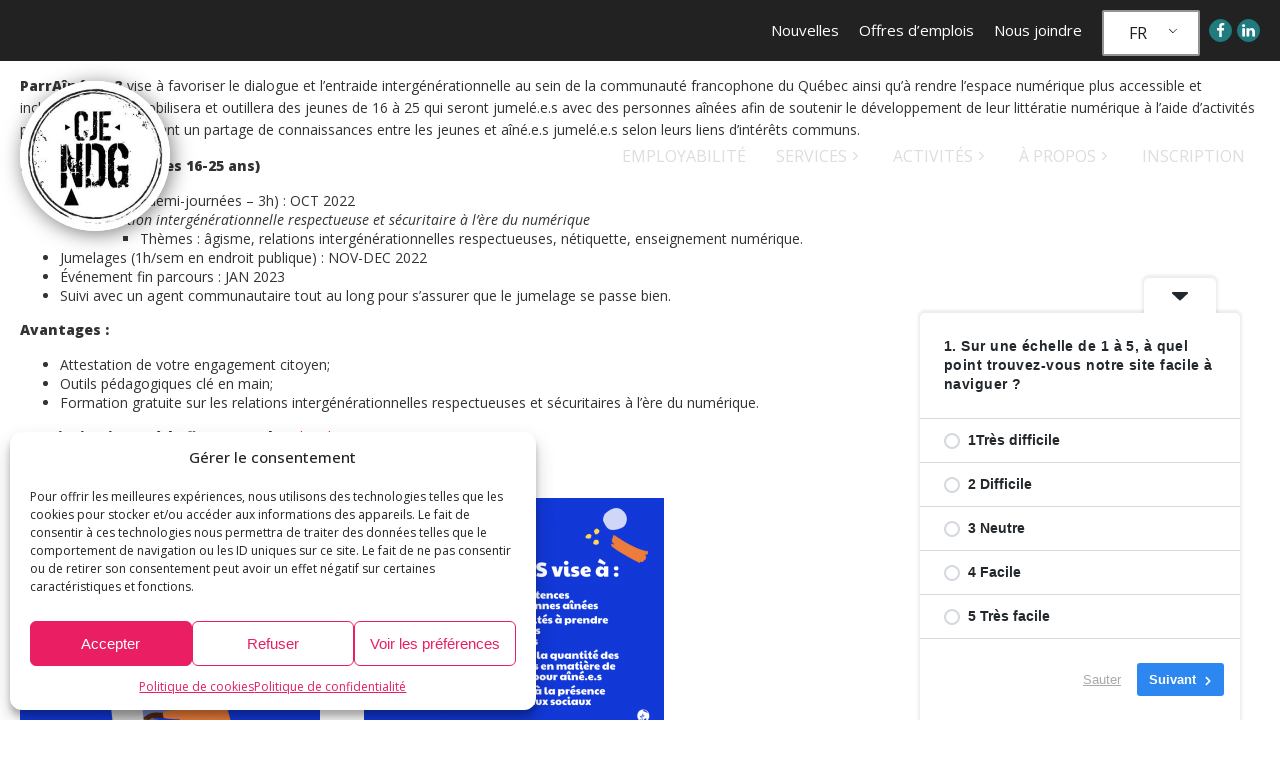

--- FILE ---
content_type: text/html; charset=UTF-8
request_url: https://cje-ndg.com/fr/etiquettes/parraine-e-s/
body_size: 41878
content:
<!DOCTYPE html>
<html lang="fr-FR" >
<head>
<meta charset="UTF-8">
<meta name="viewport" content="width=device-width, initial-scale=1.0">
<!-- WP_HEAD() START -->
<link rel="preload" as="style" href="https://fonts.googleapis.com/css?family=Open+Sans:300,500,800,regular,italic,800italic,300italic,500italic,|rfrufo-regular:100,200,300,400,500,600,700,800,900|rfrufo-semibold:100,200,300,400,500,600,700,800,900|Roboto:100,200,300,400,500,600,700,800,900" >
<link rel="stylesheet" href="https://fonts.googleapis.com/css?family=Open+Sans:300,500,800,regular,italic,800italic,300italic,500italic,|rfrufo-regular:100,200,300,400,500,600,700,800,900|rfrufo-semibold:100,200,300,400,500,600,700,800,900|Roboto:100,200,300,400,500,600,700,800,900">
<meta name='robots' content='max-image-preview:large' />

<!-- Google Tag Manager for WordPress by gtm4wp.com -->
<script data-cfasync="false" data-pagespeed-no-defer>
	var gtm4wp_datalayer_name = "dataLayer";
	var dataLayer = dataLayer || [];
</script>
<!-- End Google Tag Manager for WordPress by gtm4wp.com --><title>ParrAîné.e.s &#8211; CJE Notre-Dame-de-Grâce</title>
<link rel='dns-prefetch' href='//www.googletagmanager.com' />
<link rel="alternate" type="application/rss+xml" title="CJE Notre-Dame-de-Grâce » Flux" href="https://cje-ndg.com/fr/feed/" />
<link rel="alternate" type="application/rss+xml" title="CJE Notre-Dame-de-Grâce » Flux des commentaires" href="https://cje-ndg.com/fr/comments/feed/" />
<link rel="alternate" type="text/calendar" title="CJE Notre-Dame-de-Grâce » Flux iCal" href="https://cje-ndg.com/fr/evenements/?ical=1" />
<link rel="alternate" type="application/rss+xml" title="CJE Notre-Dame-de-Grâce » Flux de l’étiquette ParrAîné.e.s" href="https://cje-ndg.com/fr/etiquettes/parraine-e-s/feed/" />
<style id='wp-img-auto-sizes-contain-inline-css'>
img:is([sizes=auto i],[sizes^="auto," i]){contain-intrinsic-size:3000px 1500px}
/*# sourceURL=wp-img-auto-sizes-contain-inline-css */
</style>
<link rel='stylesheet' id='mec-select2-style-css' href='https://cje-ndg.com/wp-content/plugins/modern-events-calendar/assets/packages/select2/select2.min.css?ver=7.28.0' media='all' />
<link rel='stylesheet' id='mec-font-icons-css' href='https://cje-ndg.com/wp-content/plugins/modern-events-calendar/assets/css/iconfonts.css?ver=7.28.0' media='all' />
<link rel='stylesheet' id='mec-frontend-style-css' href='https://cje-ndg.com/wp-content/plugins/modern-events-calendar/assets/css/frontend.min.css?ver=7.28.0' media='all' />
<link rel='stylesheet' id='mec-tooltip-style-css' href='https://cje-ndg.com/wp-content/plugins/modern-events-calendar/assets/packages/tooltip/tooltip.css?ver=7.28.0' media='all' />
<link rel='stylesheet' id='mec-tooltip-shadow-style-css' href='https://cje-ndg.com/wp-content/plugins/modern-events-calendar/assets/packages/tooltip/tooltipster-sideTip-shadow.min.css?ver=7.28.0' media='all' />
<link rel='stylesheet' id='featherlight-css' href='https://cje-ndg.com/wp-content/plugins/modern-events-calendar/assets/packages/featherlight/featherlight.css?ver=7.28.0' media='all' />
<link rel='stylesheet' id='mec-lity-style-css' href='https://cje-ndg.com/wp-content/plugins/modern-events-calendar/assets/packages/lity/lity.min.css?ver=7.28.0' media='all' />
<link rel='stylesheet' id='mec-general-calendar-style-css' href='https://cje-ndg.com/wp-content/plugins/modern-events-calendar/assets/css/mec-general-calendar.css?ver=7.28.0' media='all' />
<style id='wp-block-library-inline-css'>
:root{--wp-block-synced-color:#7a00df;--wp-block-synced-color--rgb:122,0,223;--wp-bound-block-color:var(--wp-block-synced-color);--wp-editor-canvas-background:#ddd;--wp-admin-theme-color:#007cba;--wp-admin-theme-color--rgb:0,124,186;--wp-admin-theme-color-darker-10:#006ba1;--wp-admin-theme-color-darker-10--rgb:0,107,160.5;--wp-admin-theme-color-darker-20:#005a87;--wp-admin-theme-color-darker-20--rgb:0,90,135;--wp-admin-border-width-focus:2px}@media (min-resolution:192dpi){:root{--wp-admin-border-width-focus:1.5px}}.wp-element-button{cursor:pointer}:root .has-very-light-gray-background-color{background-color:#eee}:root .has-very-dark-gray-background-color{background-color:#313131}:root .has-very-light-gray-color{color:#eee}:root .has-very-dark-gray-color{color:#313131}:root .has-vivid-green-cyan-to-vivid-cyan-blue-gradient-background{background:linear-gradient(135deg,#00d084,#0693e3)}:root .has-purple-crush-gradient-background{background:linear-gradient(135deg,#34e2e4,#4721fb 50%,#ab1dfe)}:root .has-hazy-dawn-gradient-background{background:linear-gradient(135deg,#faaca8,#dad0ec)}:root .has-subdued-olive-gradient-background{background:linear-gradient(135deg,#fafae1,#67a671)}:root .has-atomic-cream-gradient-background{background:linear-gradient(135deg,#fdd79a,#004a59)}:root .has-nightshade-gradient-background{background:linear-gradient(135deg,#330968,#31cdcf)}:root .has-midnight-gradient-background{background:linear-gradient(135deg,#020381,#2874fc)}:root{--wp--preset--font-size--normal:16px;--wp--preset--font-size--huge:42px}.has-regular-font-size{font-size:1em}.has-larger-font-size{font-size:2.625em}.has-normal-font-size{font-size:var(--wp--preset--font-size--normal)}.has-huge-font-size{font-size:var(--wp--preset--font-size--huge)}.has-text-align-center{text-align:center}.has-text-align-left{text-align:left}.has-text-align-right{text-align:right}.has-fit-text{white-space:nowrap!important}#end-resizable-editor-section{display:none}.aligncenter{clear:both}.items-justified-left{justify-content:flex-start}.items-justified-center{justify-content:center}.items-justified-right{justify-content:flex-end}.items-justified-space-between{justify-content:space-between}.screen-reader-text{border:0;clip-path:inset(50%);height:1px;margin:-1px;overflow:hidden;padding:0;position:absolute;width:1px;word-wrap:normal!important}.screen-reader-text:focus{background-color:#ddd;clip-path:none;color:#444;display:block;font-size:1em;height:auto;left:5px;line-height:normal;padding:15px 23px 14px;text-decoration:none;top:5px;width:auto;z-index:100000}html :where(.has-border-color){border-style:solid}html :where([style*=border-top-color]){border-top-style:solid}html :where([style*=border-right-color]){border-right-style:solid}html :where([style*=border-bottom-color]){border-bottom-style:solid}html :where([style*=border-left-color]){border-left-style:solid}html :where([style*=border-width]){border-style:solid}html :where([style*=border-top-width]){border-top-style:solid}html :where([style*=border-right-width]){border-right-style:solid}html :where([style*=border-bottom-width]){border-bottom-style:solid}html :where([style*=border-left-width]){border-left-style:solid}html :where(img[class*=wp-image-]){height:auto;max-width:100%}:where(figure){margin:0 0 1em}html :where(.is-position-sticky){--wp-admin--admin-bar--position-offset:var(--wp-admin--admin-bar--height,0px)}@media screen and (max-width:600px){html :where(.is-position-sticky){--wp-admin--admin-bar--position-offset:0px}}
/*# sourceURL=/wp-includes/css/dist/block-library/common.min.css */
</style>
<style id='classic-theme-styles-inline-css'>
/*! This file is auto-generated */
.wp-block-button__link{color:#fff;background-color:#32373c;border-radius:9999px;box-shadow:none;text-decoration:none;padding:calc(.667em + 2px) calc(1.333em + 2px);font-size:1.125em}.wp-block-file__button{background:#32373c;color:#fff;text-decoration:none}
/*# sourceURL=/wp-includes/css/classic-themes.min.css */
</style>
<style id='global-styles-inline-css'>
:root{--wp--preset--aspect-ratio--square: 1;--wp--preset--aspect-ratio--4-3: 4/3;--wp--preset--aspect-ratio--3-4: 3/4;--wp--preset--aspect-ratio--3-2: 3/2;--wp--preset--aspect-ratio--2-3: 2/3;--wp--preset--aspect-ratio--16-9: 16/9;--wp--preset--aspect-ratio--9-16: 9/16;--wp--preset--color--black: #000000;--wp--preset--color--cyan-bluish-gray: #abb8c3;--wp--preset--color--white: #ffffff;--wp--preset--color--pale-pink: #f78da7;--wp--preset--color--vivid-red: #cf2e2e;--wp--preset--color--luminous-vivid-orange: #ff6900;--wp--preset--color--luminous-vivid-amber: #fcb900;--wp--preset--color--light-green-cyan: #7bdcb5;--wp--preset--color--vivid-green-cyan: #00d084;--wp--preset--color--pale-cyan-blue: #8ed1fc;--wp--preset--color--vivid-cyan-blue: #0693e3;--wp--preset--color--vivid-purple: #9b51e0;--wp--preset--color--foreground: #000000;--wp--preset--color--background: #ffffff;--wp--preset--color--primary: #1a4548;--wp--preset--color--secondary: #ffe2c7;--wp--preset--color--tertiary: #F6F6F6;--wp--preset--gradient--vivid-cyan-blue-to-vivid-purple: linear-gradient(135deg,rgb(6,147,227) 0%,rgb(155,81,224) 100%);--wp--preset--gradient--light-green-cyan-to-vivid-green-cyan: linear-gradient(135deg,rgb(122,220,180) 0%,rgb(0,208,130) 100%);--wp--preset--gradient--luminous-vivid-amber-to-luminous-vivid-orange: linear-gradient(135deg,rgb(252,185,0) 0%,rgb(255,105,0) 100%);--wp--preset--gradient--luminous-vivid-orange-to-vivid-red: linear-gradient(135deg,rgb(255,105,0) 0%,rgb(207,46,46) 100%);--wp--preset--gradient--very-light-gray-to-cyan-bluish-gray: linear-gradient(135deg,rgb(238,238,238) 0%,rgb(169,184,195) 100%);--wp--preset--gradient--cool-to-warm-spectrum: linear-gradient(135deg,rgb(74,234,220) 0%,rgb(151,120,209) 20%,rgb(207,42,186) 40%,rgb(238,44,130) 60%,rgb(251,105,98) 80%,rgb(254,248,76) 100%);--wp--preset--gradient--blush-light-purple: linear-gradient(135deg,rgb(255,206,236) 0%,rgb(152,150,240) 100%);--wp--preset--gradient--blush-bordeaux: linear-gradient(135deg,rgb(254,205,165) 0%,rgb(254,45,45) 50%,rgb(107,0,62) 100%);--wp--preset--gradient--luminous-dusk: linear-gradient(135deg,rgb(255,203,112) 0%,rgb(199,81,192) 50%,rgb(65,88,208) 100%);--wp--preset--gradient--pale-ocean: linear-gradient(135deg,rgb(255,245,203) 0%,rgb(182,227,212) 50%,rgb(51,167,181) 100%);--wp--preset--gradient--electric-grass: linear-gradient(135deg,rgb(202,248,128) 0%,rgb(113,206,126) 100%);--wp--preset--gradient--midnight: linear-gradient(135deg,rgb(2,3,129) 0%,rgb(40,116,252) 100%);--wp--preset--gradient--vertical-secondary-to-tertiary: linear-gradient(to bottom,var(--wp--preset--color--secondary) 0%,var(--wp--preset--color--tertiary) 100%);--wp--preset--gradient--vertical-secondary-to-background: linear-gradient(to bottom,var(--wp--preset--color--secondary) 0%,var(--wp--preset--color--background) 100%);--wp--preset--gradient--vertical-tertiary-to-background: linear-gradient(to bottom,var(--wp--preset--color--tertiary) 0%,var(--wp--preset--color--background) 100%);--wp--preset--gradient--diagonal-primary-to-foreground: linear-gradient(to bottom right,var(--wp--preset--color--primary) 0%,var(--wp--preset--color--foreground) 100%);--wp--preset--gradient--diagonal-secondary-to-background: linear-gradient(to bottom right,var(--wp--preset--color--secondary) 50%,var(--wp--preset--color--background) 50%);--wp--preset--gradient--diagonal-background-to-secondary: linear-gradient(to bottom right,var(--wp--preset--color--background) 50%,var(--wp--preset--color--secondary) 50%);--wp--preset--gradient--diagonal-tertiary-to-background: linear-gradient(to bottom right,var(--wp--preset--color--tertiary) 50%,var(--wp--preset--color--background) 50%);--wp--preset--gradient--diagonal-background-to-tertiary: linear-gradient(to bottom right,var(--wp--preset--color--background) 50%,var(--wp--preset--color--tertiary) 50%);--wp--preset--font-size--small: 1rem;--wp--preset--font-size--medium: 1.125rem;--wp--preset--font-size--large: 1.75rem;--wp--preset--font-size--x-large: clamp(1.75rem, 3vw, 2.25rem);--wp--preset--font-family--system-font: -apple-system,BlinkMacSystemFont,"Segoe UI",Roboto,Oxygen-Sans,Ubuntu,Cantarell,"Helvetica Neue",sans-serif;--wp--preset--font-family--source-serif-pro: "Source Serif Pro", serif;--wp--preset--spacing--20: 0.44rem;--wp--preset--spacing--30: 0.67rem;--wp--preset--spacing--40: 1rem;--wp--preset--spacing--50: 1.5rem;--wp--preset--spacing--60: 2.25rem;--wp--preset--spacing--70: 3.38rem;--wp--preset--spacing--80: 5.06rem;--wp--preset--shadow--natural: 6px 6px 9px rgba(0, 0, 0, 0.2);--wp--preset--shadow--deep: 12px 12px 50px rgba(0, 0, 0, 0.4);--wp--preset--shadow--sharp: 6px 6px 0px rgba(0, 0, 0, 0.2);--wp--preset--shadow--outlined: 6px 6px 0px -3px rgb(255, 255, 255), 6px 6px rgb(0, 0, 0);--wp--preset--shadow--crisp: 6px 6px 0px rgb(0, 0, 0);--wp--custom--spacing--small: max(1.25rem, 5vw);--wp--custom--spacing--medium: clamp(2rem, 8vw, calc(4 * var(--wp--style--block-gap)));--wp--custom--spacing--large: clamp(4rem, 10vw, 8rem);--wp--custom--spacing--outer: var(--wp--custom--spacing--small, 1.25rem);--wp--custom--typography--font-size--huge: clamp(2.25rem, 4vw, 2.75rem);--wp--custom--typography--font-size--gigantic: clamp(2.75rem, 6vw, 3.25rem);--wp--custom--typography--font-size--colossal: clamp(3.25rem, 8vw, 6.25rem);--wp--custom--typography--line-height--tiny: 1.15;--wp--custom--typography--line-height--small: 1.2;--wp--custom--typography--line-height--medium: 1.4;--wp--custom--typography--line-height--normal: 1.6;}:root :where(.is-layout-flow) > :first-child{margin-block-start: 0;}:root :where(.is-layout-flow) > :last-child{margin-block-end: 0;}:root :where(.is-layout-flow) > *{margin-block-start: 1.5rem;margin-block-end: 0;}:root :where(.is-layout-constrained) > :first-child{margin-block-start: 0;}:root :where(.is-layout-constrained) > :last-child{margin-block-end: 0;}:root :where(.is-layout-constrained) > *{margin-block-start: 1.5rem;margin-block-end: 0;}:root :where(.is-layout-flex){gap: 1.5rem;}:root :where(.is-layout-grid){gap: 1.5rem;}body .is-layout-flex{display: flex;}.is-layout-flex{flex-wrap: wrap;align-items: center;}.is-layout-flex > :is(*, div){margin: 0;}body .is-layout-grid{display: grid;}.is-layout-grid > :is(*, div){margin: 0;}.has-black-color{color: var(--wp--preset--color--black) !important;}.has-cyan-bluish-gray-color{color: var(--wp--preset--color--cyan-bluish-gray) !important;}.has-white-color{color: var(--wp--preset--color--white) !important;}.has-pale-pink-color{color: var(--wp--preset--color--pale-pink) !important;}.has-vivid-red-color{color: var(--wp--preset--color--vivid-red) !important;}.has-luminous-vivid-orange-color{color: var(--wp--preset--color--luminous-vivid-orange) !important;}.has-luminous-vivid-amber-color{color: var(--wp--preset--color--luminous-vivid-amber) !important;}.has-light-green-cyan-color{color: var(--wp--preset--color--light-green-cyan) !important;}.has-vivid-green-cyan-color{color: var(--wp--preset--color--vivid-green-cyan) !important;}.has-pale-cyan-blue-color{color: var(--wp--preset--color--pale-cyan-blue) !important;}.has-vivid-cyan-blue-color{color: var(--wp--preset--color--vivid-cyan-blue) !important;}.has-vivid-purple-color{color: var(--wp--preset--color--vivid-purple) !important;}.has-black-background-color{background-color: var(--wp--preset--color--black) !important;}.has-cyan-bluish-gray-background-color{background-color: var(--wp--preset--color--cyan-bluish-gray) !important;}.has-white-background-color{background-color: var(--wp--preset--color--white) !important;}.has-pale-pink-background-color{background-color: var(--wp--preset--color--pale-pink) !important;}.has-vivid-red-background-color{background-color: var(--wp--preset--color--vivid-red) !important;}.has-luminous-vivid-orange-background-color{background-color: var(--wp--preset--color--luminous-vivid-orange) !important;}.has-luminous-vivid-amber-background-color{background-color: var(--wp--preset--color--luminous-vivid-amber) !important;}.has-light-green-cyan-background-color{background-color: var(--wp--preset--color--light-green-cyan) !important;}.has-vivid-green-cyan-background-color{background-color: var(--wp--preset--color--vivid-green-cyan) !important;}.has-pale-cyan-blue-background-color{background-color: var(--wp--preset--color--pale-cyan-blue) !important;}.has-vivid-cyan-blue-background-color{background-color: var(--wp--preset--color--vivid-cyan-blue) !important;}.has-vivid-purple-background-color{background-color: var(--wp--preset--color--vivid-purple) !important;}.has-black-border-color{border-color: var(--wp--preset--color--black) !important;}.has-cyan-bluish-gray-border-color{border-color: var(--wp--preset--color--cyan-bluish-gray) !important;}.has-white-border-color{border-color: var(--wp--preset--color--white) !important;}.has-pale-pink-border-color{border-color: var(--wp--preset--color--pale-pink) !important;}.has-vivid-red-border-color{border-color: var(--wp--preset--color--vivid-red) !important;}.has-luminous-vivid-orange-border-color{border-color: var(--wp--preset--color--luminous-vivid-orange) !important;}.has-luminous-vivid-amber-border-color{border-color: var(--wp--preset--color--luminous-vivid-amber) !important;}.has-light-green-cyan-border-color{border-color: var(--wp--preset--color--light-green-cyan) !important;}.has-vivid-green-cyan-border-color{border-color: var(--wp--preset--color--vivid-green-cyan) !important;}.has-pale-cyan-blue-border-color{border-color: var(--wp--preset--color--pale-cyan-blue) !important;}.has-vivid-cyan-blue-border-color{border-color: var(--wp--preset--color--vivid-cyan-blue) !important;}.has-vivid-purple-border-color{border-color: var(--wp--preset--color--vivid-purple) !important;}.has-vivid-cyan-blue-to-vivid-purple-gradient-background{background: var(--wp--preset--gradient--vivid-cyan-blue-to-vivid-purple) !important;}.has-light-green-cyan-to-vivid-green-cyan-gradient-background{background: var(--wp--preset--gradient--light-green-cyan-to-vivid-green-cyan) !important;}.has-luminous-vivid-amber-to-luminous-vivid-orange-gradient-background{background: var(--wp--preset--gradient--luminous-vivid-amber-to-luminous-vivid-orange) !important;}.has-luminous-vivid-orange-to-vivid-red-gradient-background{background: var(--wp--preset--gradient--luminous-vivid-orange-to-vivid-red) !important;}.has-very-light-gray-to-cyan-bluish-gray-gradient-background{background: var(--wp--preset--gradient--very-light-gray-to-cyan-bluish-gray) !important;}.has-cool-to-warm-spectrum-gradient-background{background: var(--wp--preset--gradient--cool-to-warm-spectrum) !important;}.has-blush-light-purple-gradient-background{background: var(--wp--preset--gradient--blush-light-purple) !important;}.has-blush-bordeaux-gradient-background{background: var(--wp--preset--gradient--blush-bordeaux) !important;}.has-luminous-dusk-gradient-background{background: var(--wp--preset--gradient--luminous-dusk) !important;}.has-pale-ocean-gradient-background{background: var(--wp--preset--gradient--pale-ocean) !important;}.has-electric-grass-gradient-background{background: var(--wp--preset--gradient--electric-grass) !important;}.has-midnight-gradient-background{background: var(--wp--preset--gradient--midnight) !important;}.has-small-font-size{font-size: var(--wp--preset--font-size--small) !important;}.has-medium-font-size{font-size: var(--wp--preset--font-size--medium) !important;}.has-large-font-size{font-size: var(--wp--preset--font-size--large) !important;}.has-x-large-font-size{font-size: var(--wp--preset--font-size--x-large) !important;}
.mec-event-cost, .mec-event-more-info, .mec-event-website, .mec-events-meta-date, .mec-local-time-details, .mec-single-event-additional-locations, .mec-single-event-additional-organizers, .mec-single-event-category, .mec-single-event-date, .mec-single-event-label, .mec-single-event-location, .mec-single-event-organizer, .mec-single-event-sponsor, .mec-single-event-time {
    padding: 12px 14px 8px;
    margin-bottom: 0px;
    vertical-align: baseline;
    position: relative;
}

.mec-single-event .mec-events-meta-date i, .mec-single-event .mec-single-event-additional-organizers i, .mec-single-event .mec-single-event-location dl dd i, .mec-single-event .mec-single-event-organizer dl dd i {
    margin-right: 10px;
    margin-left: 0px;
}

.widget.widget_recent_entries,.widget.widget_recent_comments,.widget.widget_search,.mec-qrcode-details.mec-frontbox,.mec-event-social.mec-frontbox,.mec-img-location{
	display:none;
}
#text_block-14-484{
	padding:0!important;
	margin:0!important;
}
.tribe-events-c-subscribe-dropdown__button-text{
	background:white!important;
	border:1px solid #e91e63!important;
	color:#e91e63!important;
}

/*Events Calendar
.tribe-common-g-row.tribe-events-calendar-list__event-row{
	padding:20px 0px!important;
	border:1px solid #000!important;
}
.tribe-common-form-control-text__input.tribe-events-c-search__input{
	padding: 10px 15px!important;
}
.tribe-events-calendar-list__event-wrapper{
	border-left:1px solid #000;
}
.tribe-common button, .tribe-common input[type=button], .tribe-common input[type=reset], .tribe-common input[type=submit] {
    cursor: pointer;
    overflow: visible;
    background: #3d797d!important;
    padding: 10px 15px!important;
	color:white;
	text-transform:uppercase;
	border:1px solid #3d797d;
}
.tribe-common button:hover, .tribe-common input[type=button]:hover, .tribe-common input[type=reset]:hover, .tribe-common input[type=submit]:hover {
  background: #E91E62!important;
	border:1px solid #E91E62;
}
*/
.tribe-common--breakpoint-medium.tribe-events .tribe-events-l-container {
min-height: inherit!important;
padding-bottom: 0!important;
padding-top: 0!important; 
}

.tribe-events-event-image img{
	width:100%;
	object-fit:contain;
	aspect-ratio:4/3!important;
}

#tribe-events-pg-template {
    margin: 0 auto;
    max-width: 100%!important;
    padding: var(--tec-spacer-8) var(--tec-spacer-4) var(--tec-spacer-4);
}
/*
.mec-single-event .col-md-4 {
	display:none;
}
.mec-single-event .col-md-8 {
	width:100%;
}
.mec-single-event .mec-events-event-image{
		display:none;
}
/*#e91e63*/
.gform_button.button{
	background:#e91e63!important;
	border-radius:!important;
	text-transform:uppercase!important;
	color:white!important;
}
.gform_button.button:hover{
		background:black!important;
}
.mec-search-form .mec-dropdown-wrap .mec-dropdown-search{
	display:flex !important;
}
.mec-tab-loader.col-md-6 {
    width: inherit!important;
	margin-top:10px;
	margin-left:-3px;
  }
.mec-book-form-next-button, #mec-book-form-btn-step-1 {
  background-color: #e91e63 !important;
  color: white !important;
  border: none !important;
}
#next-icon{
		fill:white !imlanguageportant;
}
.single-post article ul li{
	font-size:14px;
	margin-top:6px;
}
.article-btn{
	color: #ffffff!important;
padding-left: 20px;
padding-right: 20px;
padding-top: 10px;
padding-bottom: 10px;
font-weight: 700;
text-transform: uppercase;
letter-spacing: 2px;
font-size: 16px;
	margin-bottom:40px;
	background:#207b7e !important;
	border-color:#207b7e !important;
}
.article-btn:hover{
	background:#e91e63 !important;
	border-color:#e91e63 !important;
}
/*Mailpoet page*/

.mailpoet_page-template-default #_header_row-416-10 {
  color: #fff;
  padding-top: 20px;
  padding-bottom: 20px;
  position: relative !important;
	background:rgb(32, 123, 126);
}
.mailpoet_page-template-default 
#section-2-306{
	padding-top:60px;
	padding-bottom:60px
}
.mailpoet_page-template-default #div_block-356-10 {
	display:none;
}
.mailpoet-manage-subscription .mailpoet_paragraph{
	margin-top:10px
}
.mailpoet-manage-subscription 
div.mailpoet_paragraph:nth-child(3){
	margin-top:50px!important;
}
/**/
.page-id-2847 label{
	padding-bottom:0 !important;
}
#section-64-11,.ct-section {
	width:100%;
}
#input_7_7_1_label, #input_7_7_3_label, #input_7_7_4_label,#input_7_7_5_label{
		padding-bottom:10px !important;
}
.archive #link-66-7, .archive  #link-49-7{
	display:none;
}
#div_block-33-7{
	z-index:1;}

#mec_search_form_3667 .mec-dropdown-wrap{
	display:grid !important;
	  grid-template-columns: 1fr 1fr 1fr !important;
	width:100%;
}
.mec-dropdown-search{
	width:100% !important;
}
/*
 *#div_block-16-3102 {
  align-items: stretch;
  grid-template-columns: repeat(4,minmax(200px,1fr));
  grid-column-gap: 40px;
  grid-row-gap: 20px;
  width: 100%;
  background-color: #ffffff;
  padding-top: 20px;
  padding-left: 20px;
  padding-right: 20px;
  padding-bottom: 20px;
  display: grid;
  box-shadow: 0px 0px 30px -15px rgba(0,0,0,0.44);
}
#link-49-3102,#link-34-3102,#link-207-3102,#link-80-3102 {
  text-align: center;
  flex-direction: row;
  display: flex;
  url-encoded: true;
  width: 100%;
  justify-content: flex-start;
  padding-top: 10px;
  padding-bottom: 10px;
  padding-left: 20px;
}
#div_block-33-3102 {
  width: 100%;
  padding-top: 0px;
  padding-left: 0px;
  padding-right: 0px;
  padding-bottom: 0px;
}
.ct-section.owl-spacing--s .ct-section-inner-wrap > * + *, .owl-spacing--s:not(.ct-section) > * + * {
  margin-top: 1rem;
}
.cje-beton-bk {
  background-image: linear-gradient(rgba(255,255,255,0.59),rgba(255,255,255,0.59)),url(https://cje-ndg.com/wp-content/uploads/2021/05/beton-bk-lr.jpg);
  background-size: auto,cover;
  background-position: 50% 50%;
}
.gv-widget-search {
  display: grid;
  grid-template-columns: 1fr 1fr 1fr !important;
}
#div_block-30-3102 {
  display: flex;
  flex-direction: column;
  text-align: left;
}
#div_block-16-3102 > :last-child {
  grid-column: span 3;
}*/
.gv-notice.warning{
	display:none;
}
.oxy-read-more {
    padding: 10px 15px !important;
	font-size: 12px !important;
}
.search-results #div_block-356-10{
	display:none;
}
#headline-185-8 a{
	color:white;
	pointer-events:none;
}
/*Sidebar post template*/
#_dynamic_list-54-7 .oxy-repeater-pages-wrap, #_dynamic_list-356-7 .oxy-repeater-pages-wrap, .sidebar .oxy-repeater-pages-wrap{
	display:none;
}
#shortcode-71-7 #mailpoet_form_2 form.mailpoet_form {
  padding: 0px;
}
/**/
p{
	font-size:clamp(1.3rem, calc(1.3rem + ((1vw - 0.48rem) * 0.122)), 1.4rem);
	line-height:1.6 !important;
}
#_dynamic_list-270-2537 .oxy-repeater-pages-wrap{
	display:none !important;
}

.single-post #mailpoet_form_2 form.mailpoet_form {
    padding: 0px !important;
}
.cje-white a{
	color:white !important;
}
.cje-white a:hover{
	text-decoration:underline !important;
}
#field_7_42.gfield_html_formatted {
	font-size:14px !important;
	line-height:1.8;
	margin-top:20px
}
.gv-sharing-container ul{
	list-style:none;
}
.wp-block-social-links {
    display: flex;
    flex-wrap: wrap;
    padding-left: 0;
    padding-right: 0;
    text-indent: 0;
    margin-left: 0;
    justify-content: right;
	color:white;
	background:none;
}
.wp-block-social-links:not(.is-style-logos-only) .wp-social-link-facebook, .wp-block-social-links:not(.is-style-logos-only) .wp-social-link-linkedin {
    background-color: #ccc;
	padding-top:4px;
    color: #fff;
	border-radius:4px
}
.wp-block-social-links:not(.is-style-logos-only) .wp-social-link-facebook:hover, .wp-block-social-links:not(.is-style-logos-only) .wp-social-link-linkedin:hover {
    background-color: #fff;
	padding-top:4px;
    color: #fff;
	border-radius:4px
}
.gv-field-label{
	display:block;
	margin-top:10px;
	font-weight:700;
}
.titre-view{
	margin-bottom:-10px !important;
}
.gv-button-cancel{
	padding: 10px !important;
background: black !important;
color: white !important;
border-radius: 0px;
font-size: 13px !important;
}
.gv-button-update:hover, .gv-button-cancel:hover{
	  cursor: pointer;
	background:black !important;	
}
.gv-search-button{
	margin-top:44px !important;
	width:100% !important;
}
.gv-search-button:hover{
	background:black !important;
  cursor: pointer;
}
.page-id-3465.translatepress-en_US #section-3-3102, .postid-3443 #section-3-3102, .single-gravityview #section-3-3102{
    background-image: linear-gradient(rgba(0,98,105,0.25),rgba(0,98,105,0.25)),url(/wp-content/uploads/2021/10/emploi-anglo-scaled.jpg) !important;
    background-size: auto,cover;
    background-position: 50% 40%;
}

/*Menu cacher offre d'emploi*/
.translatepress-en_US #menu-item-3407, .translatepress-en_US #menu-item-3074, 
.translatepress-fr_FR #menu-item-3446{
	display:none;
}
/*Archive post*/
.gv-widget-search{
	padding-top: 10px;
padding-bottom: 10px;
padding-left: 10px;
padding-right: 10px;
background-color: #efefef;
border-top-style: none;
border-right-style: none;
border-bottom-style: none;
border-left-style: none;
}
.gv-widget-search select {
    font-size: 100%;
    line-height: 1.15;
    margin: 0;
    height: ;
    padding: 8px;
    border: 1px solid #aaa;
        border-top-color: rgb(170, 170, 170);
        border-top-style: solid;
        border-top-width: 1px;
        border-right-color: rgb(170, 170, 170);
        border-right-style: solid;
        border-right-width: 1px;
        border-bottom-color: rgb(170, 170, 170);
        border-bottom-style: solid;
        border-bottom-width: 1px;
        border-left-color: rgb(170, 170, 170);
        border-left-style: solid;
        border-left-width: 1px;
        border-image-outset: 0;
        border-image-repeat: stretch;
        border-image-slice: 100%;
        border-image-source: none;
        border-image-width: 1;
}
.gv-search-button{
		width:200px !important;
	border:none;
	   background-color: #e91e63 !important;
font-size: 14px;
font-weight: 700;
color: #ffffff;
padding-right: 18px;
padding-top: 12px !important;
padding-bottom: 12px !important;
line-height: 1.2;
letter-spacing: 1px;
-webkit-font-smoothing: antialiased;
-moz-osx-font-smoothing: grayscale;
text-align: center;
padding-left: 18px;
transition-duration: 0.5s;
transition-timing-function: ease;
transition-property: all;

}
.gv-search-button:hover{
		   background-color: black; !important;
}
.gv-widget-search .gv-search-button{
		margin-top:34px;
}
.gv-widget-search label{
	  font-weight: 700;
    font-size: inherit;
	display:block !important;
	width: 100%;
	margin-bottom:10px;
}

.gv-widget-search input{
		padding-top: 10px;
padding-bottom: 10px;
padding-left: 10px;
padding-right: 10px;
background-color: #fff;
border-top-style: none;
border-right-style: none;
border-bottom-style: none;
border-left-style: none;
		
} 
}
.titre-view p{
	margin-bottom:0px !important;
	margin-top:-10px;
}
.entreprise-view-open, .small{
	font-size:15px !important;
}
.entreprise-view-open:hover{
	color:black;
	text-decoration:underline;
}
.gv-list-view-title {
    border-bottom: 1px solid #ddd;
    padding: 1em 1em;
}
.nombre_poste-view{
	margin-top:0px;
}
ul.bulleted{
    display: flex;
    list-style-type: none;
    margin-block-start: 0;
    margin-block-end: 0;
    padding-inline-start: 0px;
}
ul.bulleted:before{
	content:"Type de poste/Job type: ";
	margin-right:6px;
		font-weight:400;
}
ul.bulleted li{
	font-weight:700;
}
ul.bulleted li:after{
	content:",";
	margin-right:6px;
}
ul.bulleted li:last-child:after{
	display:none;
}
.gv-list-single-container .gv-list-view-content {
    padding: .75em 1em;
    align-content: stretch;
    display: flex;
}
.date-entre-view-en,.nombre_poste-view-en{
	font-weight:700;
}
.date-entre-view p:before{
	content:"Date d'entré en fonction/Starting date: ";
	font-weight:400;
}
.date-entre-view-en p:before{
	content:"Date d'entré en fonction/Starting date: ";
	font-weight:400;
}
.date-entre-view p{
		font-weight:700;
}
.pink{
	color: #e91e63;
}
div .gv-list-container img.avatar{
min-width:150px !important;	
min-height:150px !important;	
}
.gv-list-view-content .gv-list-view-content-image {
    padding: 0 0 1em 0;
        padding-right: 0px;
    padding-right: 2em;
    max-width: 50%;
}
.nombre_poste-view p:before{
	content: "Nombre de poste à combler/Position available: ";
	font-weight:400;
}
.nombre_poste-view p{
		font-weight:700;
}
.user{
	font-size:20px !important;
	font-weight:700 !important;
}
.date-creation{
	font-size:14px;
}
.date-creation:before{
	content:"Publié le/Published on ";
}
.categorie-view strong{
	padding-top:10px;
	margin-top:20px !important;
	border-top:1px solid #ddd;
	display:block;
}
/*créer un user form*/
#wppb-edit-user input{
	  padding-top: 10px;
    padding-bottom: 10px;
    padding-left: 10px;
    padding-right: 10px;
    background-color: #efefef;
    border-top-style: none;
    border-right-style: none;
    border-bottom-style: none;
    border-left-style: none;
}
#wppb-edit-user label{
	    font-size: 16px;
    font-weight: 700;
    margin-bottom: 8px;
    display: inline-block;
    padding: 0;
}
input, textarea{
	font-size:14px !important;
	font-family: "Open Sans";
	line-height:1.4;
}
textarea{
	padding:10px !important;
}
#edit_profile{
	color: #ffffff;
background-color: #e91e63 !important;
padding-top: 10px;
padding-bottom: 10px;
padding-right: 20px;
padding-left: 20px;
font-family: 'Open Sans';
font-weight: 700;
letter-spacing: 2px;
border-top-style: none;
border-right-style: none;
border-bottom-style: none;
border-left-style: none;
}
#edit_profile:hover{
background-color: black !important;	
}
/**/
#gform_submit_button_10{
	width:100%;
	font-size:15px
}
#fancy_icon-100-3102:hover {
 background-color: black;
border: 1px solid black;
}

#select_user_to_edit_form, .wppb-default-username:nth-child(2){
	display:none !important;
}
.wppb-form-field input{

}
#wppb-edit-user ul{
	    display:grid !important;
	grid-template-columns:1fr 1fr;
	column-gap:30px
}
.wppb-form-field input, .wppb-form-field select, .wppb-form-field textarea, .wppb-form-field label{
		 width:100% !important;
}
 .wppb-form-field {
    display:flex !important;
    text-align: match-parent;
	 flex-direction:column !important;
	 width:100%;
}
.gv-widget-search{
	display:grid;
	grid-template-columns:1fr 1fr 1fr !important;
}
.gv-widget-search input,.gv-widget-search select{
	width:100%;
}

table,tbody,td{
	border-collapse: collapse;
	font-size:14px;
}
td{
		border: 1px solid #ddd !important;
padding:8px !important;
	font-size:14px;
}
#section-2-306 .ct-section-inner-wrap{
	padding-top:0px;
	padding-bottom:0px;
}
#mec-events-meta-group-booking-{
	margin-bottom:30px;
}
.gfield_checkbox label, .gchoice label{
	padding-bottom:0px !important;
}
#iFrameResizer0 fieldset.radio-buttons input[type="radio"]:checked + .cdf-input-label,#iFrameResizer0 fieldset.radio-buttons input[type="radio"]:checked + label {
    border-color: #207b7e !important;
    color: #207b7e !important;
    font-weight: 700;
    border-width: 3px;
        border-right-width: 3px;
    box-shadow: none;
    border-radius: 0;
        border-top-right-radius: 0px;
        border-bottom-right-radius: 0px;
    position: relative;
    z-index: 2;
}
.mec-bg-color, .mec-bg-color-hover:hover, .mec-wrap .mec-bg-color, .mec-wrap .mec-bg-color-hover:hover {
    background-color: #e91e63;
}
/*.trp-language-switcher a {
    display: block;
    padding: 2px;
    border-radius: 3px;
    color: white !important;
	font-size: 14px;
}

/*Dashboard*/
.page-id-2979 #div_block-356-10, .error404 #div_block-356-10{
	display:none;
}
.row.fed_dashboard_item_field.publish{
	border-bottom:1px solid #ddd !important;
}
.fed_form_post a{
	font-size:13px;
	margin-top:8px;
	display:block;
	display:none;
}
.fed_login_container input.form-control {
width:100% !important;
	 padding-top: 10px;
    padding-bottom: 10px;
    padding-left: 10px;
    padding-right: 10px;
    background-color: #efefef;
    border-top-style: none;
    border-right-style: none;
    border-bottom-style: none;
    border-left-style: none;
	width: 100%;
	margin-top:10px;
	margin-bottom:20px;
}
/*edit*/
.row.fed_dashboard_item_field:last-child{
	border-bottom:0;
}
.col-md-offset-4 {
    margin-left: 0 !important;
	border-bottom:0px !important;
}
.badge.fed_post_status_on_hover.publish{

	font-weight:700;
	display:block
}
.fed_dashboard_panel_body .text-right {
	display:none;
}
.panel-heading{
	margin-bottom:20px;
}
.fed_dashboard_container input{
    padding-top: 10px;
    padding-bottom: 10px;
    padding-left: 10px;
    padding-right: 10px;
    background-color: #efefef;
    border-top-style: none;
    border-right-style: none;
    border-bottom-style: none;
    border-left-style: none;
	width: 100%;
	margin-top:10px;
}
.btn.btn-primary{
		font-size:16px !important;
}
#postes_categories{
	width:100%;
}
.fed_dashboard_post_menu_add_post .btn, .publish .btn, .fed_dashboard_panel_body .btn{
		color: #e91e63 !important;
background-color: inherit !important;
padding-top: 0 px!important;
padding-bottom: 0px !important;
padding-right: 0px !important;
padding-left: 0px !important;
font-family: 'Open Sans';

font-weight: 700;
letter-spacing: 2px;
border-top-style: none;
border-right-style: none;
border-bottom-style: none;
border-left-style: none;
	transition:0.2s ease;
}
.btn.btn-danger{
	padding:10px !important;
	background:black !important;
	color:white !important;
	border-radius:0px;
		font-size:13px !important;
}
.btn.btn-danger:hover{
	background:#e91e63  !important;
	color:white !important;
}
.fed_dashboard_post_menu_add_post .btn:hover, .publish .btn.danger:hover{
color:black !important;	
}
.fa-eye:hover, .fa-pencil:hover{
	color:black;
}
.fed_dashboard_process_edit_post_request .btn.btn-primary,form.fed_dashboard_add_new_post .btn, form .btn{
	color: #ffffff !important;
background-color: #e91e63 !important;
padding: 10px 20px!important;

font-family: 'Open Sans'!important;
font-weight: 700!important;
letter-spacing: 2px!important;
border-top-style: none;
border-right-style: none;
border-bottom-style: none;
border-left-style: none;
	transition:0.2s ease!important;
}
.fed_dashboard_process_edit_post_request .btn.btn-primary:hover, form.fed_dashboard_add_new_post .btn:hover{
	background-color: #000000 !important;
}
.fed_dashboard_panel_body{
	width:100%;
}
.fed_upload_image_container{
		width:100%;
}
#fed_default_template nav{
background-image: linear-gradient(rgba(255,255,255,0.59), rgba(255,255,255,0.59)), url(https://cje-ndg.com/wp-content/uploads/2021/05/beton-bk-lr.jpg);
background-size: auto, cover;
background-position: 50% 50%;
	padding:30px;
	margin-right:50px !important;
}

.fed_upload_image_actual img{
	width:300px;
}
.fed_dashboard_item_field .row{
		display:flex !important;
	justify-content:right;
	align-items:center;
}
.fed_display_inline div{
	display:flex !important;
}
.fa-file-text, .fa-user{
	margin-right:10px;
}
.fed_collapse_menu_item, .fed_collapse_menu_icon, .collapse-toggle {
	display:none;
}
.fed_dashboard_item_field{
	grid-gap: 50px;
	margin-top:30px;
	margin-bottom:10px;
	padding-bottom:10px;
	border-bottom: 1px solid #ddd;
	font-size:14px;
}
.fed_display_inline{
		font-size:20px;
}
.panel-title{
	margin-bottom:10px
}
#post_tag, #category{
	min-width:300px;
}
#form-control {
	width:100%;
}
.fed_dashboard_process_edit_post_request input{
		width:100%;
	padding:10px;
}
.fed_dashboard_process_edit_post_request .col-md-offset-4 {
    margin-left: 0%;
}
#logout .panel-title{
	padding-top:10px;
	margin-top:20px;
	margin-bottom:-10px;
	border-top:1px solid #ddd
}
/*

.fed_dashboard_wrapper{
	display:grid;
	grid-template-columns:1fr 3fr;
	grid-column-gap: 50px;
}
.fed_dashboard_item_field{
	grid-gap: 50px;
	margin-top:30px;
	margin-bottom:10px;
	padding-bottom:10px;
	border-bottom: 1px solid #ddd;
	font-size:14px;
}

#logout .panel-title{
	padding-top:10px;
	margin-top:20px;
	margin-bottom:-10px;
	border-top:1px solid #ddd
}

.fed_dashboard_item_field .row{
		display:flex;
	justify-content:right;
	align-items:center;
}
.fed_dashboard_item_field .row .btn{
	margin-left:15px;
}
.collapse:not(.show) {
    display: flex;
}


/**/
#div_block-963-88:hover{
	color:white !important;
}
#div_block-963-88{
	color:black !important;
}

.emploi_ui_li ::marker{
	color:#e91e63;
}
.emploi_ui_li ul > li{
	list-style: none;
}
.emploi_ui_li ul{
	margin-block-start: 1em;
margin-block-end: 1em;
padding-inline-start: 20px;
}

.emploi_ui_li li::before{
	content:"\203A";
	font-size:20px;
	line-height:0;
	margin-right:10px;
	color:#e91e63;
}




/*Acf form*/
#message{
	color:#e91e63;
}
.job_listing-template-default #div_block-356-10, .page-id-2847 #div_block-356-10{
	display:none;
}
.acf-input-wrap input, .wp-editor-area{
	padding-top: 10px !important;
padding-bottom: 10px!important;
padding-left: 10px!important;
padding-right: 10px!important;
background-color: #efefef;
border-top-style: none !important;
border-right-style: none !important;
border-bottom-style: none !important;
border-left-style: none!important;
	border:none !important;
}
.acf-button{
	color: #ffffff;
background-color: #e91e63;
padding-top: 10px;
padding-bottom: 10px;
padding-right: 20px;
padding-left: 20px;
font-family: 'Open Sans';
font-weight: 700;
letter-spacing: 2px;
border-top-style: none;
border-right-style: none;
border-bottom-style: none;
border-left-style: none;
	margin-top:20px;
}
.acf-fields > .acf-field {
    position: relative;
    margin: 0;
    padding: 10px 0px !important;
    border-top: #EEEEEE solid 0px !important;
}
.acf-fields.-border {
    border: #ccd0d4 solid 0px !important;
    background: #fff;
}
/**/
#gravitylist_6{
	width:100%;
	border:1px solid #ddd;
}
#gravitylist_6 th{
	font-size:16px;
	background:#f1f1f1;
		padding:8px 8px;
	font-weight:500;
}
/**/
.mec-book-price-details{
	display:grid;
}
.mec-ticket-available-spots .mec-event-ticket-price {
    font-size: 14px;
	font-weight:900;
}
.mec-book-price-detail-amount{
	font-size:16px !important
}
.mec-bg-color {
	background-color:#e91e63 !important;
}
.mec-book-price-total{
	color: #e91e63 !important;
}
mec-border-color, .mec-border-color-hover:hover, .mec-wrap .mec-border-color, .mec-wrap .mec-border-color-hover:hover {
    border-color: #e91e63 
}
mec-color, .mec-color-before ::before, .mec-color-hover:hover, .mec-wrap .mec-color, .mec-wrap .mec-color-before ::before, .mec-wrap .mec-color-hover:hover {
    color: #e91e63 ;
}
.mec-single-event .mec-events-meta-group-booking .mec-click-pay button.mec-book-form-next-button {
    float: left;
	width:100%
}
.mec-gateway-comment{
	border-bottom: 1px solid #ddd
}
.mec-book-form-next-button, #mec-book-form-btn-step-1{
	background-color:#e91e63 !important;
}
.mec-book-form-next-button:hover, #mec-book-form-btn-step-1:hover{
	background-color:black !important;
}
.mec-single-event .mec-events-meta-group-booking form > h4::before, .mec-single-event .mec-frontbox-title::before, .mec-single-event .mec-wrap-checkout h4::before {
    padding: 1px 35px;
    border-bottom: 4px solid #e91e63;
    font-size: 6px;
    content: "";
    text-align: center;
    position: absolute;
    bottom: -4px;
    margin-left: -35px;
    left: 50%;
}
.mec-single-event .mec-events-meta-group-booking input[type="date"], .mec-single-event .mec-events-meta-group-booking input[type="email"], .mec-single-event .mec-events-meta-group-booking input[type="password"], .mec-single-event .mec-events-meta-group-booking input[type="tel"], .mec-single-event .mec-events-meta-group-booking input[type="text"], .mec-single-event .mec-events-meta-group-booking select, .mec-single-event .mec-events-meta-group-booking textarea {
		width:100%;
}
::placeholder{
	font-size:13px !important;
}
#mec-book-form-btn-step-2{
	background:#3e797d;
}
#mec-book-form-btn-step-2:hover{
	background:black;
}

.mec-single-event .mec-events-meta-group-booking input[type="number"]{
	width:inherit;
}
/*langues
.trp-ls-shortcode-disabled-language, [title="English"], [title="French"]{
	font-size:14px;
	color:white !important;
}
.trp-language-switcher > div > a {
  display: block;
  padding: 0px 0px;
  border-radius: 3px;
  text-decoration: none;
  color: #1E1E1E;
  font-style: normal;
  font-weight: 400;
  font-size: 16px;
}
.trp-language-switcher > div > a:hover {
	background: #717171;
}
.trp-language-switcher > div {
    box-sizing: border-box;
    padding: 3px 10px 3px 6px !important;
    border: 0px solid #c1c1c1;
    border-radius: 3px;
    background-image: linear-gradient(45deg, transparent 50%, gray 50%), linear-gradient(135deg, gray 50%, transparent 50%);
    background-position: calc(100% - 11px) calc(1em + -5px), calc(100% - 6px) calc(1em + -5px) !important;
    background-size: 5px 5px, 5px 5px;
    background-repeat: no-repeat;
    background-color: #4e4e4e;
	width:45px !important;
	margin-top: 6px;
}
/**/
.atomic-small-button {
    background-color: #1e73be;
    border: none !important;
    color: #ffffff;
    padding: 10px 16px;
}
.mec-wrap {
    font: 14px/25px sans-serif;
        font-weight: normal;
        font-family: sans-serif;
    font-family: Montserrat,Helvetica,Arial,sans-serif;
    font-weight: 400;
    color: #626262;
    width: 100%;
}
#mec_search_form_2562, #mec_search_form_3667{
	display:grid !important;
grid-template-columns: 1fr;
grid-gap: 20px;

}
.mec-wrap .mec-search-form .mec-date-search select {
    width: calc(100% - 180px);
}
.mec-wrap .mec-search-form .mec-date-search select:last-child {
    width: 145px;
}
.mec-text-input-search, .mec-date-search,.col-md-12.mec-tab-loader{
	width:100% !important;
}
.oxy-mega-dropdown_menu{
	text-align:left !important;
}
.oxy-slide-menu_list{
	text-align:left !important;
}
/*#-mega-menu-421-10 .oxy-mega-dropdown_container {
    opacity: 0;
    transform: scale(var(--dropdown-container-scale)) translate(var(--dropdown-container-translatex),var(--dropdown-container-translatey));
    max-width: 1100px;
    right: 30;
	  left: 30;
    position: absolute;
}*/
#section-3-300{
	position:relative;
}
div#respond.comment-respond {
    background: #f3f3f3 !important;
    padding: 40px 48px 48px 48px;
}
.oxy-header-search_form {
    background: #f3f3f3;
        background-color: rgb(243, 243, 243);
    position: absolute;
    left: 0;
    right: 0;
    bottom: 0;
    top: 0;
    opacity: 0;
    overflow: hidden;
    visibility: hidden;
    z-index: 999 !important;
    transition: all .3s ease;
}
.cje-white:not(.ct-section):not(.oxy-easy-posts), .cje-white.oxy-easy-posts .oxy-posts, .cje-white.ct-section .ct-section-inner-wrap {
    display: inline-block !important;
}
.ct-div-block.cje-white.cje-close {
    display: flex !important;
    flex-wrap: nowrap;
    flex-direction: row !important;
    align-items: flex-start;
}
.animation{
	transition: .3 ease-in-out;
	height:100vh;
	animation: intro-page 2s ease forwards;
}
@keyframes intro-page {
	0%  {height:100vh; transform:translatey(-100vh);}
	}
	50%  {height:300vh; transform:translatey(0vh);}}
	}
	100% {transform:translatey(300vh);}
}

.sub-menu .current_page_item a{
	background:black !important;
	color:white !important;
}
#fancy_icon-472-2351:hover, #fancy_icon-475-2351:hover{
	background:black;
}
.cje-close[data-aos=fade] {
    -webkit-clip-path:: polygon(50% 50%, 50% 50%, 50% 50%, 50% 50%);
    clip-path: polygon(50% 50%, 50% 50%, 50% 50%, 50% 50%);
    transition: 1s ease all !important;
    opacity: 1;
	 transform:translatey(200px);
}
#ct-builder .cje-close[data-aos=fade] {
    -webkit-clip-path: polygon(0% 0%, 100% 0%, 100% 100%, 0% 100%);
    clip-path: polygon(0% 0%, 100% 0%, 100% 100%, 0% 100%);
}
.cje-close[data-aos=fade].aos-animate {
    -webkit-clip-path: polygon(0% 0%, 100% 0%, 100% 100%, 0% 100%);
    clip-path: polygon(0% 0%, 100% 0%, 100% 100%, 0% 100%);
}
.cje-close h2,.cje-close h3,.cje-close h4,.cje-close p, .cje-close .oxy-rich-text{
	color:white !important;
}
.cje-close h2{
	font-family:roboto;
	font-size:35px;
}
#-pro-menu-151-11 .oxy-pro-menu-list .sub-menu .menu-item a {
    border-bottom-width: 0px !important;
}
.atomic-team-2-image{
	transition: .3s ease-in-out !important;
}
.mcje-hero-section, .cje-hero-section{
	box-shadow:inset 6000px 0px 0px rgba(0,98,105,0.40);
} 
.is-nav-selected {
	background:#207b7e !important;
}
.oxy-ou-classic-acrd .ouacrd-icon-left {
    margin-right: 15px;
    position: absolute;
    left: 50%;
    transform: translateX(calc(50% - 180px));
}
.cje-offre-txt a{
	color:black;
}
.is-nav-selected .cje-anim__container:hover .cje-anim-opacity{
	opacity:1;
}
#ct-builder [data-aos] {
    opacity: 1;
    transform: translate(0) scale(1);
}

#ct-builder #menu-menu-principale .sub-menu{
	display:none;
}
.cje-anim__container:hover .cje-anim-opacity{
	opacity:0;
}
#mailpoet_form_1 form{
	display:grid !important;
	grid-template-columns: 1fr 1fr 1fr 1fr;
	column-gap: 15px;	
}
#mailpoet_form_1 form.mailpoet_form {
    padding: 0px !important;
}
/*Supprime les marges par défaut autour des champs*/
.mailpoet_paragraph {
	margin-bottom:0px !important;
}

/*Modification de l’aspect des champs*/
.mailpoet_form input{
	border:0px !important;
	padding:10px !important;
	background:rgba(0,0,0,.05);
	border-radius:0px;
}
::placeholder{
	font-family: "Open Sans" !important;
	font-size:16px;
}
/*Modification de l’aspect du bouton et de sont hover*/
.mailpoet_submit{
	font-size:16px;
	font-family: "roboto" !important;
	font-weight:700;
	letter-spacing: .25em;
	background:#e91e63 !important;
	color:white !important;	
	height:42px;
	text-transform:uppercase;
	
}
.mailpoet_submit:hover{
	background:#000 !important;
}
@media (max-width: 1565px){
	.oxel_section_indicator{
		display:none !important;
	}
	
}
@media (max-width: 1300px){
	.employe-template-default #div_block-356-10{
		display:none;
	}
	.gv-list-single-container .gv-list-view-content {
    padding: .75em 1em;
    align-content: stretch;
    display: grid;
	flex-direction:row !important;
}	
.gv-list-view-content .gv-list-view-content-image {
    padding: 0 0 1em 0;
        padding-right: 0px;
    padding-right: 0px;
    padding-right: 0em;
    max-width: 100%;
}	
}
@media (max-width: 989px){
.gv-list-single-container .gv-list-view-content {
    padding: .75em 1em;
    align-content: stretch;
    display: grid;
	flex-direction:row !important;
}	
.gv-list-view-content .gv-list-view-content-image {
    padding: 0 0 1em 0;
        padding-right: 0px;
    padding-right: 0px;
    padding-right: 0em;
    max-width: 100%;
}	
	.fed_dashboard_item_field .row{
		margin-top:20px;
		padding-top:10px;
		justify-content: left;
		border-top:1px solid #dddd
	}	
.col-xs-4 {
    width: 15% !important;
}	
#fed_default_template nav {
		margin-right:0px !important;
	margin-bottom:30px
	}	
button.collapse-toggle{
		display:none !important;
	}	
.mec-wrap .mec-search-form .mec-date-search select:last-child {
    width: 42%;
}	
	.mec-wrap .mec-search-form .mec-date-search select {
    width: 40%;
}
.mec-totalcal-listview.mec-totalcalview-selected{
    width: 100% !important;
    text-align: center;
    font-size: 10px;
    margin-right: -1px;
}
.mec-search-form .mec-dropdown-wrap .mec-dropdown-search {
    display: block;
    width: 100%;
    float: left;
}	
	#mec_search_form_2562, #mec_search_form_3667{
	display:grid !important;
grid-template-columns: 1fr;
grid-gap: 0px;
}
.mec-full-calendar-wrap .mec-tab-loader {
    width: 100%;
    display: block;
    float: unset;
    padding: 0 0 0 0px;
	}
.mec-totalcal-view{
	display:grid !important;
grid-template-columns: 1fr 1fr !important;	
	}
}
/*Remet le formulaire sur une seule colonne 100% en mobile. Modifier la valeur du «Breaking point MediaQuerry» selon le cas de figure*/
@media (max-width: 768px){
	.mec-full-calendar-wrap .mec-totalcal-box .mec-totalcal-view {
  margin-top: 10px;
		
}
	#mec_search_form_3667 .mec-dropdown-wrap{
	display:grid !important;
	  grid-template-columns: 1fr !important;
	width:100%;
}
#wppb-edit-user ul{
	    display:grid !important;
	grid-template-columns:1fr;
	column-gap:30px
}	
	
.gv-widget-search{
	display:grid;
	grid-template-columns:1fr !important;
}	
#mailpoet_form_1 form{
	display:block !important;
}
.ct-div-block.cje-white.cje-close {
    display: flex !important;
    flex-wrap: nowrap;
    flex-direction: column !important;
    align-items: flex-start;
}	
	#mailpoet_form_1 .mailpoet_paragraph {
	margin-bottom: 10px  !important;	
	}
	
	input#submit.submit {
    background-color: #e91e63;
    text-transform: uppercase;
    padding: 10px 0px !important;
    font-size: 16px !important;
    color: #ffffff;
    font-weight: 700;
    line-height: 1.2;
    letter-spacing: 0px !important;
    text-align: center;
    transition: all ease 0.2s;
    margin-bottom: 0;
		width:100%;
}
	.mec-totalcal-view{
	display:grid !important;
grid-template-columns: 1fr 1fr;	
	}
}
iframe body .page{
	overflow-x:hidden!important;
}
/*gravity form*/
.gsection_title{
	margin-top:40px;
}
.gform_wrapper.gravity-theme .gfield_label, label.gfield_label.gform-field-label {
  font-weight: 400!important;
}
.gform-theme--framework input[type]:where(:not(.gform-text-input-reset):not([type="hidden"])):where(:not(.gform-theme__disable):not(.gform-theme__disable *):not(.gform-theme__disable-framework):not(.gform-theme__disable-framework *)){
	box-shadow:0!important;
}
.cje-form .gform_wrapper .gfield input:not([type="radio"]):not([type="checkbox"]):not([type="submit"]):not([type="button"]):not([type="image"]):not([type="file"]), .cje-form .gform_wrapper .gfield select, .cje-form .gform_wrapper .gfield textarea {
  padding-top: 10px!important;
  padding-bottom: 10px;
  padding-left: 10px;
  padding-right: 10px;
  background-color: #efefef;
  border-top-style: none;
  border-right-style: none;
  border-bottom-style: none;
  border-left-style: none;
}
/*# sourceURL=global-styles-inline-css */
</style>
<link rel='stylesheet' id='oxygen-aos-css' href='https://cje-ndg.com/wp-content/plugins/oxygen/component-framework/vendor/aos/aos.css?ver=79df114242cf2f0c8f1b13133a8578d2' media='all' />
<link rel='stylesheet' id='oxygen-css' href='https://cje-ndg.com/wp-content/plugins/oxygen/component-framework/oxygen.css?ver=4.9.4' media='all' />
<link rel='stylesheet' id='uaf_client_css-css' href='https://cje-ndg.com/wp-content/uploads/useanyfont/uaf.css?ver=1764318674' media='all' />
<link rel='stylesheet' id='gravityview_az_entry_filter-css' href='https://cje-ndg.com/wp-content/plugins/gravityview-az-filters/assets/css/gravityview-az-filters.css?ver=79df114242cf2f0c8f1b13133a8578d2' media='all' />
<link rel='stylesheet' id='trp-language-switcher-style-css' href='https://cje-ndg.com/wp-content/plugins/translatepress-multilingual/assets/css/trp-language-switcher.css?ver=3.0.7' media='all' />
<link rel='stylesheet' id='cmplz-general-css' href='https://cje-ndg.com/wp-content/plugins/complianz-gdpr/assets/css/cookieblocker.min.css?ver=1765928637' media='all' />
<link rel='stylesheet' id='wppb_stylesheet-css' href='https://cje-ndg.com/wp-content/plugins/profile-builder/assets/css/style-front-end.css?ver=3.15.2' media='all' />
<link rel='stylesheet' id='wppb_block_themes_front_end_stylesheet-css' href='https://cje-ndg.com/wp-content/plugins/profile-builder/assets/css/style-block-themes-front-end.css?ver=3.15.2' media='all' />
<script src="https://cje-ndg.com/wp-includes/js/jquery/jquery.min.js?ver=3.7.1" id="jquery-core-js"></script>
<script src="https://cje-ndg.com/wp-includes/js/jquery/jquery-migrate.min.js?ver=3.4.1" id="jquery-migrate-js"></script>
<script src="https://cje-ndg.com/wp-content/plugins/oxygen/component-framework/vendor/aos/aos.js?ver=1" id="oxygen-aos-js"></script>

<!-- Extrait de code de la balise Google (gtag.js) ajouté par Site Kit -->
<!-- Extrait Google Analytics ajouté par Site Kit -->
<!-- Extrait Google Ads ajouté par Site Kit -->
<script src="https://www.googletagmanager.com/gtag/js?id=GT-T9BTWFCR" id="google_gtagjs-js" async></script>
<script id="google_gtagjs-js-after">
window.dataLayer = window.dataLayer || [];function gtag(){dataLayer.push(arguments);}
gtag("set","linker",{"domains":["cje-ndg.com"]});
gtag("js", new Date());
gtag("set", "developer_id.dZTNiMT", true);
gtag("config", "GT-T9BTWFCR");
gtag("config", "AW-11100505732");
 window._googlesitekit = window._googlesitekit || {}; window._googlesitekit.throttledEvents = []; window._googlesitekit.gtagEvent = (name, data) => { var key = JSON.stringify( { name, data } ); if ( !! window._googlesitekit.throttledEvents[ key ] ) { return; } window._googlesitekit.throttledEvents[ key ] = true; setTimeout( () => { delete window._googlesitekit.throttledEvents[ key ]; }, 5 ); gtag( "event", name, { ...data, event_source: "site-kit" } ); }; 
//# sourceURL=google_gtagjs-js-after
</script>
<link rel="https://api.w.org/" href="https://cje-ndg.com/fr/wp-json/" /><link rel="alternate" title="JSON" type="application/json" href="https://cje-ndg.com/fr/wp-json/wp/v2/tags/228" /><meta name="generator" content="Site Kit by Google 1.170.0" /><!-- HFCM by 99 Robots - Snippet # 1: Google Analytics -->
<!-- Global site tag (gtag.js) - Google Analytics -->
<script type="text/plain" data-service="google-analytics" data-category="statistics" async data-cmplz-src="https://www.googletagmanager.com/gtag/js?id=G-XQLH3L0QV0"></script>
<script>
  window.dataLayer = window.dataLayer || [];
  function gtag(){dataLayer.push(arguments);}
  gtag('js', new Date());

  gtag('config', 'G-XQLH3L0QV0');
</script>
<!-- /end HFCM by 99 Robots -->
<meta name="tec-api-version" content="v1"><meta name="tec-api-origin" content="https://cje-ndg.com/fr"><link rel="alternate" href="https://cje-ndg.com/fr/wp-json/tribe/events/v1/events/?tags=parraine-e-s" /><link rel="alternate" hreflang="fr-FR" href="https://cje-ndg.com/fr/etiquettes/parraine-e-s/"/>
<link rel="alternate" hreflang="en-US" href="https://cje-ndg.com/en/etiquettes/parraine-e-s/"/>
<link rel="alternate" hreflang="fr" href="https://cje-ndg.com/fr/etiquettes/parraine-e-s/"/>
<link rel="alternate" hreflang="en" href="https://cje-ndg.com/en/etiquettes/parraine-e-s/"/>
			<style>.cmplz-hidden {
					display: none !important;
				}</style>
<!-- Google Tag Manager for WordPress by gtm4wp.com -->
<!-- GTM Container placement set to automatic -->
<script data-cfasync="false" data-pagespeed-no-defer>
	var dataLayer_content = {"pagePostType":"post","pagePostType2":"tag-post"};
	dataLayer.push( dataLayer_content );
</script>
<script data-cfasync="false" data-pagespeed-no-defer>
(function(w,d,s,l,i){w[l]=w[l]||[];w[l].push({'gtm.start':
new Date().getTime(),event:'gtm.js'});var f=d.getElementsByTagName(s)[0],
j=d.createElement(s),dl=l!='dataLayer'?'&l='+l:'';j.async=true;j.src=
'//www.googletagmanager.com/gtm.js?id='+i+dl;f.parentNode.insertBefore(j,f);
})(window,document,'script','dataLayer','GTM-M2RGPSR');
</script>
<!-- End Google Tag Manager for WordPress by gtm4wp.com --><style>.oxygen-oxy-ou_countdown-oucd_timezone .select2-container--default .select2-selection--single .select2-selection__rendered{color: #fff!important;}</style><style>.recentcomments a{display:inline !important;padding:0 !important;margin:0 !important;}</style><style class='wp-fonts-local'>
@font-face{font-family:"Source Serif Pro";font-style:normal;font-weight:200 900;font-display:fallback;src:url('https://cje-ndg.com/wp-content/themes/oxygen-is-not-a-theme/assets/fonts/source-serif-pro/SourceSerif4Variable-Roman.ttf.woff2') format('woff2');font-stretch:normal;}
@font-face{font-family:"Source Serif Pro";font-style:italic;font-weight:200 900;font-display:fallback;src:url('https://cje-ndg.com/wp-content/themes/oxygen-is-not-a-theme/assets/fonts/source-serif-pro/SourceSerif4Variable-Italic.ttf.woff2') format('woff2');font-stretch:normal;}
</style>
<link rel="icon" href="https://cje-ndg.com/wp-content/uploads/2021/05/cropped-logo_cje_ndg-w-32x32.png" sizes="32x32" />
<link rel="icon" href="https://cje-ndg.com/wp-content/uploads/2021/05/cropped-logo_cje_ndg-w-192x192.png" sizes="192x192" />
<link rel="apple-touch-icon" href="https://cje-ndg.com/wp-content/uploads/2021/05/cropped-logo_cje_ndg-w-180x180.png" />
<meta name="msapplication-TileImage" content="https://cje-ndg.com/wp-content/uploads/2021/05/cropped-logo_cje_ndg-w-270x270.png" />
<link rel='stylesheet' id='oxygen-cache-10-css' href='//cje-ndg.com/wp-content/uploads/oxygen/css/10.css?cache=1763397635&#038;ver=6.9' media='all' />
<link rel='stylesheet' id='oxygen-universal-styles-css' href='//cje-ndg.com/wp-content/uploads/oxygen/css/universal.css?cache=1763403362&#038;ver=6.9' media='all' />
<style>:root,::before,::after{--mec-color-skin: #3e797d;--mec-color-skin-rgba-1: rgba(62,121,125,.25);--mec-color-skin-rgba-2: rgba(62,121,125,.5);--mec-color-skin-rgba-3: rgba(62,121,125,.75);--mec-color-skin-rgba-4: rgba(62,121,125,.11);--mec-primary-border-radius: ;--mec-secondary-border-radius: ;--mec-container-normal-width: 1196px;--mec-container-large-width: 1690px;--mec-fes-main-color: #40d9f1;--mec-fes-main-color-rgba-1: rgba(64, 217, 241, 0.12);--mec-fes-main-color-rgba-2: rgba(64, 217, 241, 0.23);--mec-fes-main-color-rgba-3: rgba(64, 217, 241, 0.03);--mec-fes-main-color-rgba-4: rgba(64, 217, 241, 0.3);--mec-fes-main-color-rgba-5: rgb(64 217 241 / 7%);--mec-fes-main-color-rgba-6: rgba(64, 217, 241, 0.2);</style><!-- END OF WP_HEAD() -->
</head>
<body data-rsssl=1 data-cmplz=1 class="archive tag tag-parraine-e-s tag-228 wp-embed-responsive wp-theme-oxygen-is-not-a-theme mec-theme-oxygen-is-not-a-theme oxygen-body tribe-no-js translatepress-fr_FR" >


<!-- GTM Container placement set to automatic -->
<!-- Google Tag Manager (noscript) -->
				<noscript><iframe src="https://www.googletagmanager.com/ns.html?id=GTM-M2RGPSR" height="0" width="0" style="display:none;visibility:hidden" aria-hidden="true"></iframe></noscript>
<!-- End Google Tag Manager (noscript) -->


	
<!-- GTM Container placement set to automatic -->
<!-- Google Tag Manager (noscript) -->					<div id="div_block-360-10" class="ct-div-block" ><div id="div_block-357-10" class="ct-div-block" ><div id="div_block-196-11" class="ct-div-block" ><div id="section-64-11" class=" ct-section" ><div class="ct-section-inner-wrap"><div id="div_block-62-11" class="ct-div-block" ><div id="div_block-78-11" class="ct-div-block" ></div><div id="div_block-82-11" class="ct-div-block" ><div id="div_block-84-11" class="ct-div-block" ><nav id="_nav_menu-534-10" class="oxy-nav-menu oxy-nav-menu-dropdowns oxy-nav-menu-dropdown-arrow" ><div class='oxy-menu-toggle'><div class='oxy-nav-menu-hamburger-wrap'><div class='oxy-nav-menu-hamburger'><div class='oxy-nav-menu-hamburger-line'></div><div class='oxy-nav-menu-hamburger-line'></div><div class='oxy-nav-menu-hamburger-line'></div></div></div></div><div class="menu-menu-secondaire-container"><ul id="menu-menu-secondaire" class="oxy-nav-menu-list"><li id="menu-item-2512" class="menu-item menu-item-type-taxonomy menu-item-object-category menu-item-2512"><a href="https://cje-ndg.com/fr/categories/nouvelles/">Nouvelles</a></li>
<li id="menu-item-3594" class="menu-item menu-item-type-post_type menu-item-object-gravityview menu-item-3594"><a href="https://cje-ndg.com/fr/view/offres-demplois/">Offres d&#8217;emplois</a></li>
<li id="menu-item-169" class="menu-item menu-item-type-post_type menu-item-object-page menu-item-169"><a href="https://cje-ndg.com/fr/nous-joindre/">Nous joindre</a></li>
</ul></div></nav><div id="shortcode-521-10" class="ct-shortcode" ><div class="trp_language_switcher_shortcode">
<div class="trp-language-switcher trp-language-switcher-container" data-no-translation >
    <div class="trp-ls-shortcode-current-language">
        <a href="#" class="trp-ls-shortcode-disabled-language trp-ls-disabled-language" title="Français" onclick="event.preventDefault()">
			 FR		</a>
    </div>
    <div class="trp-ls-shortcode-language">
                <a href="#" class="trp-ls-shortcode-disabled-language trp-ls-disabled-language"  title="Français" onclick="event.preventDefault()">
			 FR		</a>
                    <a href="https://cje-ndg.com/en/etiquettes/parraine-e-s/" title="English">
             EN        </a>

        </div>
    <script type="application/javascript">
        // need to have the same with set from JS on both divs. Otherwise it can push stuff around in HTML
        var trp_ls_shortcodes = document.querySelectorAll('.trp_language_switcher_shortcode .trp-language-switcher');
        if ( trp_ls_shortcodes.length > 0) {
            // get the last language switcher added
            var trp_el = trp_ls_shortcodes[trp_ls_shortcodes.length - 1];

            var trp_shortcode_language_item = trp_el.querySelector( '.trp-ls-shortcode-language' )
            // set width
            var trp_ls_shortcode_width                                               = trp_shortcode_language_item.offsetWidth + 16;
            trp_shortcode_language_item.style.width                                  = trp_ls_shortcode_width + 'px';
            trp_el.querySelector( '.trp-ls-shortcode-current-language' ).style.width = trp_ls_shortcode_width + 'px';

            // We're putting this on display: none after we have its width.
            trp_shortcode_language_item.style.display = 'none';
        }
    </script>
</div>
</div></div></div><div id="div_block-202-11" class="ct-div-block" ><div id="link-204-11" class="ct-div-block" >
		<div id="-header-search-536-10" class="oxy-header-search " ><button aria-label="Open search" class="oxy-header-search_toggle oxy-header-search_toggle-open" data-prevent-scroll="false"><span class="oxy-header-search_toggle-text"></span><svg class="oxy-header-search_open-icon" id="open-header-search-536-10-icon"><use xlink:href="#Lineariconsicon-magnifier"></use></svg></button><form role="search" method="get" class="oxy-header-search_form" action="https://cje-ndg.com/fr/">
                    <div class="oxy-header-container">
                    <label>
                        <span class="screen-reader-text">Rechercher :</span>
                        <input  type="search" class="oxy-header-search_search-field" placeholder="Rechecher" value="" name="s" title="Rechercher :" />
                    </label><button aria-label="Close search" type=button class="oxy-header-search_toggle"><svg class="oxy-header-search_close-icon" id="close-header-search-536-10-icon"><use xlink:href="#Lineariconsicon-cross"></use></svg></button><input type="hidden" name="post_type" value="pages, products" /><input type="submit" class="search-submit" value="Rechercher" /></div></form></div>

		</div><a id="link-274-11" class="ct-link" href="https://www.facebook.com/CJENDG/" target="_blank"  ><div id="fancy_icon-275-11" class="ct-fancy-icon cje-ic-social-top" ><svg id="svg-fancy_icon-275-11"><use xlink:href="#FontAwesomeicon-facebook"></use></svg></div></a><a id="link-205-11" class="ct-link" href="https://www.linkedin.com/authwall?trk=gf&#038;trkInfo=AQEVecGxgFw1FgAAAXkyvv0AYeCjFWC28kSuhuSm1wTjvXiQAhlwAp3-1i57zyuEsC5zxmBwjVQDL3zXtchyf9AlKU6Xrya-q1vviX96m_WVJtikMIL9UuWM5neoqJ-VTPEGeDc=&#038;originalReferer=&#038;sessionRedirect=https%3A%2F%2Fwww.linkedin.com%2Fcompany%2Fcjenotre-dame-de-gr%25C3%25A2ce%2F" target="_blank"  ><div id="fancy_icon-206-11" class="ct-fancy-icon cje-ic-social-top" ><svg id="svg-fancy_icon-206-11"><use xlink:href="#FontAwesomeicon-linkedin"></use></svg></div></a></div></div></div></div></div><header id="_header-415-10" class="oxy-header-wrapper oxy-overlay-header oxy-header" ><div id="_header_row-416-10" class="oxy-header-row" ><div class="oxy-header-container"><div id="_header_left-417-10" class="oxy-header-left" ></div><div id="_header_center-418-10" class="oxy-header-center" ><div id="div_block-419-10" class="ct-div-block x-megamenu-1_header-container" ><a id="link-447-10" class="ct-link " href="/" target="_self"  ><img  id="image-448-10" alt="" src="https://cje-ndg.com/wp-content/uploads/2021/06/logo-cje-300x300.jpg" class="ct-image" srcset="https://cje-ndg.com/wp-content/uploads/2021/06/logo-cje-300x300.jpg 300w, https://cje-ndg.com/wp-content/uploads/2021/06/logo-cje-150x150.jpg 150w" sizes="(max-width: 300px) 100vw, 300px" /></a><div id="div_block-442-10" class="ct-div-block x-header-right" >
		<nav id="-mega-menu-421-10" class="oxy-mega-menu x-megamenu-1 " ><ul class="oxy-inner-content oxy-mega-menu_inner" data-trigger=".oxy-burger-trigger" data-hovertabs="true" data-odelay="0" data-cdelay="50" data-duration="300" data-mouseover="true" data-hash-close="false" data-auto-aria="true" data-type="individual" >
		<li id="-mega-dropdown-525-10" class="oxy-mega-dropdown " ><a  target="_self" href="/pour-individus/employabilite/" class="oxy-mega-dropdown_link oxy-mega-dropdown_just-link " data-disable-link="disable" data-expanded="disable" ><span class="oxy-mega-dropdown_link-text">EMPLOYABILITÉ</span></a></li>

		
		<li id="-mega-dropdown-422-10" class="oxy-mega-dropdown " ><a  href="#dropdown" class="oxy-mega-dropdown_link " data-disable-link="disable" data-expanded="disable" ><span class="oxy-mega-dropdown_link-text">SERVICES</span><span class="oxy-mega-dropdown_icon"><svg id="icon-mega-dropdown-422-10"><use xlink:href="#FontAwesomeicon-angle-down"></use></svg></span></a><div class="oxy-mega-dropdown_inner oxy-header-container" data-icon="FontAwesomeicon-angle-down"><div class="oxy-mega-dropdown_container"><div class="oxy-inner-content oxy-mega-dropdown_content oxy-header-container"><div id="div_block-423-10" class="ct-div-block x-megamenu-1_menu-list-container" ><div id="div_block-452-10" class="ct-div-block" ><div id="div_block-465-10" class="ct-div-block" ><h4 id="headline-473-10" class="ct-headline">Pour individus<br></h4>
		<div id="-slide-menu-472-10" class="oxy-slide-menu  " ><nav class="oxy-slide-menu_inner" itemscope itemtype="https://schema.org/SiteNavigationElement" data-currentopen="disable" data-duration="300" data-collapse="disable" data-start="open" data-icon="Lineariconsicon-chevron-down" data-trigger-selector=".oxy-burger-trigger">  <ul id="menu-menu-pour-individus" class="oxy-slide-menu_list"><li id="menu-item-2314" class="menu-item menu-item-type-post_type menu-item-object-page menu-item-2314"><a href="https://cje-ndg.com/fr/pour-individus/employabilite/" itemprop="url"><span itemprop="name">Employabilité</span></a></li>
<li id="menu-item-2315" class="menu-item menu-item-type-post_type menu-item-object-page menu-item-2315"><a href="https://cje-ndg.com/fr/pour-individus/exploration-de-carriere/" itemprop="url"><span itemprop="name">Exploration de carrière</span></a></li>
<li id="menu-item-2317" class="menu-item menu-item-type-post_type menu-item-object-page menu-item-2317"><a href="https://cje-ndg.com/fr/pour-individus/entrepreneuriat/" itemprop="url"><span itemprop="name">Entrepreneuriat</span></a></li>
<li id="menu-item-2318" class="menu-item menu-item-type-post_type menu-item-object-page menu-item-2318"><a href="https://cje-ndg.com/fr/pour-individus/developpement-personnel/" itemprop="url"><span itemprop="name">Développement personnel</span></a></li>
<li id="menu-item-2319" class="menu-item menu-item-type-post_type menu-item-object-page menu-item-2319"><a href="https://cje-ndg.com/fr/pour-individus/volontariat/" itemprop="url"><span itemprop="name">Volontariat</span></a></li>
<li id="menu-item-2320" class="menu-item menu-item-type-post_type menu-item-object-page menu-item-2320"><a href="https://cje-ndg.com/fr/pour-individus/centre-de-recherche/" itemprop="url"><span itemprop="name">Centre de recherche</span></a></li>
<li id="menu-item-2321" class="menu-item menu-item-type-post_type menu-item-object-page menu-item-2321"><a href="https://cje-ndg.com/fr/pour-individus/ateliers-de-pratique-linguistique/" itemprop="url"><span itemprop="name">Ateliers de pratique linguistique</span></a></li>
<li id="menu-item-2322" class="menu-item menu-item-type-post_type menu-item-object-page menu-item-2322"><a href="https://cje-ndg.com/fr/pour-individus/assermentation/" itemprop="url"><span itemprop="name">Assermentation</span></a></li>
<li id="menu-item-2323" class="menu-item menu-item-type-post_type menu-item-object-page menu-item-2323"><a href="https://cje-ndg.com/fr/pour-individus/citoyens-du-monde/" itemprop="url"><span itemprop="name">Citoyens du monde</span></a></li>
<li id="menu-item-2597" class="menu-item menu-item-type-post_type menu-item-object-page menu-item-2597"><a href="https://cje-ndg.com/fr/pour-individus/depart9/" itemprop="url"><span itemprop="name">Départ@9</span></a></li>
<li id="menu-item-2596" class="menu-item menu-item-type-post_type menu-item-object-page menu-item-2596"><a href="https://cje-ndg.com/fr/pour-individus/placement-assiste/" itemprop="url"><span itemprop="name">Placement assisté</span></a></li>
<li id="menu-item-2854" class="menu-item menu-item-type-post_type menu-item-object-page menu-item-2854"><a href="https://cje-ndg.com/fr/formulaire-dinscription-au-cje-ndg/" itemprop="url"><span itemprop="name">Fiche d’inscription au CJE NDG</span></a></li>
</ul></nav></div>

		<div id="div_block-489-10" class="ct-div-block" ></div></div><div id="div_block-479-10" class="ct-div-block" ><h4 id="headline-480-10" class="ct-headline">Pour Employeurs<br></h4>
		<div id="-slide-menu-481-10" class="oxy-slide-menu  " ><nav class="oxy-slide-menu_inner" itemscope itemtype="https://schema.org/SiteNavigationElement" data-currentopen="disable" data-duration="300" data-collapse="disable" data-start="open" data-icon="Lineariconsicon-chevron-down" data-trigger-selector=".oxy-burger-trigger">  <ul id="menu-menu-pour-employeurs" class="oxy-slide-menu_list"><li id="menu-item-3596" class="menu-item menu-item-type-post_type menu-item-object-gravityview menu-item-3596"><a href="https://cje-ndg.com/fr/view/guichet-emploi/" itemprop="url"><span itemprop="name">Guichet emploi</span></a></li>
<li id="menu-item-2308" class="menu-item menu-item-type-post_type menu-item-object-page menu-item-2308"><a href="https://cje-ndg.com/fr/pour-employeur/sinscrire-a-des-activites-de-recrutement/" itemprop="url"><span itemprop="name">S’inscrire à des activités de recrutement</span></a></li>
<li id="menu-item-2307" class="menu-item menu-item-type-post_type menu-item-object-page menu-item-2307"><a href="https://cje-ndg.com/fr/pour-employeur/appuyez-nos-projets/" itemprop="url"><span itemprop="name">Appuyez nos projets</span></a></li>
</ul></nav></div>

		<div id="div_block-492-10" class="ct-div-block" ></div></div><div id="div_block-482-10" class="ct-div-block" ><h4 id="headline-483-10" class="ct-headline">Pour Écoles<br></h4>
		<div id="-slide-menu-484-10" class="oxy-slide-menu  " ><nav class="oxy-slide-menu_inner" itemscope itemtype="https://schema.org/SiteNavigationElement" data-currentopen="disable" data-duration="300" data-collapse="disable" data-start="open" data-icon="Lineariconsicon-chevron-down" data-trigger-selector=".oxy-burger-trigger">  <ul id="menu-menu-pour-ecoles" class="oxy-slide-menu_list"><li id="menu-item-2306" class="menu-item menu-item-type-post_type menu-item-object-page menu-item-2306"><a href="https://cje-ndg.com/fr/pour-ecoles/perseverance-scolaires/" itemprop="url"><span itemprop="name">Persévérance scolaires</span></a></li>
<li id="menu-item-2305" class="menu-item menu-item-type-post_type menu-item-object-page menu-item-2305"><a href="https://cje-ndg.com/fr/pour-ecoles/benevolat/" itemprop="url"><span itemprop="name">Bénévolat</span></a></li>
<li id="menu-item-2304" class="menu-item menu-item-type-post_type menu-item-object-page menu-item-2304"><a href="https://cje-ndg.com/fr/pour-ecoles/simulation-entrepreneuriale/" itemprop="url"><span itemprop="name">Simulation entrepreneuriale</span></a></li>
<li id="menu-item-2303" class="menu-item menu-item-type-post_type menu-item-object-page menu-item-2303"><a href="https://cje-ndg.com/fr/pour-ecoles/education-financiere/" itemprop="url"><span itemprop="name">Éducation financière</span></a></li>
<li id="menu-item-2302" class="menu-item menu-item-type-post_type menu-item-object-page menu-item-2302"><a href="https://cje-ndg.com/fr/pour-ecoles/preparation-a-lemploi/" itemprop="url"><span itemprop="name">Préparation à l&#8217;emploi</span></a></li>
<li id="menu-item-2634" class="menu-item menu-item-type-post_type menu-item-object-page menu-item-2634"><a href="https://cje-ndg.com/fr/pour-ecoles/projet-w-o-r-d/" itemprop="url"><span itemprop="name">Projet W.O.R.D.</span></a></li>
</ul></nav></div>

		</div></div></div><div id="div_block-428-10" class="ct-div-block x-megamenu-1_cta" ><h3 id="headline-429-10" class="ct-headline">Inscrivez vous à nos services!</h3><a id="link_button-430-10" class="ct-link-button atomic-small-button" href="/formulaire-dinscription-au-cje-ndg/" target="_self"  >S’inscrire</a></div></div></div></div></li>

		
		<li id="-mega-dropdown-460-10" class="oxy-mega-dropdown " ><a  href="/activites/" class="oxy-mega-dropdown_link " data-disable-link="disable" data-expanded="disable" ><span class="oxy-mega-dropdown_link-text">ACTIVITÉS</span><span class="oxy-mega-dropdown_icon"><svg id="icon-mega-dropdown-460-10"><use xlink:href="#FontAwesomeicon-angle-down"></use></svg></span></a><div class="oxy-mega-dropdown_inner oxy-header-container oxy-mega-dropdown_flyout" data-icon="FontAwesomeicon-angle-down"><div class="oxy-mega-dropdown_container"><div class="oxy-inner-content oxy-mega-dropdown_content oxy-header-container"><ul id="menu-menu-activites" class="oxy-mega-dropdown_menu"><li id="menu-item-3664" class="menu-item menu-item-type-post_type menu-item-object-page menu-item-3664"><a href="https://cje-ndg.com/fr/activites/ateliers/">Ateliers</a></li>
<li id="menu-item-2313" class="menu-item menu-item-type-post_type menu-item-object-page menu-item-2313"><a href="https://cje-ndg.com/fr/activites/evenements-cje-ndg/">Évènements</a></li>
<li id="menu-item-3621" class="menu-item menu-item-type-taxonomy menu-item-object-category menu-item-3621"><a href="https://cje-ndg.com/fr/categories/projets/">Projets</a></li>
</ul></div></div></div></li>

		
		<li id="-mega-dropdown-441-10" class="oxy-mega-dropdown " ><a  href="/a-propos/" class="oxy-mega-dropdown_link " data-disable-link="disable" data-expanded="disable" ><span class="oxy-mega-dropdown_link-text">À PROPOS</span><span class="oxy-mega-dropdown_icon"><svg id="icon-mega-dropdown-441-10"><use xlink:href="#FontAwesomeicon-angle-down"></use></svg></span></a><div class="oxy-mega-dropdown_inner oxy-header-container oxy-mega-dropdown_flyout" data-icon="FontAwesomeicon-angle-down"><div class="oxy-mega-dropdown_container"><div class="oxy-inner-content oxy-mega-dropdown_content oxy-header-container"><ul id="menu-menu-a-propos" class="oxy-mega-dropdown_menu"><li id="menu-item-2396" class="menu-item menu-item-type-post_type menu-item-object-page menu-item-2396"><a href="https://cje-ndg.com/fr/a-propos/">Mission, valeurs et histoire</a></li>
<li id="menu-item-2394" class="menu-item menu-item-type-post_type menu-item-object-page menu-item-2394"><a href="https://cje-ndg.com/fr/a-propos/conseil-dadministration/">Conseil d&#8217;administration</a></li>
<li id="menu-item-2395" class="menu-item menu-item-type-post_type menu-item-object-page menu-item-2395"><a href="https://cje-ndg.com/fr/a-propos/equipe/">Équipe</a></li>
<li id="menu-item-2635" class="menu-item menu-item-type-custom menu-item-object-custom menu-item-2635"><a href="/a-propos/#rapports-annuels">Rapports annuels</a></li>
</ul></div></div></div></li>

		
		<li id="-mega-dropdown-538-10" class="oxy-mega-dropdown " ><a  target="_self" href="/formulaire-dinscription-au-cje-ndg/" class="oxy-mega-dropdown_link oxy-mega-dropdown_just-link " data-disable-link="disable" data-expanded="disable" ><span class="oxy-mega-dropdown_link-text">INSCRIPTION</span></a></li>

		</ul></nav>

		<div id="fancy_icon-520-10" class="ct-fancy-icon" ><svg id="svg-fancy_icon-520-10"><use xlink:href="#Lineariconsicon-menu"></use></svg></div>
		<div id="-ou_off_canvas-495-10" class="oxy-ou-off-canvas oxy-ultimate-element" ><div class="ou-off-canvas-backdrop"></div><div class="ou-off-canvas-inner-wrap ou-off-canvas-panel ofc-front" data-trigger-selector="#fancy_icon-520-10" data-disable-scroll="yes" data-reveal="no">    	<a href="JavaScript: void(0);" class="ocp-close-button" role="button" title="Fermer">
    		    			<span class="btn-text"></span>
    		    		    			<svg id="svg--ou_off_canvas-495-10-4913" class="ocp-close-icon"><use xlink:href="#Lineariconsicon-cross"></use></svg>
    		    	</a>
    <div class="oxy-inner-content"><div id="div_block-516-10" class="ct-div-block" ><img  id="image-513-10" alt="" src="https://cje-ndg.com/wp-content/uploads/2021/06/logo-cje-300x300.jpg" class="ct-image" srcset="https://cje-ndg.com/wp-content/uploads/2021/06/logo-cje-300x300.jpg 300w, https://cje-ndg.com/wp-content/uploads/2021/06/logo-cje-150x150.jpg 150w" sizes="(max-width: 300px) 100vw, 300px" /></div>
		<div id="-ou_accordion_menu-539-10" class="oxy-ou-accordion-menu oxy-ultimate-element" ><nav itemscope="" itemtype="https://schema.org/SiteNavigationElement" data-sub-menu-icon="FontAwesomeicon-angle-down" data-toggle-duration="400" data-closed-submenu="no"><ul id="menu-1-ou_accordion_menu-539-10" class="ou-acrd-menu-items"><li id="menu-item-103" class="menu-item menu-item-type-post_type menu-item-object-page menu-item-103"><a href="https://cje-ndg.com/fr/accueil-cje-notre-dame-de-graces/" itemprop="url" data-title="Accueil"><span style="margin-left:0px;" itemprop="name" class="ou-menu-item-text">Accueil</span></a></li>
<li id="menu-item-104" class="menu-item menu-item-type-post_type menu-item-object-page menu-item-104"><a href="https://cje-ndg.com/fr/a-propos/" itemprop="url" data-title="À propos CJE NDG"><span style="margin-left:0px;" style="margin-left:0px;" itemprop="name" class="ou-menu-item-text">À propos CJE NDG</span></a></li>
<li id="menu-item-4345" class="menu-item menu-item-type-post_type menu-item-object-page menu-item-has-children menu-item-4345"><a href="https://cje-ndg.com/fr/pour-individus/employabilite/" itemprop="url" data-title="Pour individus"><span style="margin-left:0px;" style="margin-left:0px;" style="margin-left:0px;" itemprop="name" class="ou-menu-item-text">Pour individus</span></a>
<ul class="sub-menu">
	<li id="menu-item-111" class="menu-item menu-item-type-post_type menu-item-object-page menu-item-111"><a href="https://cje-ndg.com/fr/pour-individus/employabilite/" itemprop="url" data-title="Employabilité"><span style="margin-left:10px;" style="margin-left:0px;" style="margin-left:0px;" style="margin-left:0px;" itemprop="name" class="ou-menu-item-text">Employabilité</span></a></li>
	<li id="menu-item-113" class="menu-item menu-item-type-post_type menu-item-object-page menu-item-113"><a href="https://cje-ndg.com/fr/pour-individus/exploration-de-carriere/" itemprop="url" data-title="Exploration de carrière"><span style="margin-left:10px;" style="margin-left:10px;" style="margin-left:0px;" style="margin-left:0px;" style="margin-left:0px;" itemprop="name" class="ou-menu-item-text">Exploration de carrière</span></a></li>
	<li id="menu-item-112" class="menu-item menu-item-type-post_type menu-item-object-page menu-item-112"><a href="https://cje-ndg.com/fr/pour-individus/entrepreneuriat/" itemprop="url" data-title="Entrepreneuriat"><span style="margin-left:10px;" style="margin-left:10px;" style="margin-left:10px;" style="margin-left:0px;" style="margin-left:0px;" style="margin-left:0px;" itemprop="name" class="ou-menu-item-text">Entrepreneuriat</span></a></li>
	<li id="menu-item-110" class="menu-item menu-item-type-post_type menu-item-object-page menu-item-110"><a href="https://cje-ndg.com/fr/pour-individus/developpement-personnel/" itemprop="url" data-title="Développement personnel"><span style="margin-left:10px;" style="margin-left:10px;" style="margin-left:10px;" style="margin-left:10px;" style="margin-left:0px;" style="margin-left:0px;" style="margin-left:0px;" itemprop="name" class="ou-menu-item-text">Développement personnel</span></a></li>
	<li id="menu-item-115" class="menu-item menu-item-type-post_type menu-item-object-page menu-item-115"><a href="https://cje-ndg.com/fr/pour-individus/volontariat/" itemprop="url" data-title="Volontariat"><span style="margin-left:10px;" style="margin-left:10px;" style="margin-left:10px;" style="margin-left:10px;" style="margin-left:10px;" style="margin-left:0px;" style="margin-left:0px;" style="margin-left:0px;" itemprop="name" class="ou-menu-item-text">Volontariat</span></a></li>
	<li id="menu-item-108" class="menu-item menu-item-type-post_type menu-item-object-page menu-item-108"><a href="https://cje-ndg.com/fr/pour-individus/centre-de-recherche/" itemprop="url" data-title="Centre de recherche"><span style="margin-left:10px;" style="margin-left:10px;" style="margin-left:10px;" style="margin-left:10px;" style="margin-left:10px;" style="margin-left:10px;" style="margin-left:0px;" style="margin-left:0px;" style="margin-left:0px;" itemprop="name" class="ou-menu-item-text">Centre de recherche</span></a></li>
	<li id="menu-item-107" class="menu-item menu-item-type-post_type menu-item-object-page menu-item-107"><a href="https://cje-ndg.com/fr/pour-individus/ateliers-de-pratique-linguistique/" itemprop="url" data-title="Ateliers de pratique linguistique"><span style="margin-left:10px;" style="margin-left:10px;" style="margin-left:10px;" style="margin-left:10px;" style="margin-left:10px;" style="margin-left:10px;" style="margin-left:10px;" style="margin-left:0px;" style="margin-left:0px;" style="margin-left:0px;" itemprop="name" class="ou-menu-item-text">Ateliers de pratique linguistique</span></a></li>
	<li id="menu-item-106" class="menu-item menu-item-type-post_type menu-item-object-page menu-item-106"><a href="https://cje-ndg.com/fr/pour-individus/assermentation/" itemprop="url" data-title="Assermentation"><span style="margin-left:10px;" style="margin-left:10px;" style="margin-left:10px;" style="margin-left:10px;" style="margin-left:10px;" style="margin-left:10px;" style="margin-left:10px;" style="margin-left:10px;" style="margin-left:0px;" style="margin-left:0px;" style="margin-left:0px;" itemprop="name" class="ou-menu-item-text">Assermentation</span></a></li>
	<li id="menu-item-109" class="menu-item menu-item-type-post_type menu-item-object-page menu-item-109"><a href="https://cje-ndg.com/fr/pour-individus/citoyens-du-monde/" itemprop="url" data-title="Citoyens du monde"><span style="margin-left:10px;" style="margin-left:10px;" style="margin-left:10px;" style="margin-left:10px;" style="margin-left:10px;" style="margin-left:10px;" style="margin-left:10px;" style="margin-left:10px;" style="margin-left:10px;" style="margin-left:0px;" style="margin-left:0px;" style="margin-left:0px;" itemprop="name" class="ou-menu-item-text">Citoyens du monde</span></a></li>
</ul>
</li>
<li id="menu-item-4346" class="menu-item menu-item-type-post_type menu-item-object-page menu-item-has-children menu-item-4346"><a href="https://cje-ndg.com/fr/pour-ecoles/perseverance-scolaires/" itemprop="url" data-title="Pour écoles"><span style="margin-left:0px;" style="margin-left:10px;" style="margin-left:10px;" style="margin-left:10px;" style="margin-left:10px;" style="margin-left:10px;" style="margin-left:10px;" style="margin-left:10px;" style="margin-left:10px;" style="margin-left:10px;" style="margin-left:0px;" style="margin-left:0px;" style="margin-left:0px;" itemprop="name" class="ou-menu-item-text">Pour écoles</span></a>
<ul class="sub-menu">
	<li id="menu-item-121" class="menu-item menu-item-type-post_type menu-item-object-page menu-item-121"><a href="https://cje-ndg.com/fr/pour-ecoles/perseverance-scolaires/" itemprop="url" data-title="Persévérance scolaires"><span style="margin-left:10px;" style="margin-left:0px;" style="margin-left:10px;" style="margin-left:10px;" style="margin-left:10px;" style="margin-left:10px;" style="margin-left:10px;" style="margin-left:10px;" style="margin-left:10px;" style="margin-left:10px;" style="margin-left:10px;" style="margin-left:0px;" style="margin-left:0px;" style="margin-left:0px;" itemprop="name" class="ou-menu-item-text">Persévérance scolaires</span></a></li>
	<li id="menu-item-120" class="menu-item menu-item-type-post_type menu-item-object-page menu-item-120"><a href="https://cje-ndg.com/fr/pour-ecoles/benevolat/" itemprop="url" data-title="Bénévolat"><span style="margin-left:10px;" style="margin-left:10px;" style="margin-left:0px;" style="margin-left:10px;" style="margin-left:10px;" style="margin-left:10px;" style="margin-left:10px;" style="margin-left:10px;" style="margin-left:10px;" style="margin-left:10px;" style="margin-left:10px;" style="margin-left:10px;" style="margin-left:0px;" style="margin-left:0px;" style="margin-left:0px;" itemprop="name" class="ou-menu-item-text">Bénévolat</span></a></li>
	<li id="menu-item-119" class="menu-item menu-item-type-post_type menu-item-object-page menu-item-119"><a href="https://cje-ndg.com/fr/pour-ecoles/simulation-entrepreneuriale/" itemprop="url" data-title="Simulation entrepreneuriale"><span style="margin-left:10px;" style="margin-left:10px;" style="margin-left:10px;" style="margin-left:0px;" style="margin-left:10px;" style="margin-left:10px;" style="margin-left:10px;" style="margin-left:10px;" style="margin-left:10px;" style="margin-left:10px;" style="margin-left:10px;" style="margin-left:10px;" style="margin-left:10px;" style="margin-left:0px;" style="margin-left:0px;" style="margin-left:0px;" itemprop="name" class="ou-menu-item-text">Simulation entrepreneuriale</span></a></li>
	<li id="menu-item-118" class="menu-item menu-item-type-post_type menu-item-object-page menu-item-118"><a href="https://cje-ndg.com/fr/pour-ecoles/education-financiere/" itemprop="url" data-title="Éducation financière"><span style="margin-left:10px;" style="margin-left:10px;" style="margin-left:10px;" style="margin-left:10px;" style="margin-left:0px;" style="margin-left:10px;" style="margin-left:10px;" style="margin-left:10px;" style="margin-left:10px;" style="margin-left:10px;" style="margin-left:10px;" style="margin-left:10px;" style="margin-left:10px;" style="margin-left:10px;" style="margin-left:0px;" style="margin-left:0px;" style="margin-left:0px;" itemprop="name" class="ou-menu-item-text">Éducation financière</span></a></li>
	<li id="menu-item-117" class="menu-item menu-item-type-post_type menu-item-object-page menu-item-117"><a href="https://cje-ndg.com/fr/pour-ecoles/preparation-a-lemploi/" itemprop="url" data-title="Préparation à l’emploi"><span style="margin-left:10px;" style="margin-left:10px;" style="margin-left:10px;" style="margin-left:10px;" style="margin-left:10px;" style="margin-left:0px;" style="margin-left:10px;" style="margin-left:10px;" style="margin-left:10px;" style="margin-left:10px;" style="margin-left:10px;" style="margin-left:10px;" style="margin-left:10px;" style="margin-left:10px;" style="margin-left:10px;" style="margin-left:0px;" style="margin-left:0px;" style="margin-left:0px;" itemprop="name" class="ou-menu-item-text">Préparation à l’emploi</span></a></li>
</ul>
</li>
<li id="menu-item-4347" class="menu-item menu-item-type-post_type menu-item-object-page menu-item-has-children menu-item-4347"><a href="https://cje-ndg.com/fr/guichet-emploi/" itemprop="url" data-title="Pour employeurs"><span style="margin-left:0px;" style="margin-left:10px;" style="margin-left:10px;" style="margin-left:10px;" style="margin-left:10px;" style="margin-left:10px;" style="margin-left:0px;" style="margin-left:10px;" style="margin-left:10px;" style="margin-left:10px;" style="margin-left:10px;" style="margin-left:10px;" style="margin-left:10px;" style="margin-left:10px;" style="margin-left:10px;" style="margin-left:10px;" style="margin-left:0px;" style="margin-left:0px;" style="margin-left:0px;" itemprop="name" class="ou-menu-item-text">Pour employeurs</span></a>
<ul class="sub-menu">
	<li id="menu-item-3476" class="menu-item menu-item-type-post_type menu-item-object-page menu-item-3476"><a href="https://cje-ndg.com/fr/guichet-emploi/" itemprop="url" data-title="Guichet emploi"><span style="margin-left:10px;" style="margin-left:0px;" style="margin-left:10px;" style="margin-left:10px;" style="margin-left:10px;" style="margin-left:10px;" style="margin-left:10px;" style="margin-left:0px;" style="margin-left:10px;" style="margin-left:10px;" style="margin-left:10px;" style="margin-left:10px;" style="margin-left:10px;" style="margin-left:10px;" style="margin-left:10px;" style="margin-left:10px;" style="margin-left:10px;" style="margin-left:0px;" style="margin-left:0px;" style="margin-left:0px;" itemprop="name" class="ou-menu-item-text">Guichet emploi</span></a></li>
	<li id="menu-item-123" class="menu-item menu-item-type-post_type menu-item-object-page menu-item-123"><a href="https://cje-ndg.com/fr/pour-employeur/appuyez-nos-projets/" itemprop="url" data-title="Appuyez nos projets"><span style="margin-left:10px;" style="margin-left:10px;" style="margin-left:0px;" style="margin-left:10px;" style="margin-left:10px;" style="margin-left:10px;" style="margin-left:10px;" style="margin-left:10px;" style="margin-left:0px;" style="margin-left:10px;" style="margin-left:10px;" style="margin-left:10px;" style="margin-left:10px;" style="margin-left:10px;" style="margin-left:10px;" style="margin-left:10px;" style="margin-left:10px;" style="margin-left:10px;" style="margin-left:0px;" style="margin-left:0px;" style="margin-left:0px;" itemprop="name" class="ou-menu-item-text">Appuyez nos projets</span></a></li>
	<li id="menu-item-124" class="menu-item menu-item-type-post_type menu-item-object-page menu-item-124"><a href="https://cje-ndg.com/fr/pour-employeur/sinscrire-a-des-activites-de-recrutement/" itemprop="url" data-title="S’inscrire à des activités de recrutement"><span style="margin-left:10px;" style="margin-left:10px;" style="margin-left:10px;" style="margin-left:0px;" style="margin-left:10px;" style="margin-left:10px;" style="margin-left:10px;" style="margin-left:10px;" style="margin-left:10px;" style="margin-left:0px;" style="margin-left:10px;" style="margin-left:10px;" style="margin-left:10px;" style="margin-left:10px;" style="margin-left:10px;" style="margin-left:10px;" style="margin-left:10px;" style="margin-left:10px;" style="margin-left:10px;" style="margin-left:0px;" style="margin-left:0px;" style="margin-left:0px;" itemprop="name" class="ou-menu-item-text">S’inscrire à des activités de recrutement</span></a></li>
</ul>
</li>
<li id="menu-item-4348" class="menu-item menu-item-type-post_type menu-item-object-page menu-item-has-children menu-item-4348"><a href="https://cje-ndg.com/fr/activites/" itemprop="url" data-title="Activités"><span style="margin-left:0px;" style="margin-left:10px;" style="margin-left:10px;" style="margin-left:10px;" style="margin-left:0px;" style="margin-left:10px;" style="margin-left:10px;" style="margin-left:10px;" style="margin-left:10px;" style="margin-left:10px;" style="margin-left:0px;" style="margin-left:10px;" style="margin-left:10px;" style="margin-left:10px;" style="margin-left:10px;" style="margin-left:10px;" style="margin-left:10px;" style="margin-left:10px;" style="margin-left:10px;" style="margin-left:10px;" style="margin-left:0px;" style="margin-left:0px;" style="margin-left:0px;" itemprop="name" class="ou-menu-item-text">Activités</span></a>
<ul class="sub-menu">
	<li id="menu-item-4349" class="menu-item menu-item-type-post_type menu-item-object-page menu-item-4349"><a href="https://cje-ndg.com/fr/activites/ateliers/" itemprop="url" data-title="Ateliers"><span style="margin-left:10px;" style="margin-left:0px;" style="margin-left:10px;" style="margin-left:10px;" style="margin-left:10px;" style="margin-left:0px;" style="margin-left:10px;" style="margin-left:10px;" style="margin-left:10px;" style="margin-left:10px;" style="margin-left:10px;" style="margin-left:0px;" style="margin-left:10px;" style="margin-left:10px;" style="margin-left:10px;" style="margin-left:10px;" style="margin-left:10px;" style="margin-left:10px;" style="margin-left:10px;" style="margin-left:10px;" style="margin-left:10px;" style="margin-left:0px;" style="margin-left:0px;" style="margin-left:0px;" itemprop="name" class="ou-menu-item-text">Ateliers</span></a></li>
	<li id="menu-item-126" class="menu-item menu-item-type-post_type menu-item-object-page menu-item-126"><a href="https://cje-ndg.com/fr/activites/evenements-cje-ndg/" itemprop="url" data-title="Évènements"><span style="margin-left:10px;" style="margin-left:10px;" style="margin-left:0px;" style="margin-left:10px;" style="margin-left:10px;" style="margin-left:10px;" style="margin-left:0px;" style="margin-left:10px;" style="margin-left:10px;" style="margin-left:10px;" style="margin-left:10px;" style="margin-left:10px;" style="margin-left:0px;" style="margin-left:10px;" style="margin-left:10px;" style="margin-left:10px;" style="margin-left:10px;" style="margin-left:10px;" style="margin-left:10px;" style="margin-left:10px;" style="margin-left:10px;" style="margin-left:10px;" style="margin-left:0px;" style="margin-left:0px;" style="margin-left:0px;" itemprop="name" class="ou-menu-item-text">Évènements</span></a></li>
	<li id="menu-item-127" class="menu-item menu-item-type-post_type menu-item-object-page menu-item-127"><a href="https://cje-ndg.com/fr/activites/projets/" itemprop="url" data-title="Projets"><span style="margin-left:10px;" style="margin-left:10px;" style="margin-left:10px;" style="margin-left:0px;" style="margin-left:10px;" style="margin-left:10px;" style="margin-left:10px;" style="margin-left:0px;" style="margin-left:10px;" style="margin-left:10px;" style="margin-left:10px;" style="margin-left:10px;" style="margin-left:10px;" style="margin-left:0px;" style="margin-left:10px;" style="margin-left:10px;" style="margin-left:10px;" style="margin-left:10px;" style="margin-left:10px;" style="margin-left:10px;" style="margin-left:10px;" style="margin-left:10px;" style="margin-left:10px;" style="margin-left:0px;" style="margin-left:0px;" style="margin-left:0px;" itemprop="name" class="ou-menu-item-text">Projets</span></a></li>
</ul>
</li>
<li id="menu-item-4003" class="menu-item menu-item-type-post_type menu-item-object-page menu-item-4003"><a href="https://cje-ndg.com/fr/formulaire-dinscription-au-cje-ndg/" itemprop="url" data-title="S&#039;inscrire au CJE NDG"><span style="margin-left:0px;" style="margin-left:10px;" style="margin-left:10px;" style="margin-left:10px;" style="margin-left:0px;" style="margin-left:10px;" style="margin-left:10px;" style="margin-left:10px;" style="margin-left:0px;" style="margin-left:10px;" style="margin-left:10px;" style="margin-left:10px;" style="margin-left:10px;" style="margin-left:10px;" style="margin-left:0px;" style="margin-left:10px;" style="margin-left:10px;" style="margin-left:10px;" style="margin-left:10px;" style="margin-left:10px;" style="margin-left:10px;" style="margin-left:10px;" style="margin-left:10px;" style="margin-left:10px;" style="margin-left:0px;" style="margin-left:0px;" style="margin-left:0px;" itemprop="name" class="ou-menu-item-text">S&#8217;inscrire au CJE NDG</span></a></li>
<li id="menu-item-3783" class="menu-item menu-item-type-post_type menu-item-object-gravityview menu-item-3783"><a href="https://cje-ndg.com/fr/view/offres-demplois/" itemprop="url" data-title="Offres d’emplois"><span style="margin-left:0px;" style="margin-left:0px;" style="margin-left:10px;" style="margin-left:10px;" style="margin-left:10px;" style="margin-left:0px;" style="margin-left:10px;" style="margin-left:10px;" style="margin-left:10px;" style="margin-left:0px;" style="margin-left:10px;" style="margin-left:10px;" style="margin-left:10px;" style="margin-left:10px;" style="margin-left:10px;" style="margin-left:0px;" style="margin-left:10px;" style="margin-left:10px;" style="margin-left:10px;" style="margin-left:10px;" style="margin-left:10px;" style="margin-left:10px;" style="margin-left:10px;" style="margin-left:10px;" style="margin-left:10px;" style="margin-left:0px;" style="margin-left:0px;" style="margin-left:0px;" itemprop="name" class="ou-menu-item-text">Offres d’emplois</span></a></li>
<li id="menu-item-3782" class="menu-item menu-item-type-taxonomy menu-item-object-category menu-item-3782"><a href="https://cje-ndg.com/fr/categories/nouvelles/" itemprop="url" data-title="Nouvelles"><span style="margin-left:0px;" style="margin-left:0px;" style="margin-left:0px;" style="margin-left:10px;" style="margin-left:10px;" style="margin-left:10px;" style="margin-left:0px;" style="margin-left:10px;" style="margin-left:10px;" style="margin-left:10px;" style="margin-left:0px;" style="margin-left:10px;" style="margin-left:10px;" style="margin-left:10px;" style="margin-left:10px;" style="margin-left:10px;" style="margin-left:0px;" style="margin-left:10px;" style="margin-left:10px;" style="margin-left:10px;" style="margin-left:10px;" style="margin-left:10px;" style="margin-left:10px;" style="margin-left:10px;" style="margin-left:10px;" style="margin-left:10px;" style="margin-left:0px;" style="margin-left:0px;" style="margin-left:0px;" itemprop="name" class="ou-menu-item-text">Nouvelles</span></a></li>
<li id="menu-item-130" class="menu-item menu-item-type-post_type menu-item-object-page menu-item-130"><a href="https://cje-ndg.com/fr/nous-joindre/" itemprop="url" data-title="Nous joindre"><span style="margin-left:0px;" style="margin-left:0px;" style="margin-left:0px;" style="margin-left:0px;" style="margin-left:10px;" style="margin-left:10px;" style="margin-left:10px;" style="margin-left:0px;" style="margin-left:10px;" style="margin-left:10px;" style="margin-left:10px;" style="margin-left:0px;" style="margin-left:10px;" style="margin-left:10px;" style="margin-left:10px;" style="margin-left:10px;" style="margin-left:10px;" style="margin-left:0px;" style="margin-left:10px;" style="margin-left:10px;" style="margin-left:10px;" style="margin-left:10px;" style="margin-left:10px;" style="margin-left:10px;" style="margin-left:10px;" style="margin-left:10px;" style="margin-left:10px;" style="margin-left:0px;" style="margin-left:0px;" style="margin-left:0px;" itemprop="name" class="ou-menu-item-text">Nous joindre</span></a></li>
</ul></nav></div>

		</div></div></div>

		</div></div></div><div id="_header_right-445-10" class="oxy-header-right" ></div></div></div></header>
		</div><main id="div_block-362-10" class="ct-div-block" ><div id='inner_content-363-10' class='ct-inner-content'><section id="section-2-306" class=" ct-section" ><div class="ct-section-inner-wrap"><div id='inner_content-3-306' class='ct-inner-content'><p><strong>ParrAîné.e.s ?</strong> vise à favoriser le dialogue et l’entraide intergénérationnelle au sein de la communauté francophone du Québec ainsi qu&#8217;à rendre l’espace numérique plus accessible et inclusif. Le projet mobilisera et outillera des jeunes de 16 à 25 qui seront jumelé.e.s avec des personnes aînées afin de soutenir le développement de leur littératie numérique à l’aide d’activités pédagogiques favorisant un partage de connaissances entre les jeunes et aîné.e.s jumelé.e.s selon leurs liens d’intérêts communs.</p>
<p><strong>Déroulement (jeunes 16-25 ans)</strong></p>
<ul>
<li>Formation (2 demi-journées &#8211; 3h) : OCT 2022
<ul>
<li><em>Relation intergénérationnelle respectueuse et sécuritaire à l’ère du numérique</em>
<ul>
<li>Thèmes : âgisme, relations intergénérationnelles respectueuses, nétiquette, enseignement numérique.</li>
</ul>
</li>
</ul>
</li>
<li>Jumelages (1h/sem en endroit publique) : NOV-DEC 2022</li>
<li>Événement fin parcours : JAN 2023</li>
<li>Suivi avec un agent communautaire tout au long pour s’assurer que le jumelage se passe bien.</li>
</ul>
<p><strong>Avantages :</strong></p>
<ul>
<li>Attestation de votre engagement citoyen;</li>
<li>Outils pédagogiques clé en main;</li>
<li>Formation gratuite sur les relations intergénérationnelles respectueuses et sécuritaires à l’ère du numérique.</li>
</ul>
<p><strong>Inscription jusqu&#8217;à la fin septembre</strong>: <a href="http://katalizo.org/projet-paraines" data-saferedirecturl="https://www.google.com/url?q=http://katalizo.org/projet-paraines&amp;source=gmail&amp;ust=1663769757457000&amp;usg=AOvVaw3-JK2U_3XEOdMYK20G7eaQ">katalizo.org/projet-paraines</a></p>
<p>&nbsp;</p>
<p><img fetchpriority="high" decoding="async" class="size-medium wp-image-4917 alignnone" src="https://cje-ndg.com/wp-content/uploads/2022/09/7-300x251.png" alt="" width="300" height="251" srcset="https://cje-ndg.com/wp-content/uploads/2022/09/7-300x251.png 300w, https://cje-ndg.com/wp-content/uploads/2022/09/7-768x644.png 768w, https://cje-ndg.com/wp-content/uploads/2022/09/7-14x12.png 14w, https://cje-ndg.com/wp-content/uploads/2022/09/7-480x402.png 480w, https://cje-ndg.com/wp-content/uploads/2022/09/7-640x537.png 640w, https://cje-ndg.com/wp-content/uploads/2022/09/7-720x604.png 720w, https://cje-ndg.com/wp-content/uploads/2022/09/7.png 940w" sizes="(max-width: 300px) 100vw, 300px" />           <img decoding="async" class="size-medium wp-image-4919 alignnone" src="https://cje-ndg.com/wp-content/uploads/2022/09/41-300x251.png" alt="" width="300" height="251" srcset="https://cje-ndg.com/wp-content/uploads/2022/09/41-300x251.png 300w, https://cje-ndg.com/wp-content/uploads/2022/09/41-768x644.png 768w, https://cje-ndg.com/wp-content/uploads/2022/09/41-14x12.png 14w, https://cje-ndg.com/wp-content/uploads/2022/09/41-480x402.png 480w, https://cje-ndg.com/wp-content/uploads/2022/09/41-640x537.png 640w, https://cje-ndg.com/wp-content/uploads/2022/09/41-720x604.png 720w, https://cje-ndg.com/wp-content/uploads/2022/09/41.png 940w" sizes="(max-width: 300px) 100vw, 300px" /></p>
<p><img decoding="async" class="size-medium wp-image-4918 alignnone" src="https://cje-ndg.com/wp-content/uploads/2022/09/51-300x251.png" alt="" width="300" height="251" srcset="https://cje-ndg.com/wp-content/uploads/2022/09/51-300x251.png 300w, https://cje-ndg.com/wp-content/uploads/2022/09/51-768x644.png 768w, https://cje-ndg.com/wp-content/uploads/2022/09/51-14x12.png 14w, https://cje-ndg.com/wp-content/uploads/2022/09/51-480x402.png 480w, https://cje-ndg.com/wp-content/uploads/2022/09/51-640x537.png 640w, https://cje-ndg.com/wp-content/uploads/2022/09/51-720x604.png 720w, https://cje-ndg.com/wp-content/uploads/2022/09/51.png 940w" sizes="(max-width: 300px) 100vw, 300px" />           <img loading="lazy" decoding="async" class="size-medium wp-image-4916 alignnone" src="https://cje-ndg.com/wp-content/uploads/2022/09/61-300x251.png" alt="" width="300" height="251" srcset="https://cje-ndg.com/wp-content/uploads/2022/09/61-300x251.png 300w, https://cje-ndg.com/wp-content/uploads/2022/09/61-768x644.png 768w, https://cje-ndg.com/wp-content/uploads/2022/09/61-14x12.png 14w, https://cje-ndg.com/wp-content/uploads/2022/09/61-480x402.png 480w, https://cje-ndg.com/wp-content/uploads/2022/09/61-640x537.png 640w, https://cje-ndg.com/wp-content/uploads/2022/09/61-720x604.png 720w, https://cje-ndg.com/wp-content/uploads/2022/09/61.png 940w" sizes="auto, (max-width: 300px) 100vw, 300px" /></p>
</div></div></section></div></main></div><footer id="section-20-225" class=" ct-section " ><div class="ct-section-inner-wrap"><div id="div_block-366-10" class="ct-div-block" ><div id="div_block-245-11" class="ct-div-block" ><a id="link-338-10" class="ct-link" href="/" target="_self"  ><img  id="image-248-11" alt="" src="https://cje-ndg.com/wp-content/uploads/2021/06/logo-cje-w-300x300.png" class="ct-image" srcset="https://cje-ndg.com/wp-content/uploads/2021/06/logo-cje-w-300x300.png 300w, https://cje-ndg.com/wp-content/uploads/2021/06/logo-cje-w-150x150.png 150w" sizes="(max-width: 300px) 100vw, 300px" /></a></div><div id="div_block-249-11" class="ct-div-block" ><div id="div_block-251-11" class="ct-div-block" ><div id="_rich_text-326-10" class="oxy-rich-text" ><p>6370, rue Sherbrooke Ouest <br />Montréal, Québec H4B 1M9</p></div><a id="link_text-252-11" class="ct-link-text atomic-header-7-text" href="tel:514-482-6665"   >514 482-6665</a><a id="link_text-253-11" class="ct-link-text " href="mailto:info@cje-ndg.com"   >info@cje-ndg.com</a><a id="link_text-305-11" class="ct-link-text infolettre-popup" href="http://"   >Inscrivez-vous à notre <u>infolettre</u></a></div></div><div id="div_block-371-10" class="ct-div-block" ><div id="_rich_text-468-10" class="oxy-rich-text" ><p><strong>OUVERTURE DE BUREAU<br /></strong></p></div><div id="div_block-523-10" class="ct-div-block" ><div id="_rich_text-524-10" class="oxy-rich-text" ><p><strong>En personne<br /></strong>Lundi : 9h-17h<br />Mardi : 9h-17h<br />Mercredi : 9h-17h<br />Jeudi: 9h-17h</p></div><div id="_rich_text-522-10" class="oxy-rich-text" ><p><strong>Mode virtuel</strong><br />Lundi : 9h-17h<br />Mardi : 9h-17h<br />Mercredi : 9h-17h<br />Jeudi: 9h-17h<br />Vendredi : 9h-17h</p></div></div></div><div id="div_block-246-11" class="ct-div-block" ><a id="link-493-10" class="ct-link atomic-medium-button" href="/formulaire-dinscription-au-cje-ndg/"   ><div id="text_block-494-10" class="ct-text-block" >Inscrivez-vous à nos services<br></div></a></div></div><div id="div_block-232-11" class="ct-div-block" ><div id="div_block-546-10" class="ct-div-block" ><div id="text_block-233-11" class="ct-text-block " >Copyright 2021 - CJE Notre-Dame-de-Graces - Réalisation <a href="https://zonart.ca"><span id="ct-placeholder-temporary-541"></span></a></div><a id="link_text-554-10" class="ct-link-text" href="http://www.zonart.ca/" target="_blank"  >&nbsp;Zonart communications</a><div id="text_block-549-10" class="ct-text-block" >&nbsp;-&nbsp;</div><a id="link_text-541-10" class="ct-link-text" href="/politique-de-confidentialite/" target="_self"  >Politique de confidentialité</a><div id="text_block-551-10" class="ct-text-block" >&nbsp;-&nbsp;</div><a id="link_text-553-10" class="ct-link-text" href="/politique-de-cookies" target="_self"  >Politique de cookies</a></div><div id="div_block-235-11" class="ct-div-block" ><div id="div_block-237-11" class="ct-div-block" ><a id="link-238-11" class="ct-link" href="https://www.facebook.com/CJENDG/" target="_blank"  ><div id="fancy_icon-239-11" class="ct-fancy-icon cje-ic-social-top" ><svg id="svg-fancy_icon-239-11"><use xlink:href="#FontAwesomeicon-facebook"></use></svg></div></a><a id="link-240-11" class="ct-link" href="https://www.linkedin.com/authwall?trk=gf&#038;trkInfo=AQEVecGxgFw1FgAAAXkyvv0AYeCjFWC28kSuhuSm1wTjvXiQAhlwAp3-1i57zyuEsC5zxmBwjVQDL3zXtchyf9AlKU6Xrya-q1vviX96m_WVJtikMIL9UuWM5neoqJ-VTPEGeDc=&#038;originalReferer=&#038;sessionRedirect=https%3A%2F%2Fwww.linkedin.com%2Fcompany%2Fcjenotre-dame-de-gr%25C3%25A2ce%2F" target="_blank"  ><div id="fancy_icon-241-11" class="ct-fancy-icon cje-ic-social-top" ><svg id="svg-fancy_icon-241-11"><use xlink:href="#FontAwesomeicon-linkedin"></use></svg></div></a></div></div></div><div id="div_block-356-10" class="ct-div-block"  data-aos="slide-right" data-aos-duration="850"><div id="div_block-355-10" class="ct-div-block cje-stripe-bg" ></div></div></div></footer></div>
		<div id="-back-to-top-364-10" class="oxy-back-to-top " ><div class="oxy-back-to-top_inner oxy-inner-content" data-scroll="0" data-scroll-duration="300" data-scroll-easing="linear" data-up="true" title="Back to Top"><span class="oxy-back-to-top_icon"><svg id="-back-to-top-364-10-icon"><use xlink:href="#Lineariconsicon-chevron-up"></use></svg></span></div></div>

		            <div tabindex="-1" class="oxy-modal-backdrop center "
                style="background-color: rgba(0,0,0,0.5);"
                data-trigger="user_clicks_element"                data-trigger-selector="#fancy_icon-201-11"                data-trigger-time="5"                data-trigger-time-unit="seconds"                data-close-automatically="no"                data-close-after-time="10"                data-close-after-time-unit="seconds"                data-trigger_scroll_amount="50"                data-trigger_scroll_direction="down"	            data-scroll_to_selector=""	            data-time_inactive="60"	            data-time-inactive-unit="seconds"	            data-number_of_clicks="3"	            data-close_on_esc="on"	            data-number_of_page_views="3"                data-close-after-form-submit="no"                data-open-again="always_show"                data-open-again-after-days="3"            >

                <div id="modal-262-11" class="ct-modal" ><img  id="image-265-11" alt="" src="https://cje-ndg.com/wp-content/uploads/2018/08/logo_cje_ndg.png" class="ct-image"/>
		<div id="-ou_accordion_menu-268-11" class="oxy-ou-accordion-menu oxy-ultimate-element" ><nav itemscope="" itemtype="https://schema.org/SiteNavigationElement" data-sub-menu-icon="FontAwesomeicon-angle-down" data-toggle-duration="400" data-closed-submenu="no"><ul id="menu-2-ou_accordion_menu-268-11" class="ou-acrd-menu-items"><li class="menu-item menu-item-type-post_type menu-item-object-page menu-item-103"><a href="https://cje-ndg.com/fr/accueil-cje-notre-dame-de-graces/" itemprop="url" data-title="Accueil"><span style="margin-left:0px;" itemprop="name" class="ou-menu-item-text">Accueil</span></a></li>
<li class="menu-item menu-item-type-post_type menu-item-object-page menu-item-104"><a href="https://cje-ndg.com/fr/a-propos/" itemprop="url" data-title="À propos CJE NDG"><span style="margin-left:0px;" style="margin-left:0px;" itemprop="name" class="ou-menu-item-text">À propos CJE NDG</span></a></li>
<li class="menu-item menu-item-type-post_type menu-item-object-page menu-item-has-children menu-item-4345"><a href="https://cje-ndg.com/fr/pour-individus/employabilite/" itemprop="url" data-title="Pour individus"><span style="margin-left:0px;" style="margin-left:0px;" style="margin-left:0px;" itemprop="name" class="ou-menu-item-text">Pour individus</span></a>
<ul class="sub-menu">
	<li class="menu-item menu-item-type-post_type menu-item-object-page menu-item-111"><a href="https://cje-ndg.com/fr/pour-individus/employabilite/" itemprop="url" data-title="Employabilité"><span style="margin-left:10px;" style="margin-left:0px;" style="margin-left:0px;" style="margin-left:0px;" itemprop="name" class="ou-menu-item-text">Employabilité</span></a></li>
	<li class="menu-item menu-item-type-post_type menu-item-object-page menu-item-113"><a href="https://cje-ndg.com/fr/pour-individus/exploration-de-carriere/" itemprop="url" data-title="Exploration de carrière"><span style="margin-left:10px;" style="margin-left:10px;" style="margin-left:0px;" style="margin-left:0px;" style="margin-left:0px;" itemprop="name" class="ou-menu-item-text">Exploration de carrière</span></a></li>
	<li class="menu-item menu-item-type-post_type menu-item-object-page menu-item-112"><a href="https://cje-ndg.com/fr/pour-individus/entrepreneuriat/" itemprop="url" data-title="Entrepreneuriat"><span style="margin-left:10px;" style="margin-left:10px;" style="margin-left:10px;" style="margin-left:0px;" style="margin-left:0px;" style="margin-left:0px;" itemprop="name" class="ou-menu-item-text">Entrepreneuriat</span></a></li>
	<li class="menu-item menu-item-type-post_type menu-item-object-page menu-item-110"><a href="https://cje-ndg.com/fr/pour-individus/developpement-personnel/" itemprop="url" data-title="Développement personnel"><span style="margin-left:10px;" style="margin-left:10px;" style="margin-left:10px;" style="margin-left:10px;" style="margin-left:0px;" style="margin-left:0px;" style="margin-left:0px;" itemprop="name" class="ou-menu-item-text">Développement personnel</span></a></li>
	<li class="menu-item menu-item-type-post_type menu-item-object-page menu-item-115"><a href="https://cje-ndg.com/fr/pour-individus/volontariat/" itemprop="url" data-title="Volontariat"><span style="margin-left:10px;" style="margin-left:10px;" style="margin-left:10px;" style="margin-left:10px;" style="margin-left:10px;" style="margin-left:0px;" style="margin-left:0px;" style="margin-left:0px;" itemprop="name" class="ou-menu-item-text">Volontariat</span></a></li>
	<li class="menu-item menu-item-type-post_type menu-item-object-page menu-item-108"><a href="https://cje-ndg.com/fr/pour-individus/centre-de-recherche/" itemprop="url" data-title="Centre de recherche"><span style="margin-left:10px;" style="margin-left:10px;" style="margin-left:10px;" style="margin-left:10px;" style="margin-left:10px;" style="margin-left:10px;" style="margin-left:0px;" style="margin-left:0px;" style="margin-left:0px;" itemprop="name" class="ou-menu-item-text">Centre de recherche</span></a></li>
	<li class="menu-item menu-item-type-post_type menu-item-object-page menu-item-107"><a href="https://cje-ndg.com/fr/pour-individus/ateliers-de-pratique-linguistique/" itemprop="url" data-title="Ateliers de pratique linguistique"><span style="margin-left:10px;" style="margin-left:10px;" style="margin-left:10px;" style="margin-left:10px;" style="margin-left:10px;" style="margin-left:10px;" style="margin-left:10px;" style="margin-left:0px;" style="margin-left:0px;" style="margin-left:0px;" itemprop="name" class="ou-menu-item-text">Ateliers de pratique linguistique</span></a></li>
	<li class="menu-item menu-item-type-post_type menu-item-object-page menu-item-106"><a href="https://cje-ndg.com/fr/pour-individus/assermentation/" itemprop="url" data-title="Assermentation"><span style="margin-left:10px;" style="margin-left:10px;" style="margin-left:10px;" style="margin-left:10px;" style="margin-left:10px;" style="margin-left:10px;" style="margin-left:10px;" style="margin-left:10px;" style="margin-left:0px;" style="margin-left:0px;" style="margin-left:0px;" itemprop="name" class="ou-menu-item-text">Assermentation</span></a></li>
	<li class="menu-item menu-item-type-post_type menu-item-object-page menu-item-109"><a href="https://cje-ndg.com/fr/pour-individus/citoyens-du-monde/" itemprop="url" data-title="Citoyens du monde"><span style="margin-left:10px;" style="margin-left:10px;" style="margin-left:10px;" style="margin-left:10px;" style="margin-left:10px;" style="margin-left:10px;" style="margin-left:10px;" style="margin-left:10px;" style="margin-left:10px;" style="margin-left:0px;" style="margin-left:0px;" style="margin-left:0px;" itemprop="name" class="ou-menu-item-text">Citoyens du monde</span></a></li>
</ul>
</li>
<li class="menu-item menu-item-type-post_type menu-item-object-page menu-item-has-children menu-item-4346"><a href="https://cje-ndg.com/fr/pour-ecoles/perseverance-scolaires/" itemprop="url" data-title="Pour écoles"><span style="margin-left:0px;" style="margin-left:10px;" style="margin-left:10px;" style="margin-left:10px;" style="margin-left:10px;" style="margin-left:10px;" style="margin-left:10px;" style="margin-left:10px;" style="margin-left:10px;" style="margin-left:10px;" style="margin-left:0px;" style="margin-left:0px;" style="margin-left:0px;" itemprop="name" class="ou-menu-item-text">Pour écoles</span></a>
<ul class="sub-menu">
	<li class="menu-item menu-item-type-post_type menu-item-object-page menu-item-121"><a href="https://cje-ndg.com/fr/pour-ecoles/perseverance-scolaires/" itemprop="url" data-title="Persévérance scolaires"><span style="margin-left:10px;" style="margin-left:0px;" style="margin-left:10px;" style="margin-left:10px;" style="margin-left:10px;" style="margin-left:10px;" style="margin-left:10px;" style="margin-left:10px;" style="margin-left:10px;" style="margin-left:10px;" style="margin-left:10px;" style="margin-left:0px;" style="margin-left:0px;" style="margin-left:0px;" itemprop="name" class="ou-menu-item-text">Persévérance scolaires</span></a></li>
	<li class="menu-item menu-item-type-post_type menu-item-object-page menu-item-120"><a href="https://cje-ndg.com/fr/pour-ecoles/benevolat/" itemprop="url" data-title="Bénévolat"><span style="margin-left:10px;" style="margin-left:10px;" style="margin-left:0px;" style="margin-left:10px;" style="margin-left:10px;" style="margin-left:10px;" style="margin-left:10px;" style="margin-left:10px;" style="margin-left:10px;" style="margin-left:10px;" style="margin-left:10px;" style="margin-left:10px;" style="margin-left:0px;" style="margin-left:0px;" style="margin-left:0px;" itemprop="name" class="ou-menu-item-text">Bénévolat</span></a></li>
	<li class="menu-item menu-item-type-post_type menu-item-object-page menu-item-119"><a href="https://cje-ndg.com/fr/pour-ecoles/simulation-entrepreneuriale/" itemprop="url" data-title="Simulation entrepreneuriale"><span style="margin-left:10px;" style="margin-left:10px;" style="margin-left:10px;" style="margin-left:0px;" style="margin-left:10px;" style="margin-left:10px;" style="margin-left:10px;" style="margin-left:10px;" style="margin-left:10px;" style="margin-left:10px;" style="margin-left:10px;" style="margin-left:10px;" style="margin-left:10px;" style="margin-left:0px;" style="margin-left:0px;" style="margin-left:0px;" itemprop="name" class="ou-menu-item-text">Simulation entrepreneuriale</span></a></li>
	<li class="menu-item menu-item-type-post_type menu-item-object-page menu-item-118"><a href="https://cje-ndg.com/fr/pour-ecoles/education-financiere/" itemprop="url" data-title="Éducation financière"><span style="margin-left:10px;" style="margin-left:10px;" style="margin-left:10px;" style="margin-left:10px;" style="margin-left:0px;" style="margin-left:10px;" style="margin-left:10px;" style="margin-left:10px;" style="margin-left:10px;" style="margin-left:10px;" style="margin-left:10px;" style="margin-left:10px;" style="margin-left:10px;" style="margin-left:10px;" style="margin-left:0px;" style="margin-left:0px;" style="margin-left:0px;" itemprop="name" class="ou-menu-item-text">Éducation financière</span></a></li>
	<li class="menu-item menu-item-type-post_type menu-item-object-page menu-item-117"><a href="https://cje-ndg.com/fr/pour-ecoles/preparation-a-lemploi/" itemprop="url" data-title="Préparation à l’emploi"><span style="margin-left:10px;" style="margin-left:10px;" style="margin-left:10px;" style="margin-left:10px;" style="margin-left:10px;" style="margin-left:0px;" style="margin-left:10px;" style="margin-left:10px;" style="margin-left:10px;" style="margin-left:10px;" style="margin-left:10px;" style="margin-left:10px;" style="margin-left:10px;" style="margin-left:10px;" style="margin-left:10px;" style="margin-left:0px;" style="margin-left:0px;" style="margin-left:0px;" itemprop="name" class="ou-menu-item-text">Préparation à l’emploi</span></a></li>
</ul>
</li>
<li class="menu-item menu-item-type-post_type menu-item-object-page menu-item-has-children menu-item-4347"><a href="https://cje-ndg.com/fr/guichet-emploi/" itemprop="url" data-title="Pour employeurs"><span style="margin-left:0px;" style="margin-left:10px;" style="margin-left:10px;" style="margin-left:10px;" style="margin-left:10px;" style="margin-left:10px;" style="margin-left:0px;" style="margin-left:10px;" style="margin-left:10px;" style="margin-left:10px;" style="margin-left:10px;" style="margin-left:10px;" style="margin-left:10px;" style="margin-left:10px;" style="margin-left:10px;" style="margin-left:10px;" style="margin-left:0px;" style="margin-left:0px;" style="margin-left:0px;" itemprop="name" class="ou-menu-item-text">Pour employeurs</span></a>
<ul class="sub-menu">
	<li class="menu-item menu-item-type-post_type menu-item-object-page menu-item-3476"><a href="https://cje-ndg.com/fr/guichet-emploi/" itemprop="url" data-title="Guichet emploi"><span style="margin-left:10px;" style="margin-left:0px;" style="margin-left:10px;" style="margin-left:10px;" style="margin-left:10px;" style="margin-left:10px;" style="margin-left:10px;" style="margin-left:0px;" style="margin-left:10px;" style="margin-left:10px;" style="margin-left:10px;" style="margin-left:10px;" style="margin-left:10px;" style="margin-left:10px;" style="margin-left:10px;" style="margin-left:10px;" style="margin-left:10px;" style="margin-left:0px;" style="margin-left:0px;" style="margin-left:0px;" itemprop="name" class="ou-menu-item-text">Guichet emploi</span></a></li>
	<li class="menu-item menu-item-type-post_type menu-item-object-page menu-item-123"><a href="https://cje-ndg.com/fr/pour-employeur/appuyez-nos-projets/" itemprop="url" data-title="Appuyez nos projets"><span style="margin-left:10px;" style="margin-left:10px;" style="margin-left:0px;" style="margin-left:10px;" style="margin-left:10px;" style="margin-left:10px;" style="margin-left:10px;" style="margin-left:10px;" style="margin-left:0px;" style="margin-left:10px;" style="margin-left:10px;" style="margin-left:10px;" style="margin-left:10px;" style="margin-left:10px;" style="margin-left:10px;" style="margin-left:10px;" style="margin-left:10px;" style="margin-left:10px;" style="margin-left:0px;" style="margin-left:0px;" style="margin-left:0px;" itemprop="name" class="ou-menu-item-text">Appuyez nos projets</span></a></li>
	<li class="menu-item menu-item-type-post_type menu-item-object-page menu-item-124"><a href="https://cje-ndg.com/fr/pour-employeur/sinscrire-a-des-activites-de-recrutement/" itemprop="url" data-title="S’inscrire à des activités de recrutement"><span style="margin-left:10px;" style="margin-left:10px;" style="margin-left:10px;" style="margin-left:0px;" style="margin-left:10px;" style="margin-left:10px;" style="margin-left:10px;" style="margin-left:10px;" style="margin-left:10px;" style="margin-left:0px;" style="margin-left:10px;" style="margin-left:10px;" style="margin-left:10px;" style="margin-left:10px;" style="margin-left:10px;" style="margin-left:10px;" style="margin-left:10px;" style="margin-left:10px;" style="margin-left:10px;" style="margin-left:0px;" style="margin-left:0px;" style="margin-left:0px;" itemprop="name" class="ou-menu-item-text">S’inscrire à des activités de recrutement</span></a></li>
</ul>
</li>
<li class="menu-item menu-item-type-post_type menu-item-object-page menu-item-has-children menu-item-4348"><a href="https://cje-ndg.com/fr/activites/" itemprop="url" data-title="Activités"><span style="margin-left:0px;" style="margin-left:10px;" style="margin-left:10px;" style="margin-left:10px;" style="margin-left:0px;" style="margin-left:10px;" style="margin-left:10px;" style="margin-left:10px;" style="margin-left:10px;" style="margin-left:10px;" style="margin-left:0px;" style="margin-left:10px;" style="margin-left:10px;" style="margin-left:10px;" style="margin-left:10px;" style="margin-left:10px;" style="margin-left:10px;" style="margin-left:10px;" style="margin-left:10px;" style="margin-left:10px;" style="margin-left:0px;" style="margin-left:0px;" style="margin-left:0px;" itemprop="name" class="ou-menu-item-text">Activités</span></a>
<ul class="sub-menu">
	<li class="menu-item menu-item-type-post_type menu-item-object-page menu-item-4349"><a href="https://cje-ndg.com/fr/activites/ateliers/" itemprop="url" data-title="Ateliers"><span style="margin-left:10px;" style="margin-left:0px;" style="margin-left:10px;" style="margin-left:10px;" style="margin-left:10px;" style="margin-left:0px;" style="margin-left:10px;" style="margin-left:10px;" style="margin-left:10px;" style="margin-left:10px;" style="margin-left:10px;" style="margin-left:0px;" style="margin-left:10px;" style="margin-left:10px;" style="margin-left:10px;" style="margin-left:10px;" style="margin-left:10px;" style="margin-left:10px;" style="margin-left:10px;" style="margin-left:10px;" style="margin-left:10px;" style="margin-left:0px;" style="margin-left:0px;" style="margin-left:0px;" itemprop="name" class="ou-menu-item-text">Ateliers</span></a></li>
	<li class="menu-item menu-item-type-post_type menu-item-object-page menu-item-126"><a href="https://cje-ndg.com/fr/activites/evenements-cje-ndg/" itemprop="url" data-title="Évènements"><span style="margin-left:10px;" style="margin-left:10px;" style="margin-left:0px;" style="margin-left:10px;" style="margin-left:10px;" style="margin-left:10px;" style="margin-left:0px;" style="margin-left:10px;" style="margin-left:10px;" style="margin-left:10px;" style="margin-left:10px;" style="margin-left:10px;" style="margin-left:0px;" style="margin-left:10px;" style="margin-left:10px;" style="margin-left:10px;" style="margin-left:10px;" style="margin-left:10px;" style="margin-left:10px;" style="margin-left:10px;" style="margin-left:10px;" style="margin-left:10px;" style="margin-left:0px;" style="margin-left:0px;" style="margin-left:0px;" itemprop="name" class="ou-menu-item-text">Évènements</span></a></li>
	<li class="menu-item menu-item-type-post_type menu-item-object-page menu-item-127"><a href="https://cje-ndg.com/fr/activites/projets/" itemprop="url" data-title="Projets"><span style="margin-left:10px;" style="margin-left:10px;" style="margin-left:10px;" style="margin-left:0px;" style="margin-left:10px;" style="margin-left:10px;" style="margin-left:10px;" style="margin-left:0px;" style="margin-left:10px;" style="margin-left:10px;" style="margin-left:10px;" style="margin-left:10px;" style="margin-left:10px;" style="margin-left:0px;" style="margin-left:10px;" style="margin-left:10px;" style="margin-left:10px;" style="margin-left:10px;" style="margin-left:10px;" style="margin-left:10px;" style="margin-left:10px;" style="margin-left:10px;" style="margin-left:10px;" style="margin-left:0px;" style="margin-left:0px;" style="margin-left:0px;" itemprop="name" class="ou-menu-item-text">Projets</span></a></li>
</ul>
</li>
<li class="menu-item menu-item-type-post_type menu-item-object-page menu-item-4003"><a href="https://cje-ndg.com/fr/formulaire-dinscription-au-cje-ndg/" itemprop="url" data-title="S&#039;inscrire au CJE NDG"><span style="margin-left:0px;" style="margin-left:10px;" style="margin-left:10px;" style="margin-left:10px;" style="margin-left:0px;" style="margin-left:10px;" style="margin-left:10px;" style="margin-left:10px;" style="margin-left:0px;" style="margin-left:10px;" style="margin-left:10px;" style="margin-left:10px;" style="margin-left:10px;" style="margin-left:10px;" style="margin-left:0px;" style="margin-left:10px;" style="margin-left:10px;" style="margin-left:10px;" style="margin-left:10px;" style="margin-left:10px;" style="margin-left:10px;" style="margin-left:10px;" style="margin-left:10px;" style="margin-left:10px;" style="margin-left:0px;" style="margin-left:0px;" style="margin-left:0px;" itemprop="name" class="ou-menu-item-text">S&#8217;inscrire au CJE NDG</span></a></li>
<li class="menu-item menu-item-type-post_type menu-item-object-gravityview menu-item-3783"><a href="https://cje-ndg.com/fr/view/offres-demplois/" itemprop="url" data-title="Offres d’emplois"><span style="margin-left:0px;" style="margin-left:0px;" style="margin-left:10px;" style="margin-left:10px;" style="margin-left:10px;" style="margin-left:0px;" style="margin-left:10px;" style="margin-left:10px;" style="margin-left:10px;" style="margin-left:0px;" style="margin-left:10px;" style="margin-left:10px;" style="margin-left:10px;" style="margin-left:10px;" style="margin-left:10px;" style="margin-left:0px;" style="margin-left:10px;" style="margin-left:10px;" style="margin-left:10px;" style="margin-left:10px;" style="margin-left:10px;" style="margin-left:10px;" style="margin-left:10px;" style="margin-left:10px;" style="margin-left:10px;" style="margin-left:0px;" style="margin-left:0px;" style="margin-left:0px;" itemprop="name" class="ou-menu-item-text">Offres d’emplois</span></a></li>
<li class="menu-item menu-item-type-taxonomy menu-item-object-category menu-item-3782"><a href="https://cje-ndg.com/fr/categories/nouvelles/" itemprop="url" data-title="Nouvelles"><span style="margin-left:0px;" style="margin-left:0px;" style="margin-left:0px;" style="margin-left:10px;" style="margin-left:10px;" style="margin-left:10px;" style="margin-left:0px;" style="margin-left:10px;" style="margin-left:10px;" style="margin-left:10px;" style="margin-left:0px;" style="margin-left:10px;" style="margin-left:10px;" style="margin-left:10px;" style="margin-left:10px;" style="margin-left:10px;" style="margin-left:0px;" style="margin-left:10px;" style="margin-left:10px;" style="margin-left:10px;" style="margin-left:10px;" style="margin-left:10px;" style="margin-left:10px;" style="margin-left:10px;" style="margin-left:10px;" style="margin-left:10px;" style="margin-left:0px;" style="margin-left:0px;" style="margin-left:0px;" itemprop="name" class="ou-menu-item-text">Nouvelles</span></a></li>
<li class="menu-item menu-item-type-post_type menu-item-object-page menu-item-130"><a href="https://cje-ndg.com/fr/nous-joindre/" itemprop="url" data-title="Nous joindre"><span style="margin-left:0px;" style="margin-left:0px;" style="margin-left:0px;" style="margin-left:0px;" style="margin-left:10px;" style="margin-left:10px;" style="margin-left:10px;" style="margin-left:0px;" style="margin-left:10px;" style="margin-left:10px;" style="margin-left:10px;" style="margin-left:0px;" style="margin-left:10px;" style="margin-left:10px;" style="margin-left:10px;" style="margin-left:10px;" style="margin-left:10px;" style="margin-left:0px;" style="margin-left:10px;" style="margin-left:10px;" style="margin-left:10px;" style="margin-left:10px;" style="margin-left:10px;" style="margin-left:10px;" style="margin-left:10px;" style="margin-left:10px;" style="margin-left:10px;" style="margin-left:0px;" style="margin-left:0px;" style="margin-left:0px;" itemprop="name" class="ou-menu-item-text">Nous joindre</span></a></li>
</ul></nav></div>

		<div id="fancy_icon-266-11" class="ct-fancy-icon oxy-close-modal" ><svg id="svg-fancy_icon-266-11"><use xlink:href="#Lineariconsicon-cross"></use></svg></div></div>
            </div>
                    <div tabindex="-1" class="oxy-modal-backdrop  "
                style="background-color: rgba(0,0,0,0.5);"
                data-trigger="after_specified_time"                data-trigger-selector=""                data-trigger-time="10"                data-trigger-time-unit="seconds"                data-close-automatically="no"                data-close-after-time="10"                data-close-after-time-unit="seconds"                data-trigger_scroll_amount="50"                data-trigger_scroll_direction="down"	            data-scroll_to_selector=""	            data-time_inactive="60"	            data-time-inactive-unit="seconds"	            data-number_of_clicks="3"	            data-close_on_esc="on"	            data-number_of_page_views="3"                data-close-after-form-submit="no"                data-open-again="never_show_again"                data-open-again-after-days="3"            >

                <div id="modal-540-10" class="ct-modal" ><div id="div_block-287-11" class="ct-div-block" ><div id="div_block-291-11" class="ct-div-block" ><h3 id="headline-289-11" class="ct-headline">Inscrivez-vous à notre infolettre<br></h3></div><div id="shortcode-288-11" class="ct-shortcode" >  
  
  <div class="
    mailpoet_form_popup_overlay
      "></div>
  <div
    id="mailpoet_form_2"
    class="
      mailpoet_form
      mailpoet_form_shortcode
      mailpoet_form_position_
      mailpoet_form_animation_
    "
      >

    <style type="text/css">
     #mailpoet_form_2 .mailpoet_form {  }
#mailpoet_form_2 .mailpoet_column_with_background { padding: 10px; }
#mailpoet_form_2 .mailpoet_form_column:not(:first-child) { margin-left: 20px; }
#mailpoet_form_2 .mailpoet_paragraph { line-height: 20px; margin-bottom: 20px; }
#mailpoet_form_2 .mailpoet_segment_label, #mailpoet_form_2 .mailpoet_text_label, #mailpoet_form_2 .mailpoet_textarea_label, #mailpoet_form_2 .mailpoet_select_label, #mailpoet_form_2 .mailpoet_radio_label, #mailpoet_form_2 .mailpoet_checkbox_label, #mailpoet_form_2 .mailpoet_list_label, #mailpoet_form_2 .mailpoet_date_label { display: block; font-weight: normal; }
#mailpoet_form_2 .mailpoet_text, #mailpoet_form_2 .mailpoet_textarea, #mailpoet_form_2 .mailpoet_select, #mailpoet_form_2 .mailpoet_date_month, #mailpoet_form_2 .mailpoet_date_day, #mailpoet_form_2 .mailpoet_date_year, #mailpoet_form_2 .mailpoet_date { display: block; }
#mailpoet_form_2 .mailpoet_text, #mailpoet_form_2 .mailpoet_textarea { width: 200px; }
#mailpoet_form_2 .mailpoet_checkbox {  }
#mailpoet_form_2 .mailpoet_submit {  }
#mailpoet_form_2 .mailpoet_divider {  }
#mailpoet_form_2 .mailpoet_message {  }
#mailpoet_form_2 .mailpoet_form_loading { width: 30px; text-align: center; line-height: normal; }
#mailpoet_form_2 .mailpoet_form_loading > span { width: 5px; height: 5px; background-color: #5b5b5b; }#mailpoet_form_2{border-radius: 0px;text-align: left;}#mailpoet_form_2 form.mailpoet_form {padding: 20px;}#mailpoet_form_2{width: 100%;}#mailpoet_form_2 .mailpoet_message {margin: 0; padding: 0 20px;}#mailpoet_form_2 .mailpoet_paragraph.last {margin-bottom: 0} @media (max-width: 500px) {#mailpoet_form_2 {background-image: none;}} @media (min-width: 500px) {#mailpoet_form_2 .last .mailpoet_paragraph:last-child {margin-bottom: 0}}  @media (max-width: 500px) {#mailpoet_form_2 .mailpoet_form_column:last-child .mailpoet_paragraph:last-child {margin-bottom: 0}} 
    </style>

    <form
      target="_self"
      method="post"
      action="https://cje-ndg.com/wp-admin/admin-post.php?action=mailpoet_subscription_form"
      class="mailpoet_form mailpoet_form_form mailpoet_form_shortcode"
      novalidate
      data-delay=""
      data-exit-intent-enabled=""
      data-font-family=""
      data-cookie-expiration-time=""
    >
      <input type="hidden" name="data[form_id]" value="2" />
      <input type="hidden" name="token" value="4a5088417d" />
      <input type="hidden" name="api_version" value="v1" />
      <input type="hidden" name="endpoint" value="subscribers" />
      <input type="hidden" name="mailpoet_method" value="subscribe" />

      <label class="mailpoet_hp_email_label" style="display: none !important;">Veuillez laisser ce champ vide<input type="email" name="data[email]"/></label><div class="mailpoet_paragraph "><input type="text" autocomplete="given-name" class="mailpoet_text" id="form_first_name_2" name="data[form_field_ZTRhYWMzMjNjMWYzX2ZpcnN0X25hbWU=]" title="Prénom" value="" style="width:100%;box-sizing:border-box;padding:5px;margin: 0 auto 0 0;" data-automation-id="form_first_name"  placeholder="Prénom" aria-label="Prénom" data-parsley-errors-container=".mailpoet_error_1u5e2" data-parsley-names='[&quot;Veuillez spécifier un nom valide.&quot;,&quot;Les adresses dans les noms ne sont pas autorisées, veuillez ajouter votre nom à la place.&quot;]'/><span class="mailpoet_error_1u5e2"></span></div>
<div class="mailpoet_paragraph "><input type="text" autocomplete="family-name" class="mailpoet_text" id="form_last_name_2" name="data[form_field_NGI1MzIzMjQ2ZmQ3X2xhc3RfbmFtZQ==]" title="Nom" value="" style="width:100%;box-sizing:border-box;padding:5px;margin: 0 auto 0 0;" data-automation-id="form_last_name"  placeholder="Nom" aria-label="Nom" data-parsley-errors-container=".mailpoet_error_1q4wu" data-parsley-names='[&quot;Veuillez spécifier un nom valide.&quot;,&quot;Les adresses dans les noms ne sont pas autorisées, veuillez ajouter votre nom à la place.&quot;]'/><span class="mailpoet_error_1q4wu"></span></div>
<div class="mailpoet_paragraph "><input type="email" autocomplete="email" class="mailpoet_text" id="form_email_2" name="data[form_field_YmE0NGU3ZTdjZTg5X2VtYWls]" title="Adresse courriel" value="" style="width:100%;box-sizing:border-box;padding:5px;margin: 0 auto 0 0;" data-automation-id="form_email"  placeholder="Adresse courriel *" aria-label="Adresse courriel *" data-parsley-errors-container=".mailpoet_error_4ybpx" data-parsley-required="true" required aria-required="true" data-parsley-minlength="6" data-parsley-maxlength="150" data-parsley-type-message="Cette valeur doit être un e-mail valide." data-parsley-required-message="Ce champ est nécessaire."/><span class="mailpoet_error_4ybpx"></span></div>
<div class="mailpoet_paragraph "><input type="submit" class="mailpoet_submit" value="Je m’abonne !" data-automation-id="subscribe-submit-button" style="width:100%;box-sizing:border-box;padding:5px;margin: 0 auto 0 0;border-color:transparent;" /><span class="mailpoet_form_loading"><span class="mailpoet_bounce1"></span><span class="mailpoet_bounce2"></span><span class="mailpoet_bounce3"></span></span></div>

      <div class="mailpoet_message">
        <p class="mailpoet_validate_success"
                style="display:none;"
                >Vérifiez votre boite de réception ou votre répertoire d’indésirables pour confirmer votre abonnement.
        </p>
        <p class="mailpoet_validate_error"
                style="display:none;"
                >        </p>
      </div>
    </form>

      </div>

  </div><div id="fancy_icon-299-11" class="ct-fancy-icon oxy-close-modal" ><svg id="svg-fancy_icon-299-11"><use xlink:href="#Lineariconsicon-cross"></use></svg></div></div></div>
            </div>
        	<!-- WP_FOOTER -->
<template id="tp-language" data-tp-language="fr_FR"></template><script type="speculationrules">
{"prefetch":[{"source":"document","where":{"and":[{"href_matches":"/fr/*"},{"not":{"href_matches":["/wp-*.php","/wp-admin/*","/wp-content/uploads/*","/wp-content/*","/wp-content/plugins/*","/wp-content/themes/twentytwentytwo/*","/wp-content/themes/oxygen-is-not-a-theme/*","/fr/*\\?(.+)"]}},{"not":{"selector_matches":"a[rel~=\"nofollow\"]"}},{"not":{"selector_matches":".no-prefetch, .no-prefetch a"}}]},"eagerness":"conservative"}]}
</script>
<script>jQuery(document).on('click','a[href*="#"]',function(t){if(jQuery(t.target).closest('.wc-tabs').length>0){return}if(jQuery(this).is('[href="#"]')||jQuery(this).is('[href="#0"]')||jQuery(this).is('[href*="replytocom"]')){return};if(location.pathname.replace(/^\//,"")==this.pathname.replace(/^\//,"")&&location.hostname==this.hostname){var e=jQuery(this.hash);(e=e.length?e:jQuery("[name="+this.hash.slice(1)+"]")).length&&(t.preventDefault(),jQuery("html, body").animate({scrollTop:e.offset().top-0},450))}});</script><style>.ct-FontAwesomeicon-facebook{width:0.57142857142857em}</style>
<style>.ct-FontAwesomeicon-linkedin{width:0.85714285714286em}</style>
<style>.ct-FontAwesomeicon-angle-down{width:0.64285714285714em}</style>
<?xml version="1.0"?><svg xmlns="http://www.w3.org/2000/svg" xmlns:xlink="http://www.w3.org/1999/xlink" aria-hidden="true" style="position: absolute; width: 0; height: 0; overflow: hidden;" version="1.1"><defs><symbol id="FontAwesomeicon-facebook" viewBox="0 0 16 28"><title>facebook</title><path d="M14.984 0.187v4.125h-2.453c-1.922 0-2.281 0.922-2.281 2.25v2.953h4.578l-0.609 4.625h-3.969v11.859h-4.781v-11.859h-3.984v-4.625h3.984v-3.406c0-3.953 2.422-6.109 5.953-6.109 1.687 0 3.141 0.125 3.563 0.187z"/></symbol><symbol id="FontAwesomeicon-linkedin" viewBox="0 0 24 28"><title>linkedin</title><path d="M5.453 9.766v15.484h-5.156v-15.484h5.156zM5.781 4.984c0.016 1.484-1.109 2.672-2.906 2.672v0h-0.031c-1.734 0-2.844-1.188-2.844-2.672 0-1.516 1.156-2.672 2.906-2.672 1.766 0 2.859 1.156 2.875 2.672zM24 16.375v8.875h-5.141v-8.281c0-2.078-0.75-3.5-2.609-3.5-1.422 0-2.266 0.953-2.641 1.875-0.125 0.344-0.172 0.797-0.172 1.266v8.641h-5.141c0.063-14.031 0-15.484 0-15.484h5.141v2.25h-0.031c0.672-1.062 1.891-2.609 4.672-2.609 3.391 0 5.922 2.219 5.922 6.969z"/></symbol><symbol id="FontAwesomeicon-angle-down" viewBox="0 0 18 28"><title>angle-down</title><path d="M16.797 11.5c0 0.125-0.063 0.266-0.156 0.359l-7.281 7.281c-0.094 0.094-0.234 0.156-0.359 0.156s-0.266-0.063-0.359-0.156l-7.281-7.281c-0.094-0.094-0.156-0.234-0.156-0.359s0.063-0.266 0.156-0.359l0.781-0.781c0.094-0.094 0.219-0.156 0.359-0.156 0.125 0 0.266 0.063 0.359 0.156l6.141 6.141 6.141-6.141c0.094-0.094 0.234-0.156 0.359-0.156s0.266 0.063 0.359 0.156l0.781 0.781c0.094 0.094 0.156 0.234 0.156 0.359z"/></symbol></defs></svg><?xml version="1.0"?><svg xmlns="http://www.w3.org/2000/svg" xmlns:xlink="http://www.w3.org/1999/xlink" style="position: absolute; width: 0; height: 0; overflow: hidden;" version="1.1"><defs><symbol id="Lineariconsicon-magnifier" viewBox="0 0 20 20"><title>magnifier</title><path class="path1" d="M18.869 19.162l-5.943-6.484c1.339-1.401 2.075-3.233 2.075-5.178 0-2.003-0.78-3.887-2.197-5.303s-3.3-2.197-5.303-2.197-3.887 0.78-5.303 2.197-2.197 3.3-2.197 5.303 0.78 3.887 2.197 5.303 3.3 2.197 5.303 2.197c1.726 0 3.362-0.579 4.688-1.645l5.943 6.483c0.099 0.108 0.233 0.162 0.369 0.162 0.121 0 0.242-0.043 0.338-0.131 0.204-0.187 0.217-0.503 0.031-0.706zM1 7.5c0-3.584 2.916-6.5 6.5-6.5s6.5 2.916 6.5 6.5-2.916 6.5-6.5 6.5-6.5-2.916-6.5-6.5z"/></symbol><symbol id="Lineariconsicon-cross" viewBox="0 0 20 20"><title>cross</title><path class="path1" d="M10.707 10.5l5.646-5.646c0.195-0.195 0.195-0.512 0-0.707s-0.512-0.195-0.707 0l-5.646 5.646-5.646-5.646c-0.195-0.195-0.512-0.195-0.707 0s-0.195 0.512 0 0.707l5.646 5.646-5.646 5.646c-0.195 0.195-0.195 0.512 0 0.707 0.098 0.098 0.226 0.146 0.354 0.146s0.256-0.049 0.354-0.146l5.646-5.646 5.646 5.646c0.098 0.098 0.226 0.146 0.354 0.146s0.256-0.049 0.354-0.146c0.195-0.195 0.195-0.512 0-0.707l-5.646-5.646z"/></symbol><symbol id="Lineariconsicon-menu" viewBox="0 0 20 20"><title>menu</title><path class="path1" d="M17.5 6h-15c-0.276 0-0.5-0.224-0.5-0.5s0.224-0.5 0.5-0.5h15c0.276 0 0.5 0.224 0.5 0.5s-0.224 0.5-0.5 0.5z"/><path class="path2" d="M17.5 11h-15c-0.276 0-0.5-0.224-0.5-0.5s0.224-0.5 0.5-0.5h15c0.276 0 0.5 0.224 0.5 0.5s-0.224 0.5-0.5 0.5z"/><path class="path3" d="M17.5 16h-15c-0.276 0-0.5-0.224-0.5-0.5s0.224-0.5 0.5-0.5h15c0.276 0 0.5 0.224 0.5 0.5s-0.224 0.5-0.5 0.5z"/></symbol><symbol id="Lineariconsicon-chevron-up" viewBox="0 0 20 20"><title>chevron-up</title><path class="path1" d="M0 15c0 0.128 0.049 0.256 0.146 0.354 0.195 0.195 0.512 0.195 0.707 0l8.646-8.646 8.646 8.646c0.195 0.195 0.512 0.195 0.707 0s0.195-0.512 0-0.707l-9-9c-0.195-0.195-0.512-0.195-0.707 0l-9 9c-0.098 0.098-0.146 0.226-0.146 0.354z"/></symbol><symbol id="Lineariconsicon-chevron-down" viewBox="0 0 20 20"><title>chevron-down</title><path class="path1" d="M0 6c0-0.128 0.049-0.256 0.146-0.354 0.195-0.195 0.512-0.195 0.707 0l8.646 8.646 8.646-8.646c0.195-0.195 0.512-0.195 0.707 0s0.195 0.512 0 0.707l-9 9c-0.195 0.195-0.512 0.195-0.707 0l-9-9c-0.098-0.098-0.146-0.226-0.146-0.354z"/></symbol></defs></svg>		<script>
		( function ( body ) {
			'use strict';
			body.className = body.className.replace( /\btribe-no-js\b/, 'tribe-js' );
		} )( document.body );
		</script>
		
<!-- Consent Management powered by Complianz | GDPR/CCPA Cookie Consent https://wordpress.org/plugins/complianz-gdpr -->
<div id="cmplz-cookiebanner-container"><div class="cmplz-cookiebanner cmplz-hidden banner-1 banniere-a optin cmplz-bottom-left cmplz-categories-type-view-preferences" aria-modal="true" data-nosnippet="true" role="dialog" aria-live="polite" aria-labelledby="cmplz-header-1-optin" aria-describedby="cmplz-message-1-optin">
	<div class="cmplz-header">
		<div class="cmplz-logo"></div>
		<div class="cmplz-title" id="cmplz-header-1-optin">Gérer le consentement</div>
		<div class="cmplz-close" tabindex="0" role="button" aria-label="Fermer la boîte de dialogue">
			<svg aria-hidden="true" focusable="false" data-prefix="fas" data-icon="times" class="svg-inline--fa fa-times fa-w-11" role="img" xmlns="http://www.w3.org/2000/svg" viewBox="0 0 352 512"><path fill="currentColor" d="M242.72 256l100.07-100.07c12.28-12.28 12.28-32.19 0-44.48l-22.24-22.24c-12.28-12.28-32.19-12.28-44.48 0L176 189.28 75.93 89.21c-12.28-12.28-32.19-12.28-44.48 0L9.21 111.45c-12.28 12.28-12.28 32.19 0 44.48L109.28 256 9.21 356.07c-12.28 12.28-12.28 32.19 0 44.48l22.24 22.24c12.28 12.28 32.2 12.28 44.48 0L176 322.72l100.07 100.07c12.28 12.28 32.2 12.28 44.48 0l22.24-22.24c12.28-12.28 12.28-32.19 0-44.48L242.72 256z"></path></svg>
		</div>
	</div>

	<div class="cmplz-divider cmplz-divider-header"></div>
	<div class="cmplz-body">
		<div class="cmplz-message" id="cmplz-message-1-optin">Pour offrir les meilleures expériences, nous utilisons des technologies telles que les cookies pour stocker et/ou accéder aux informations des appareils. Le fait de consentir à ces technologies nous permettra de traiter des données telles que le comportement de navigation ou les ID uniques sur ce site. Le fait de ne pas consentir ou de retirer son consentement peut avoir un effet négatif sur certaines caractéristiques et fonctions.</div>
		<!-- categories start -->
		<div class="cmplz-categories">
			<details class="cmplz-category cmplz-functional" >
				<summary>
						<span class="cmplz-category-header">
							<span class="cmplz-category-title">Fonctionnel</span>
							<span class='cmplz-always-active'>
								<span class="cmplz-banner-checkbox">
									<input type="checkbox"
										   id="cmplz-functional-optin"
										   data-category="cmplz_functional"
										   class="cmplz-consent-checkbox cmplz-functional"
										   size="40"
										   value="1"/>
									<label class="cmplz-label" for="cmplz-functional-optin"><span class="screen-reader-text">Fonctionnel</span></label>
								</span>
								Toujours activé							</span>
							<span class="cmplz-icon cmplz-open">
								<svg xmlns="http://www.w3.org/2000/svg" viewBox="0 0 448 512"  height="18" ><path d="M224 416c-8.188 0-16.38-3.125-22.62-9.375l-192-192c-12.5-12.5-12.5-32.75 0-45.25s32.75-12.5 45.25 0L224 338.8l169.4-169.4c12.5-12.5 32.75-12.5 45.25 0s12.5 32.75 0 45.25l-192 192C240.4 412.9 232.2 416 224 416z"/></svg>
							</span>
						</span>
				</summary>
				<div class="cmplz-description">
					<span class="cmplz-description-functional">L’accès ou le stockage technique est strictement nécessaire dans la finalité d’intérêt légitime de permettre l’utilisation d’un service spécifique explicitement demandé par l’abonné ou l’utilisateur, ou dans le seul but d’effectuer la transmission d’une communication sur un réseau de communications électroniques.</span>
				</div>
			</details>

			<details class="cmplz-category cmplz-preferences" >
				<summary>
						<span class="cmplz-category-header">
							<span class="cmplz-category-title">Préférences</span>
							<span class="cmplz-banner-checkbox">
								<input type="checkbox"
									   id="cmplz-preferences-optin"
									   data-category="cmplz_preferences"
									   class="cmplz-consent-checkbox cmplz-preferences"
									   size="40"
									   value="1"/>
								<label class="cmplz-label" for="cmplz-preferences-optin"><span class="screen-reader-text">Préférences</span></label>
							</span>
							<span class="cmplz-icon cmplz-open">
								<svg xmlns="http://www.w3.org/2000/svg" viewBox="0 0 448 512"  height="18" ><path d="M224 416c-8.188 0-16.38-3.125-22.62-9.375l-192-192c-12.5-12.5-12.5-32.75 0-45.25s32.75-12.5 45.25 0L224 338.8l169.4-169.4c12.5-12.5 32.75-12.5 45.25 0s12.5 32.75 0 45.25l-192 192C240.4 412.9 232.2 416 224 416z"/></svg>
							</span>
						</span>
				</summary>
				<div class="cmplz-description">
					<span class="cmplz-description-preferences">L’accès ou le stockage technique est nécessaire dans la finalité d’intérêt légitime de stocker des préférences qui ne sont pas demandées par l’abonné ou l’internaute.</span>
				</div>
			</details>

			<details class="cmplz-category cmplz-statistics" >
				<summary>
						<span class="cmplz-category-header">
							<span class="cmplz-category-title">Statistiques</span>
							<span class="cmplz-banner-checkbox">
								<input type="checkbox"
									   id="cmplz-statistics-optin"
									   data-category="cmplz_statistics"
									   class="cmplz-consent-checkbox cmplz-statistics"
									   size="40"
									   value="1"/>
								<label class="cmplz-label" for="cmplz-statistics-optin"><span class="screen-reader-text">Statistiques</span></label>
							</span>
							<span class="cmplz-icon cmplz-open">
								<svg xmlns="http://www.w3.org/2000/svg" viewBox="0 0 448 512"  height="18" ><path d="M224 416c-8.188 0-16.38-3.125-22.62-9.375l-192-192c-12.5-12.5-12.5-32.75 0-45.25s32.75-12.5 45.25 0L224 338.8l169.4-169.4c12.5-12.5 32.75-12.5 45.25 0s12.5 32.75 0 45.25l-192 192C240.4 412.9 232.2 416 224 416z"/></svg>
							</span>
						</span>
				</summary>
				<div class="cmplz-description">
					<span class="cmplz-description-statistics">Le stockage ou l’accès technique qui est utilisé exclusivement à des fins statistiques.</span>
					<span class="cmplz-description-statistics-anonymous">Le stockage ou l’accès technique qui est utilisé exclusivement dans des finalités statistiques anonymes. En l’absence d’une assignation à comparaître, d’une conformité volontaire de la part de votre fournisseur d’accès à internet ou d’enregistrements supplémentaires provenant d’une tierce partie, les informations stockées ou extraites à cette seule fin ne peuvent généralement pas être utilisées pour vous identifier.</span>
				</div>
			</details>
			<details class="cmplz-category cmplz-marketing" >
				<summary>
						<span class="cmplz-category-header">
							<span class="cmplz-category-title">Marketing</span>
							<span class="cmplz-banner-checkbox">
								<input type="checkbox"
									   id="cmplz-marketing-optin"
									   data-category="cmplz_marketing"
									   class="cmplz-consent-checkbox cmplz-marketing"
									   size="40"
									   value="1"/>
								<label class="cmplz-label" for="cmplz-marketing-optin"><span class="screen-reader-text">Marketing</span></label>
							</span>
							<span class="cmplz-icon cmplz-open">
								<svg xmlns="http://www.w3.org/2000/svg" viewBox="0 0 448 512"  height="18" ><path d="M224 416c-8.188 0-16.38-3.125-22.62-9.375l-192-192c-12.5-12.5-12.5-32.75 0-45.25s32.75-12.5 45.25 0L224 338.8l169.4-169.4c12.5-12.5 32.75-12.5 45.25 0s12.5 32.75 0 45.25l-192 192C240.4 412.9 232.2 416 224 416z"/></svg>
							</span>
						</span>
				</summary>
				<div class="cmplz-description">
					<span class="cmplz-description-marketing">L’accès ou le stockage technique est nécessaire pour créer des profils d’internautes afin d’envoyer des publicités, ou pour suivre l’utilisateur sur un site web ou sur plusieurs sites web ayant des finalités marketing similaires.</span>
				</div>
			</details>
		</div><!-- categories end -->
			</div>

	<div class="cmplz-links cmplz-information">
		<ul>
			<li><a class="cmplz-link cmplz-manage-options cookie-statement" href="#" data-relative_url="#cmplz-manage-consent-container">Gérer les options</a></li>
			<li><a class="cmplz-link cmplz-manage-third-parties cookie-statement" href="#" data-relative_url="#cmplz-cookies-overview">Gérer les services</a></li>
			<li><a class="cmplz-link cmplz-manage-vendors tcf cookie-statement" href="#" data-relative_url="#cmplz-tcf-wrapper">Gérer {vendor_count} fournisseurs</a></li>
			<li><a class="cmplz-link cmplz-external cmplz-read-more-purposes tcf" target="_blank" rel="noopener noreferrer nofollow" href="https://cookiedatabase.org/tcf/purposes/" aria-label="En savoir plus sur les objectifs du TCF dans la base de données des cookies">En savoir plus sur ces finalités</a></li>
		</ul>
			</div>

	<div class="cmplz-divider cmplz-footer"></div>

	<div class="cmplz-buttons">
		<button class="cmplz-btn cmplz-accept">Accepter</button>
		<button class="cmplz-btn cmplz-deny">Refuser</button>
		<button class="cmplz-btn cmplz-view-preferences">Voir les préférences</button>
		<button class="cmplz-btn cmplz-save-preferences">Enregistrer les préférences</button>
		<a class="cmplz-btn cmplz-manage-options tcf cookie-statement" href="#" data-relative_url="#cmplz-manage-consent-container">Voir les préférences</a>
			</div>

	
	<div class="cmplz-documents cmplz-links">
		<ul>
			<li><a class="cmplz-link cookie-statement" href="#" data-relative_url="">{title}</a></li>
			<li><a class="cmplz-link privacy-statement" href="#" data-relative_url="">{title}</a></li>
			<li><a class="cmplz-link impressum" href="#" data-relative_url="">{title}</a></li>
		</ul>
			</div>
</div>
</div>
					<div id="cmplz-manage-consent" data-nosnippet="true"><button class="cmplz-btn cmplz-hidden cmplz-manage-consent manage-consent-1">Gérer le consentement</button>

</div><style type="text/css"> 
         /* Hide reCAPTCHA V3 badge */
        .grecaptcha-badge {
        
            visibility: hidden !important;
        
        }
    </style><script> /* <![CDATA[ */var tribe_l10n_datatables = {"aria":{"sort_ascending":": activate to sort column ascending","sort_descending":": activate to sort column descending"},"length_menu":"Show _MENU_ entries","empty_table":"No data available in table","info":"Showing _START_ to _END_ of _TOTAL_ entries","info_empty":"Showing 0 to 0 of 0 entries","info_filtered":"(filtered from _MAX_ total entries)","zero_records":"No matching records found","search":"Search:","all_selected_text":"All items on this page were selected. ","select_all_link":"Select all pages","clear_selection":"Clear Selection.","pagination":{"all":"All","next":"Next","previous":"Previous"},"select":{"rows":{"0":"","_":": Selected %d rows","1":": Selected 1 row"}},"datepicker":{"dayNames":["dimanche","lundi","mardi","mercredi","jeudi","vendredi","samedi"],"dayNamesShort":["dim","lun","mar","mer","jeu","ven","sam"],"dayNamesMin":["D","L","M","M","J","V","S"],"monthNames":["janvier","f\u00e9vrier","mars","avril","mai","juin","juillet","ao\u00fbt","septembre","octobre","novembre","d\u00e9cembre"],"monthNamesShort":["janvier","f\u00e9vrier","mars","avril","mai","juin","juillet","ao\u00fbt","septembre","octobre","novembre","d\u00e9cembre"],"monthNamesMin":["Jan","F\u00e9v","Mar","Avr","Mai","Juin","Juil","Ao\u00fbt","Sep","Oct","Nov","D\u00e9c"],"nextText":"Next","prevText":"Prev","currentText":"Today","closeText":"Done","today":"Today","clear":"Clear"}};/* ]]> */ </script>
<!-- Bouton &quot;Se connecter avec Google&quot; ajouté par Site Kit -->
		<style>
		.googlesitekit-sign-in-with-google__frontend-output-button{max-width:320px}
		</style>
		<script src="https://accounts.google.com/gsi/client"></script>
<script>
(()=>{async function handleCredentialResponse(response){try{const res=await fetch('https://cje-ndg.com/wp-login.php?action=googlesitekit_auth',{method:'POST',headers:{'Content-Type':'application/x-www-form-urlencoded'},body:new URLSearchParams(response)});/* Preserve comment text in case of redirect after login on a page with a Sign in with Google button in the WordPress comments. */ const commentText=document.querySelector('#comment')?.value;const postId=document.querySelectorAll('.googlesitekit-sign-in-with-google__comments-form-button')?.[0]?.className?.match(/googlesitekit-sign-in-with-google__comments-form-button-postid-(\d+)/)?.[1];if(!! commentText?.length){sessionStorage.setItem(`siwg-comment-text-${postId}`,commentText);}location.reload();}catch(error){console.error(error);}}if(typeof google !=='undefined'){google.accounts.id.initialize({client_id:'1068248792106-t3egp56jhsrlbp6vit7ctjbksnmjlsod.apps.googleusercontent.com',callback:handleCredentialResponse,library_name:'Site-Kit'});}const defaultButtonOptions={"theme":"outline","text":"signin_with","shape":"rectangular"};document.querySelectorAll('.googlesitekit-sign-in-with-google__frontend-output-button').forEach((siwgButtonDiv)=>{const buttonOptions={shape:siwgButtonDiv.getAttribute('data-googlesitekit-siwg-shape')|| defaultButtonOptions.shape,text:siwgButtonDiv.getAttribute('data-googlesitekit-siwg-text')|| defaultButtonOptions.text,theme:siwgButtonDiv.getAttribute('data-googlesitekit-siwg-theme')|| defaultButtonOptions.theme,};if(typeof google !=='undefined'){google.accounts.id.renderButton(siwgButtonDiv,buttonOptions);}});/* If there is a matching saved comment text in sessionStorage,restore it to the comment field and remove it from sessionStorage. */ const postId=document.body.className.match(/postid-(\d+)/)?.[1];const commentField=document.querySelector('#comment');const commentText=sessionStorage.getItem(`siwg-comment-text-${postId}`);if(commentText?.length && commentField && !! postId){commentField.value=commentText;sessionStorage.removeItem(`siwg-comment-text-${postId}`);}})();
</script>

<!-- Terminer le bouton Se connecter avec Google ajouté par Site Kit -->

		<script type="text/javascript">
			jQuery(document).ready(function() {
				jQuery('body').on('click', '.oxy-menu-toggle', function() {
					jQuery(this).parent('.oxy-nav-menu').toggleClass('oxy-nav-menu-open');
					jQuery('body').toggleClass('oxy-nav-menu-prevent-overflow');
					jQuery('html').toggleClass('oxy-nav-menu-prevent-overflow');
				});
				var selector = '.oxy-nav-menu-open .menu-item a[href*="#"]';
				jQuery('body').on('click', selector, function(){
					jQuery('.oxy-nav-menu-open').removeClass('oxy-nav-menu-open');
					jQuery('body').removeClass('oxy-nav-menu-prevent-overflow');
					jQuery('html').removeClass('oxy-nav-menu-prevent-overflow');
					jQuery(this).click();
				});
			});
		</script>

	            
            <script type="text/javascript">
            jQuery(document).ready(oxygen_init_search);
            function oxygen_init_search($) {

                  
                $('body').on( 'click', '.oxy-header-search_toggle', function(e) {           
                        e.preventDefault();
                        let $toggle = $(this);
                        let $form = $toggle.closest('.oxy-header-search').find('.oxy-header-search_form');
                        
                        
                        if (!$form.hasClass('visible')) {
                            showSearch($toggle);
                            
                        } else {
                            hideSearch($toggle);
                        }
                    }
                );
                
                // Tabbing out will close search
                $('.oxy-header-search_toggle').next('.oxy-header-search_form').find('input[type=search]').on('keydown', function (event) {
                    
                    let togglebutton = $('.oxy-header-search_toggle');

                    if (event.keyCode === 9) {
                      hideSearch(togglebutton);
                    }

                });
                
                // Pressing ESC will close search
                $('.oxy-header-search_toggle').next('.oxy-header-search_form').find('input[type=search]').keyup(function(e){
                    
                    let togglebutton = $('.oxy-header-search_toggle');
                    if(e.keyCode === 27) {
                      hideSearch(togglebutton);
                    } 
                  });
                
                
                // Helper function to show the search form.
                function showSearch(toggle) {
                    
                    toggle.closest('.oxy-header-search').find('.oxy-header-search_form').addClass('visible');

                    if (true === toggle.closest('.oxy-header-search').find('.oxy-header-search_toggle-open').data('prevent-scroll')) {
                        $('html,body').addClass('oxy-header-search_prevent-scroll');
                    }

                    setTimeout(
                    function() {
                        toggle.closest('.oxy-header-search').find('input[type=search]').focus();
                    }, 300);

                }

                // Helper function to hide the search form.
                function hideSearch(toggle) {

                    toggle.closest('.oxy-header-search').find('.oxy-header-search_form').removeClass('visible');
                    $('html,body').removeClass('oxy-header-search_prevent-scroll');

                    setTimeout(
                    function() {
                    toggle.closest('.oxy-header-search').find('.oxy-header-search_toggle-open').focus();
                    }, 0);

                }

             };
            
        </script>

                <script type="text/javascript">   
                
            jQuery(document).ready(oxygen_init_slide_menu);
            function oxygen_init_slide_menu($) {
                
                // check if supports touch, otherwise it's click:
                let touchEvent = 'ontouchstart' in window ? 'click' : 'click';  
                  
                    $('.oxy-slide-menu').each(function(){
                        
                          let slide_menu = $(this);
                          let slide_start = slide_menu.children( '.oxy-slide-menu_inner' ).data( 'start' );
                          let slide_duration = slide_menu.children( '.oxy-slide-menu_inner' ).data( 'duration' );
                          let slideClickArea = '.menu-item-has-children > a > .oxy-slide-menu_dropdown-icon-click-area';
                          let dropdownIcon = slide_menu.children( '.oxy-slide-menu_inner' ).data( 'icon' );
                        
                        
                          slide_menu.find('.menu-item-has-children > a').append('<button aria-expanded=\"false\" aria-pressed=\"false\" class=\"oxy-slide-menu_dropdown-icon-click-area\"><svg class=\"oxy-slide-menu_dropdown-icon\"><use xlink:href=\"#'+ dropdownIcon +'\"></use></svg><span class=\"screen-reader-text\">Submenu</span></button>');
                         
                         // If being hidden as starting position, for use as mobile menu
                          if ( slide_start == 'hidden' ) {

                              let slide_trigger_selector = $( slide_menu.children( '.oxy-slide-menu_inner' ).data( 'trigger-selector' ) );

                              slide_trigger_selector.on( touchEvent, function(e) {      
                                 slide_menu.slideToggle(slide_duration);
                              } );

                             if (true == slide_menu.children( '.oxy-slide-menu_inner' ).data( 'collapse' ) ) {
                                slide_menu.find(".menu-item a[href^='#']:not([href='#'])").on('click', function(e) {
                                    slide_trigger_selector.click()
                                })
                            }

                          }
                        
                          if ('enable' === slide_menu.children( '.oxy-slide-menu_inner' ).data( 'currentopen' )) {
                              
                              let currentAncestorButton = slide_menu.find('.current-menu-ancestor').children('a').children('.oxy-slide-menu_dropdown-icon-click-area');
                              
                              currentAncestorButton.attr('aria-expanded', 'true');
                              currentAncestorButton.attr('aria-pressed', 'true');
                              currentAncestorButton.addClass('oxy-slide-menu_open');
                              currentAncestorButton.closest('.current-menu-ancestor').children('.sub-menu').slideDown(0);
                          }

                          
                        
                    });

                 // Sub menu icon being clicked
                 $('.oxy-slide-menu, .oxygen-builder-body').on( touchEvent, '.menu-item-has-children > a > .oxy-slide-menu_dropdown-icon-click-area',  function(e) {  
                        e.stopPropagation();
                        e.preventDefault();
                            oxy_slide_menu_toggle(this);
                        }

                    );
                

                    function oxy_slide_menu_toggle(trigger) {
                                    
                            var durationData = $(trigger).closest('.oxy-slide-menu_inner').data( 'duration' );
                            var othermenus = $(trigger).closest( '.menu-item-has-children' ).siblings('.menu-item-has-children');
                                             othermenus.find( '.sub-menu' ).slideUp( durationData );
                                             othermenus.find( '.oxy-slide-menu_open' ).removeClass( 'oxy-slide-menu_open' );
                                             othermenus.find( '.oxy-slide-menu_open' ).attr('aria-expanded', function (i, attr) {
                                                    return attr == 'true' ? 'false' : 'true'
                                                });
                                            othermenus.find( '.oxy-slide-menu_open' ).attr('aria-pressed', function (i, attr) {
                                                return attr == 'true' ? 'false' : 'true'
                                            });

                            $(trigger).closest('.menu-item-has-children').children('.sub-menu').slideToggle( durationData );

                            $(trigger).attr('aria-expanded', function (i, attr) {
                                return attr == 'true' ? 'false' : 'true'
                            });

                            $(trigger).attr('aria-pressed', function (i, attr) {
                                return attr == 'true' ? 'false' : 'true'
                            });

                            $(trigger).toggleClass('oxy-slide-menu_open');

                        }        
                        
                
                    let selector = '.oxy-slide-menu .menu-item a[href*="#"]';
                    $(selector).on('click', function(event){
                        
                        if ($(event.target).closest('.oxy-slide-menu_dropdown-icon-click-area').length > 0) {
                            // toggle icon clicked, no need to trigger it 
                            return;
                        }
                        else if ($(event.target).attr("href") === "#" && $(this).parent().hasClass('menu-item-has-children')) {
                            // prevent browser folllowing link
                            event.preventDefault();
                            // empty href don't lead anywhere, use it as toggle icon click area
                            var hasklinkIcon = $(this).find('.oxy-slide-menu_dropdown-icon-click-area');
                            oxy_slide_menu_toggle(hasklinkIcon);
                            
                        }
                      });

             };
            
        </script>

    		<script type="text/javascript">
			var OxyUltimate={slideUp:function(e,t=500){return new Promise(function(o,r){e.style.height=e.offsetHeight+"px",e.style.transitionProperty="height, margin, padding",e.style.transitionDuration=t+"ms",e.offsetHeight,e.style.overflow="hidden",e.style.height=0,e.style.paddingTop=0,e.style.paddingBottom=0,e.style.marginTop=0,e.style.marginBottom=0,window.setTimeout(function(){e.style.display="none",e.style.removeProperty("height"),e.style.removeProperty("padding-top"),e.style.removeProperty("padding-bottom"),e.style.removeProperty("margin-top"),e.style.removeProperty("margin-bottom"),e.style.removeProperty("overflow"),e.style.removeProperty("transition-duration"),e.style.removeProperty("transition-property"),o(!1)},t)})},slideDown:function(e,t=500){return new Promise(function(o,r){e.style.removeProperty("display");let n=window.getComputedStyle(e).display;"none"===n&&(n="block"),e.style.display=n;let i=e.offsetHeight;e.style.overflow="hidden",e.style.height=0,e.style.paddingTop=0,e.style.paddingBottom=0,e.style.marginTop=0,e.style.marginBottom=0,e.offsetHeight,e.style.transitionProperty="height, margin, padding",e.style.transitionDuration=t+"ms",e.style.height=i+"px",e.style.removeProperty("padding-top"),e.style.removeProperty("padding-bottom"),e.style.removeProperty("margin-top"),e.style.removeProperty("margin-bottom"),window.setTimeout(function(){e.style.removeProperty("height"),e.style.removeProperty("overflow"),e.style.removeProperty("transition-duration"),e.style.removeProperty("transition-property")},t)})},slideToggle:function(e,t=500){return"none"===window.getComputedStyle(e).display?this.slideDown(e,t):this.slideUp(e,t)},getParents:function(e,t){Element.prototype.matches||(Element.prototype.matches=Element.prototype.matchesSelector||Element.prototype.mozMatchesSelector||Element.prototype.msMatchesSelector||Element.prototype.oMatchesSelector||Element.prototype.webkitMatchesSelector||function(e){for(var t=(this.document||this.ownerDocument).querySelectorAll(e),o=t.length;--o>=0&&t.item(o)!==this;);return o>-1});for(var o=[];e&&e!==document;e=e.parentNode)t?e.matches(t)&&o.push(e):o.push(e);return o}};
			function ouAccordionMenu() {
				var acrdmenus = document.querySelectorAll('.oxy-ou-accordion-menu'),
					downButton = '<span class="ou-menu-items-arrow" aria-expanded="false" aria-pressed="false" aria-hidden="true"><svg class="acrdm-toggle-icon"><use xlink:href="#FontAwesomeicon-angle-down"></use></svg></span>',
					intval = null;
				acrdmenus.forEach(( acrdmenu ) => {
					var nav = acrdmenu.querySelector('nav'),
						arrow = nav.getAttribute('data-sub-menu-icon'),
						duration = nav.getAttribute('data-toggle-duration'),
						closedSubmenu = nav.getAttribute('data-closed-submenu')||'no',
						links = nav.querySelectorAll('.menu-item-has-children > a');

					links.forEach((link) => {
						if( typeof arrow != "undefined" || arrow != null ) {
							link.insertAdjacentHTML( 'beforeend', downButton );

							var arrowBtn = link.querySelector('.ou-menu-items-arrow');
							arrowBtn.querySelector('use').setAttribute('xlink:href', '#' + arrow);
							arrowBtn.setAttribute('aria-label', 'Sub Menu of ' + link.getAttribute('data-title'));
						}

						["click", "touchstart"].forEach((event) => {
							var expandSubMenuItems = function(e) {
								e.stopPropagation();
								e.preventDefault();

								var expended = this.getAttribute("aria-expanded") == 'false' ? 'true' : 'false'; 
								var pressed = this.getAttribute("aria-pressed") == 'false' ? 'true' : 'false';
								var hidden = this.getAttribute("aria-hidden") == 'true' ? 'false' : 'true'; 

								this.setAttribute( "aria-expanded", expended );
								this.setAttribute( "aria-pressed", pressed );
								this.setAttribute( "aria-hidden", hidden );

								var hasChild = this.closest('li.menu-item-has-children'),
									subMenuItem = hasChild.querySelectorAll('.sub-menu')[0];

								OxyUltimate.slideToggle(subMenuItem, parseInt(duration));

								if( hidden == "false" ) {
									this.classList.add('acrd-menu-open');
								} else {
									this.classList.remove('acrd-menu-open');
								}
							}

							var expandHashLinkSubMenuItems = function (e) {
								e.stopPropagation();
								e.preventDefault();

								arrowBtn = this.querySelector('.ou-menu-items-arrow');
								arrowBtn.click();
							}

							if( link.getAttribute('href') === "#" ) {
								link.addEventListener(event,expandHashLinkSubMenuItems);
							}

							arrowBtn.addEventListener(event,expandSubMenuItems);
						});
					});

					currentItems = nav.querySelectorAll('.current-menu-item');
					if(currentItems && closedSubmenu == 'no') {
						currentItems.forEach((currentItem) => {
							//var ancestors = OxyUltimate.getParents(currentItem, '.sub-menu');
							var ancestors = OxyUltimate.getParents(currentItem, '.current-menu-ancestor, .menu-item-has-children');
							if(ancestors) {
								ancestors.forEach((ancestor) => {
									/*OxyUltimate.slideToggle(ancestor, 700);*/
									link = ancestor.querySelector('a');
									arrowBtn = link.closest('.menu-item-has-children > a').querySelector('.ou-menu-items-arrow');
									arrowBtn.click();
								});
							}
						});
					}
				});
			}
		</script>
	<script type="text/javascript">
			document.addEventListener( 'DOMContentLoaded', ouAccordionMenu );			</script>    	<script type="text/javascript">
    		"use strict";var ouOffCanvasPanel=function(){document.querySelectorAll(".oxy-ou-off-canvas").forEach(function(t){var e=t.querySelector(".ou-off-canvas-panel"),n=t.querySelector(".ocp-close-button"),o=e.getAttribute("data-trigger-selector"),a=e.getAttribute("data-disable-scroll"),s=e.getAttribute("data-reveal"),i=0,c=parseInt(e.getAttribute("data-delay-in")),u=t.querySelector(".ou-off-canvas-backdrop");window.addEventListener("load",function(t){clearTimeout(i),i=setTimeout(function(){d()},20,!1),v()}),document.addEventListener("scroll",function(){t.classList.contains("ou-panel-active")||(clearTimeout(i),i=setTimeout(function(){d()},300,!1))}),window.addEventListener("keyup",function(t){27===t.keyCode&&r()}),["click","touchstart"].forEach(function(t){u.addEventListener(t,function(t){t.preventDefault(),r()}),null!=n&&n.addEventListener(t,function(t){t.preventDefault(),r()})},!1);var d=function(){var t=e.querySelectorAll(".aos-init");t.length&&t.forEach(function(t){t.classList.remove("aos-animate")})},l=function(){if(e.classList.contains("ou-push-content")&&(document.body.classList.add(e.getAttribute("data-pc-id")),document.body.classList.contains("admin-bar"))){let t=document.querySelector("#wpadminbar").offsetHeight;document.body.style.paddingTop=t+"px"}var n;if(d(),t.classList.add("ou-panel-active"),(n=e.querySelectorAll(".aos-init")).length&&n.forEach(function(t){t.classList.add("aos-animate")}),e.classList.contains("ou-push-content")){document.body.classList.contains("admin-bar")&&document.getElementsByTagName("html")[0].classList.add("ou-remove-spacing");let t=e.getAttribute("data-panel-position");document.body.classList.add(e.getAttribute("data-pc-id")+"-"+t)}},r=function(){if(t.classList.remove("ou-panel-active"),d(),"yes"==a&&f(),e.classList.contains("ou-push-content")){let t=1e3*parseFloat(e.getAttribute("data-content-td"))+20,n=e.getAttribute("data-panel-position");document.body.classList.remove(e.getAttribute("data-pc-id")+"-"+n),clearTimeout(i),i=setTimeout(function(){document.body.classList.contains("admin-bar")&&document.getElementsByTagName("html")[0].classList.remove("ou-remove-spacing"),document.body.classList.remove(e.getAttribute("data-pc-id")),document.body.classList.contains("admin-bar")&&(document.body.style.paddingTop="0px")},t,!1)}},m=function(e){e.preventDefault(),t.classList.contains("ou-panel-active")?r():l(),"yes"==a&&f()},f=function(){t.classList.contains("ou-panel-active")?document.body.classList.add("ou-disable-scroll"):document.body.classList.remove("ou-disable-scroll")},v=function(){"yes"==s&&(clearTimeout(i),i=setTimeout(function(){l()},c))};void 0!==o&&null!=o&&o.toString().split(",").forEach(function(t){document.querySelector(t).addEventListener("click",m),document.querySelector(t).addEventListener("touchstart",m)})})};document.addEventListener("DOMContentLoaded",function(){ouOffCanvasPanel()});
    	</script>
                
            <script type="text/javascript">
            jQuery(document).ready(oxygen_init_btt);
            function oxygen_init_btt($) {

           //Get the button:
            let mybutton = $('.oxy-back-to-top'),
                scrollDuration = $('.oxy-back-to-top_inner').data( 'scroll-duration' ),
                scrollAmount = $('.oxy-back-to-top_inner').data( 'scroll' ),
                scrollEasing = $('.oxy-back-to-top_inner').data( 'scroll-easing' ),
                scrollDataUp = $('.oxy-back-to-top_inner').attr('data-up'),
                scrollUp;

                if (typeof scrollDataUp !== typeof undefined && scrollDataUp !== false) {
                    scrollUp = 'true';
                } else {
                    scrollUp = 'false';
                }
            
                mybutton.on('click', function(e) {
                  e.preventDefault();
                  $('html, body').animate({
                      scrollTop:0
                  }, {
                        duration: scrollDuration,
                        easing: scrollEasing,
                        }
                    );
                });
                
                let previousScroll = 0;
             
                $(window).scroll(function() {
                    var scroll = $(this).scrollTop();
                    if (scroll >= scrollAmount) {                
                        if (((scrollUp == 'true') && (scroll < previousScroll)) || (scrollUp != 'true')) {
                            mybutton.addClass('btt-visible');
                        } 
                        else {
                            mybutton.removeClass("btt-visible");
                        }
                    }
                    else {
                        mybutton.removeClass("btt-visible");
                    }
                    previousScroll = scroll;
                });
                
            };    
            
        </script>

    
		<script type="text/javascript">

            // Initialize Oxygen Modals
            jQuery(document).ready(function() {

                function showModal( modal ) {
                    var $modal = jQuery( modal );
                    $modal.addClass("live");
                    var modalId = $modal[0].querySelector('.ct-modal').id;
                    
                    var focusable = modal.querySelector('a[href]:not([disabled]), button:not([disabled]), textarea:not([disabled]), input[type="text"]:not([disabled]), input[type="radio"]:not([disabled]), input[type="checkbox"]:not([disabled]), select:not([disabled])');

                    if(focusable) {
                        setTimeout(() => {
                            focusable.focus();    
                        }, 500);
                    } else {
                        setTimeout(() => {
                        $modal.focus();
                        }, 500)
                    }

                    // Check if this modal can be shown according to settings and last shown time
                    // Current and last time in milliseconds
                    var currentTime = new Date().getTime();
                    var lastShownTime = localStorage && localStorage['oxy-' + modalId + '-last-shown-time'] ? JSON.parse( localStorage['oxy-' + modalId + '-last-shown-time'] ) : false;
                    // manual triggers aren't affected by last shown time
                    if( $modal.data( 'trigger' ) != 'user_clicks_element' ) {
                        switch( $modal.data( 'open-again' ) ) {
                            case 'never_show_again':
                                // if it was shown at least once, don't show it again
                                if( lastShownTime !== false ) return;
                                break;
                            case 'show_again_after':
                                var settingDays = parseInt( $modal.data( 'open-again-after-days' ) );
                                var actualDays = ( currentTime - lastShownTime ) / ( 60*60*24*1000 );
                                if( actualDays < settingDays ) return;
                                break;
                            default:
                                //always show
                                break;
                        }
                    }

                    // Body manipulation to prevent scrolling while modal is active, and maintain scroll position.
                    document.querySelector('body').style.top = `-${window.scrollY}px`;
                    document.querySelector('body').classList.add('oxy-modal-active');
                    
                    // save current time as last shown time
                    if( localStorage ) localStorage['oxy-' + modalId + '-last-shown-time'] = JSON.stringify( currentTime );

                    // trick to make jQuery fadeIn with flex
                    $modal.css("display", "flex");
                    $modal.hide();
                    // trick to force AOS trigger on elements inside the modal
                    $modal.find(".aos-animate").removeClass("aos-animate").addClass("aos-animate-disabled");

                    // show the modal
                    $modal.fadeIn(250, function(){
                        // trick to force AOS trigger on elements inside the modal
                        $modal.find(".aos-animate-disabled").removeClass("aos-animate-disabled").addClass("aos-animate");
                    });


                    if( $modal.data( 'close-automatically' ) == 'yes' ) {
                        var time = parseInt( $modal.data( 'close-after-time' ) );
                        if( $modal.data( 'close-after-time-unit' ) == 'seconds' ) {
                            time = parseInt( parseFloat( $modal.data( 'close-after-time' ) ) * 1000 );
                        }
                        setTimeout( function(){
                            hideModal(modal);
                        }, time );
                    }

                    // close modal automatically after form submit (Non-AJAX)
                    if( $modal.data( 'close-after-form-submit' ) == 'yes' && $modal.data("trigger") == "after_specified_time" ) {

                        // WPForms
                        // WPForms replaces the form with a confirmation message on page refresh
                        if( $modal.find(".wpforms-confirmation-container-full").length > 0 ) {
                            setTimeout(function () {
                                hideModal(modal);
                            }, 3000);
                        }

                        // Formidable Forms
                        // Formidable Forms replaces the form with a confirmation message on page refresh
                        if( $modal.find(".frm_message").length > 0 ) {
                            setTimeout(function () {
                                hideModal(modal);
                            }, 3000);
                        }

                        // Caldera Forms
                        // Caldera Forms replaces the form with a confirmation message on page refresh
                        if( $modal.find(".caldera-grid .alert-success").length > 0 ) {
                            setTimeout(function () {
                                hideModal(modal);
                            }, 3000);
                        }

                    }
                }

                window.oxyShowModal = showModal;

                var hideModal = function ( modal ) {

                    // Body manipulation for scroll prevention and maintaining scroll position
                    var scrollY = document.querySelector('body').style.top;
                    document.querySelector('body').classList.remove('oxy-modal-active');
                    document.querySelector('body').style.top = '';
                    window.scrollTo(0, parseInt(scrollY || '0') * -1);

                    // The function may be called by third party code, without argument, so we must close the first visible modal
                    if( typeof modal === 'undefined' ) {
                        var openModals = jQuery(".oxy-modal-backdrop.live");
                        if( openModals.length == 0 ) return;
                        modal = openModals[0];
                    }

                    var $modal = jQuery( modal );
                    // refresh any iframe so media embedded this way is stopped
                    $modal.find( 'iframe').each(function(index){
                        this.src = this.src;
                    });
                    // HTML5 videos can be stopped easily
                    $modal.find( 'video' ).each(function(index){
                        this.pause();
                    });
                    // If there are any forms in the modal, reset them
                    $modal.find("form").each(function(index){
                        this.reset();
                    });

                    $modal.find(".aos-animate").removeClass("aos-animate").addClass("aos-animate-disabled");

                    $modal.fadeOut(400, function(){
                        $modal.removeClass("live");
                        $modal.find(".aos-animate-disabled").removeClass("aos-animate-disabled").addClass("aos-animate");
                    });
                };

                window.oxyCloseModal = hideModal;

                jQuery( ".oxy-modal-backdrop" ).each(function( index ) {

                    var modal = this;

                    (function( modal ){
                        var $modal = jQuery( modal );
						
						var exitIntentFunction = function( e ){
                            if( e.target.tagName == 'SELECT' ) { return; }
							if( e.clientY <= 0 ) {
								showModal( modal );
								document.removeEventListener( "mouseleave", exitIntentFunction );
								document.removeEventListener( "mouseout", exitIntentFunction );
							}
						}

                        switch ( jQuery( modal ).data("trigger") ) {

                            case "on_exit_intent":
                                document.addEventListener( "mouseleave", exitIntentFunction, false);
								document.addEventListener( "mouseout", exitIntentFunction, false);
                                break;

                            case "user_clicks_element":
                                jQuery( jQuery( modal ).data( 'trigger-selector' ) ).click( function( event ) {
                                    showModal( modal );
                                    event.preventDefault();
                                } );
                                break;

                            case "after_specified_time":
                                var time = parseInt( jQuery( modal ).data( 'trigger-time' ) );
                                if( jQuery( modal ).data( 'trigger-time-unit' ) == 'seconds' ) {
                                    time = parseInt( parseFloat( jQuery( modal ).data( 'trigger-time' ) ) * 1000 );
                                }
                                setTimeout( function(){
                                    showModal( modal );
                                }, time );
                                break;

                            case "after_scrolled_amount":
                                window.addEventListener("scroll", function scrollDetection(){
                                    var winheight= window.innerHeight || (document.documentElement || document.body).clientHeight;
                                    var docheight = jQuery(document).height();
                                    var scrollTop = window.pageYOffset || (document.documentElement || document.body.parentNode || document.body).scrollTop;
                                    var isScrollUp = false;
                                    var oxyPreviousScrollTop = parseInt( jQuery( modal ).data( 'previous_scroll_top' ) );
                                    if( !isNaN( oxyPreviousScrollTop ) ) {
                                        if( oxyPreviousScrollTop > scrollTop) isScrollUp = true;
                                    }
                                    jQuery( modal ).data( 'previous_scroll_top', scrollTop );
                                    var trackLength = docheight - winheight;
                                    var pctScrolled = Math.floor(scrollTop/trackLength * 100);
                                    if( isNaN( pctScrolled ) ) pctScrolled = 0;

                                    if(
                                        ( isScrollUp && jQuery( modal ).data( 'trigger_scroll_direction' ) == 'up' ) ||
                                        ( !isScrollUp && jQuery( modal ).data( 'trigger_scroll_direction' ) == 'down' && pctScrolled >= parseInt( jQuery( modal ).data( 'trigger_scroll_amount' ) ) )
                                    ) {
                                        showModal( modal );
                                        window.removeEventListener( "scroll", scrollDetection );
                                    }
                                }, false);
                                break;
                            case "on_scroll_to_element":
                                window.addEventListener("scroll", function scrollDetection(){
                                    var $element = jQuery( jQuery( modal ).data( 'scroll_to_selector' ) );
                                    if( $element.length == 0 ) {
                                        window.removeEventListener( "scroll", scrollDetection );
                                        return;
                                    }

                                    var top_of_element = $element.offset().top;
                                    var bottom_of_element = $element.offset().top + $element.outerHeight();
                                    var bottom_of_screen = jQuery(window).scrollTop() + jQuery(window).innerHeight();
                                    var top_of_screen = jQuery(window).scrollTop();

                                    if ((bottom_of_screen > bottom_of_element - $element.outerHeight() /2 ) && (top_of_screen < top_of_element + $element.outerHeight() /2 )){
                                        showModal( modal );
                                        window.removeEventListener( "scroll", scrollDetection );
                                    }
                                }, false);
                                break;
                            case "after_number_of_clicks":
                                document.addEventListener("click", function clickDetection(){
                                    var number_of_clicks = parseInt( jQuery( modal ).data( 'number_of_clicks' ) );

                                    var clicks_performed = isNaN( parseInt( jQuery( modal ).data( 'clicks_performed' ) ) ) ? 1 :  parseInt( jQuery( modal ).data( 'clicks_performed' ) ) + 1;

                                    jQuery( modal ).data( 'clicks_performed', clicks_performed );

                                    if ( clicks_performed == number_of_clicks ){
                                        showModal( modal );
                                        document.removeEventListener( "click", clickDetection );
                                    }
                                }, false);
                                break;
                            case "after_time_inactive":
                                var time = parseInt( jQuery( modal ).data( 'time_inactive' ) );
                                if( jQuery( modal ).data( 'time-inactive-unit' ) == 'seconds' ) {
                                    time = parseInt( parseFloat( jQuery( modal ).data( 'time_inactive' ) ) * 1000 );
                                }
                                var activityDetected = function(){
                                    jQuery( modal ).data( 'millis_idle', 0 );
                                };
                                document.addEventListener( "click", activityDetected);
                                document.addEventListener( "mousemove", activityDetected);
                                document.addEventListener( "keypress", activityDetected);
                                document.addEventListener( "scroll", activityDetected);

                                var idleInterval = setInterval(function(){
                                    var millis_idle = isNaN( parseInt( jQuery( modal ).data( 'millis_idle' ) ) ) ? 100 :  parseInt( jQuery( modal ).data( 'millis_idle' ) ) + 100;
                                    jQuery( modal ).data( 'millis_idle', millis_idle );
                                    if( millis_idle > time ){
                                        clearInterval( idleInterval );
                                        document.removeEventListener( "click", activityDetected );
                                        document.removeEventListener( "mousemove", activityDetected );
                                        document.removeEventListener( "keypress", activityDetected );
                                        document.removeEventListener( "scroll", activityDetected );
                                        showModal( modal );
                                    }
                                }, 100);
                                break;

                            case "after_number_of_page_views":
                                var modalId = modal.querySelector('.ct-modal').id;
                                var pageViews = localStorage && localStorage['oxy-' + modalId + '-page-views'] ? parseInt( localStorage['oxy-' + modalId + '-page-views'] ) : 0;
                                pageViews++;
                                if( localStorage ) localStorage['oxy-' + modalId + '-page-views'] = pageViews;
                                if( parseInt( jQuery( modal ).data( 'number_of_page_views' ) ) == pageViews ) {
                                    if( localStorage ) localStorage['oxy-' + modalId + '-page-views'] = 0;
                                    showModal( modal );
                                }
                                break;

                        }

                        // add event handler to close modal automatically after AJAX form submit
                        if( $modal.data( 'close-after-form-submit' ) == 'yes' ) {

                            // Contact Form 7
                            if (typeof wpcf7 !== 'undefined') {
                                $modal.find('div.wpcf7').each(function () {
                                    var $form = jQuery(this).find('form');
                                    this.addEventListener('wpcf7submit', function (event) {
                                        if (event.detail.contactFormId == $form.attr("id")) {
                                            setTimeout(function () {
                                                hideModal(modal);
                                            }, 3000);
                                        }
                                    }, false);
                                });
                            }

                            // Caldera Forms
                            document.addEventListener( "cf.submission", function(event){
                                // Pending, Caldera AJAX form submissions aren't working since Oxygen 2.2, see: https://github.com/soflyy/oxygen/issues/1638
                            });

                            // Ninja Forms
                            jQuery(document).on("nfFormSubmitResponse", function(event, response){
                                // Only close the modal if the event was triggered from a Ninja Form inside the modal
                                if( $modal.find("#nf-form-" + response.id + "-cont").length > 0 ) {
                                    setTimeout(function () {
                                        hideModal(modal);
                                    }, 3000);
                                }
                            });

                        }

                    })( modal );

                });

                // handle clicks on modal backdrop and on .oxy-close-modal
                jQuery("body").on('click touchend', '.oxy-modal-backdrop, .oxy-close-modal', function( event ) {

                    var $this = jQuery( this );
                    var $target = jQuery( event.target );

                    // Click event in the modal div and it's children is propagated to the backdrop
                    if( !$target.hasClass( 'oxy-modal-backdrop' ) && !$this.hasClass( 'oxy-close-modal' ) ) {
                        //event.stopPropagation();
                        return;
                    }

                    if( $target.hasClass( 'oxy-modal-backdrop' ) && $this.hasClass( 'oxy-not-closable' ) ) {
                        return;
                    }

                    if( $this.hasClass( 'oxy-close-modal' ) ) event.preventDefault();

                    var $modal = $this.hasClass( 'oxy-close-modal' ) ? $this.closest('.oxy-modal-backdrop') : $this;
                    hideModal( $modal[0] );
                });

                jQuery(document).keyup( function(e){
                    if( e.key == 'Escape' ){
                        jQuery(".oxy-modal-backdrop:visible").each(function(index){
                            if( jQuery(this).data("close_on_esc") == 'on' ) hideModal(this);
                        });
                    }
                } );

            });

		</script>

	<link rel='stylesheet' id='userfeedback-frontend-styles-css' href='https://cje-ndg.com/wp-content/plugins/userfeedback-lite/assets/vue/css/frontend.css?ver=1.10.1' media='all' />
<link rel='stylesheet' id='mailpoet_public-css' href='https://cje-ndg.com/wp-content/plugins/mailpoet/assets/dist/css/mailpoet-public.b1f0906e.css?ver=79df114242cf2f0c8f1b13133a8578d2' media='all' />
<link rel='stylesheet' id='mailpoet_custom_fonts_0-css' href='https://fonts.googleapis.com/css?family=Abril+FatFace%3A400%2C400i%2C700%2C700i%7CAlegreya%3A400%2C400i%2C700%2C700i%7CAlegreya+Sans%3A400%2C400i%2C700%2C700i%7CAmatic+SC%3A400%2C400i%2C700%2C700i%7CAnonymous+Pro%3A400%2C400i%2C700%2C700i%7CArchitects+Daughter%3A400%2C400i%2C700%2C700i%7CArchivo%3A400%2C400i%2C700%2C700i%7CArchivo+Narrow%3A400%2C400i%2C700%2C700i%7CAsap%3A400%2C400i%2C700%2C700i%7CBarlow%3A400%2C400i%2C700%2C700i%7CBioRhyme%3A400%2C400i%2C700%2C700i%7CBonbon%3A400%2C400i%2C700%2C700i%7CCabin%3A400%2C400i%2C700%2C700i%7CCairo%3A400%2C400i%2C700%2C700i%7CCardo%3A400%2C400i%2C700%2C700i%7CChivo%3A400%2C400i%2C700%2C700i%7CConcert+One%3A400%2C400i%2C700%2C700i%7CCormorant%3A400%2C400i%2C700%2C700i%7CCrimson+Text%3A400%2C400i%2C700%2C700i%7CEczar%3A400%2C400i%2C700%2C700i%7CExo+2%3A400%2C400i%2C700%2C700i%7CFira+Sans%3A400%2C400i%2C700%2C700i%7CFjalla+One%3A400%2C400i%2C700%2C700i%7CFrank+Ruhl+Libre%3A400%2C400i%2C700%2C700i%7CGreat+Vibes%3A400%2C400i%2C700%2C700i&#038;ver=6.9' media='all' />
<link rel='stylesheet' id='mailpoet_custom_fonts_1-css' href='https://fonts.googleapis.com/css?family=Heebo%3A400%2C400i%2C700%2C700i%7CIBM+Plex%3A400%2C400i%2C700%2C700i%7CInconsolata%3A400%2C400i%2C700%2C700i%7CIndie+Flower%3A400%2C400i%2C700%2C700i%7CInknut+Antiqua%3A400%2C400i%2C700%2C700i%7CInter%3A400%2C400i%2C700%2C700i%7CKarla%3A400%2C400i%2C700%2C700i%7CLibre+Baskerville%3A400%2C400i%2C700%2C700i%7CLibre+Franklin%3A400%2C400i%2C700%2C700i%7CMontserrat%3A400%2C400i%2C700%2C700i%7CNeuton%3A400%2C400i%2C700%2C700i%7CNotable%3A400%2C400i%2C700%2C700i%7CNothing+You+Could+Do%3A400%2C400i%2C700%2C700i%7CNoto+Sans%3A400%2C400i%2C700%2C700i%7CNunito%3A400%2C400i%2C700%2C700i%7COld+Standard+TT%3A400%2C400i%2C700%2C700i%7COxygen%3A400%2C400i%2C700%2C700i%7CPacifico%3A400%2C400i%2C700%2C700i%7CPoppins%3A400%2C400i%2C700%2C700i%7CProza+Libre%3A400%2C400i%2C700%2C700i%7CPT+Sans%3A400%2C400i%2C700%2C700i%7CPT+Serif%3A400%2C400i%2C700%2C700i%7CRakkas%3A400%2C400i%2C700%2C700i%7CReenie+Beanie%3A400%2C400i%2C700%2C700i%7CRoboto+Slab%3A400%2C400i%2C700%2C700i&#038;ver=6.9' media='all' />
<link rel='stylesheet' id='mailpoet_custom_fonts_2-css' href='https://fonts.googleapis.com/css?family=Ropa+Sans%3A400%2C400i%2C700%2C700i%7CRubik%3A400%2C400i%2C700%2C700i%7CShadows+Into+Light%3A400%2C400i%2C700%2C700i%7CSpace+Mono%3A400%2C400i%2C700%2C700i%7CSpectral%3A400%2C400i%2C700%2C700i%7CSue+Ellen+Francisco%3A400%2C400i%2C700%2C700i%7CTitillium+Web%3A400%2C400i%2C700%2C700i%7CUbuntu%3A400%2C400i%2C700%2C700i%7CVarela%3A400%2C400i%2C700%2C700i%7CVollkorn%3A400%2C400i%2C700%2C700i%7CWork+Sans%3A400%2C400i%2C700%2C700i%7CYatra+One%3A400%2C400i%2C700%2C700i&#038;ver=6.9' media='all' />
<script defer src="https://cje-ndg.com/wp-content/plugins/userfeedback-lite/assets/vue/js/chunk-vendors.js?ver=1.10.1" id="userfeedback-frontend-vendors-js"></script>
<script id="userfeedback-frontend-common-js-extra">
var userfeedback_addons_frontend = [];
//# sourceURL=userfeedback-frontend-common-js-extra
</script>
<script defer src="https://cje-ndg.com/wp-content/plugins/userfeedback-lite/assets/vue/js/chunk-common.js?ver=1.10.1" id="userfeedback-frontend-common-js"></script>
<script id="userfeedback-frontend-widget-js-extra">
var userfeedback_frontend = {"wp_rest_nonce":"240f77e7f7","rest_url":"https://cje-ndg.com/fr/wp-json/","assets":"https://cje-ndg.com/wp-content/plugins/userfeedback-lite/assets/vue","is_pro":"","is_licensed":"","surveys":[{"id":"1","title":"Website Experience","questions":[{"id":"1c620c8b-d858-431c-bfc5-a3ec651fd046","type":"radio-button","title":"1. Sur une \u00e9chelle de 1 \u00e0 5, \u00e0 quel point trouvez-vous notre site facile \u00e0 naviguer ?","config":{"options":["1Tr\u00e8s difficile","2 Difficile","3 Neutre","4 Facile","5 Tr\u00e8s facile"]},"settings":{"required":false,"randomize":false,"comment_box":false},"logic":{"enabled":false,"action":"show","conditions":[]}},{"id":"3254ddb8-5d31-4467-8402-1e0986ff13b8","type":"radio-button","title":"2. Avez-vous trouv\u00e9 facilement les informations que vous cherchiez ?","config":{"options":["Oui","Non"]},"settings":{"required":false,"randomize":false,"comment_box":false},"logic":{"enabled":false,"action":"show","conditions":[]}},{"id":"c0e94831-8646-4337-8eea-2951d376366a","type":"radio-button","title":"3. Comment \u00e9valuez-vous la vitesse de chargement des pages ?","config":{"options":["1Tr\u00e8s lent","2 Lent","3 Neutre","4 Rapide","5 Tr\u00e8s rapide"]},"settings":{"required":false,"randomize":false,"comment_box":false},"logic":{"enabled":false,"action":"show","conditions":[]}},{"id":"2a816ce7-9c7d-4a03-ba98-ef7fa7212b05","type":"radio-button","title":"4. Le design du site vous para\u00eet-il moderne et professionnel ?","config":{"options":["1 Pas du tout","2 Peu satisfait","3 Neutre","4 Satisfait","5 Tr\u00e8s satisfait"]},"settings":{"required":false,"randomize":false,"comment_box":false},"logic":{"enabled":false,"action":"show","conditions":[]}},{"id":"dedbb9bd-d764-4d32-b23a-93bcb045ebef","type":"radio-button","title":"5- Avez-vous rencontr\u00e9 des probl\u00e8mes techniques ?","config":{"options":["Oui","Non"]},"settings":{"required":false,"randomize":false,"comment_box":false},"logic":{"enabled":false,"action":"show","conditions":[]}},{"id":"b46a1249-d05b-4cc7-9ea7-cb7e15a5ad67","type":"text","title":"6. Quelle fonctionnalit\u00e9 avez-vous trouv\u00e9 la plus utile ?","config":{"options":[]},"settings":{"required":false,"randomize":false,"comment_box":false},"logic":{"enabled":false,"action":"show","conditions":[]}},{"id":"cec0eb4f-3239-4571-9456-7cafd0f0d4b6","type":"radio-button","title":"7 - Quelle est votre satisfaction globale concernant notre site ?","config":{"options":["1 - Pas du tout satisfait","2 - Peu satisfait","3 - Neutre","4 - Satisfait","5 -Tr\u00e8s satisfait"]},"settings":{"required":false,"randomize":false,"comment_box":false},"logic":{"enabled":false,"action":"show","conditions":[]}},{"id":"82529a3c-0879-4abe-b4db-075717382e7e","type":"text","title":"8 - Souhaitez-vous ajouter d'autres commentaires ? ","config":{"options":[]},"settings":{"required":false,"randomize":false,"comment_box":false},"logic":{"enabled":false,"action":"show","conditions":[]}}],"settings":{"thank_you":{"type":"message","message":"Thanks for your feedback!","redirect_to":{"id":null,"label":null},"conditions":[]},"enable_tracking":true,"targeting":{"devices":["desktop","tablet","mobile"],"pages":"all","page_rules":[]},"behavior":{"timing":"immediate","timing_delay":20,"display_length":"until_response","run_time":"indefinitely","expire_at":{"month":null,"day":null},"start_minimized":false},"theming":{"color_scheme":"light","widget_color":"#ffffff","text_color":"#23282D","button_color":"#2D87F1"}},"type":null,"cookie_name":"userfeedback-survey-1","nonces":{"submission":"4ec2b19002","impression":"3603d5abfa"}}],"widget_settings":{"start_minimized":false,"show_logo":false,"custom_logo":"","position":"bottom_right","widget_toggle_icon":"field-chevron-down","widget_toggle_color":"#23282d","widget_toggle_text":"","widget_font":false,"widget_color":"#ffffff","text_color":"#23282D","button_color":"#2D87F1","default_widget_color":"#ffffff","default_text_color":"#23282d","default_button_color":"#2d87f1","skip_text":"Sauter","next_text":"Suivant"},"is_preview":"","integrations":{"monsterinsights":{"is_active":false,"is_installed":true,"basename":"google-analytics-for-wordpress/googleanalytics.php"},"exactmetrics":{"is_active":false,"is_installed":false,"basename":"google-analytics-dashboard-for-wp/gadwp.php"}},"addons":{"templates":{"title":"Additional Templates","slug":"templates","version":"1.0.2","image":false,"icon":false,"excerpt":"Use our library of 20+ pre-made UserFeedback Survey templates.","id":361,"categories":["Elite","Plus","Pro"],"url":"","type":"unlicensed","installed":false,"active_version":false,"active":false,"basename":"userfeedback-templates"},"behavior":{"title":"Behavior","slug":"behavior","version":"1.0.3","image":false,"icon":false,"excerpt":"Enable advanced behavior in your UserFeedback surveys.","id":346,"categories":["Elite","Pro"],"url":"","type":"unlicensed","installed":false,"active_version":false,"active":false,"basename":"userfeedback-behavior"},"branding":{"title":"Branding","slug":"branding","version":"1.0.2","image":false,"icon":false,"excerpt":"Tweak the look and feel of your UserFeedback surveys.","id":355,"categories":["Elite","Plus","Pro"],"url":"","type":"unlicensed","installed":false,"active_version":false,"active":false,"basename":"userfeedback-branding"},"question-types":{"title":"Question Types","slug":"question-types","version":"1.0.2","image":false,"icon":false,"excerpt":"Add all question types to your UserFeedback surveys.","id":359,"categories":["Elite","Plus","Pro"],"url":"","type":"unlicensed","installed":false,"active_version":false,"active":false,"basename":"userfeedback-question-types"},"targeting":{"title":"Targeting","slug":"targeting","version":"1.0.3","image":false,"icon":false,"excerpt":"Customize device and page options to your UserFeedback surveys.","id":357,"categories":["Elite","Plus","Pro"],"url":"","type":"unlicensed","installed":false,"active_version":false,"active":false,"basename":"userfeedback-targeting"}},"current_page":{"id":4913,"name":"ParrA\u00een\u00e9.e.s"},"disable_all_surveys":"","show_specific_survey":"0","is_singular":"","is_clarity_active":""};
//# sourceURL=userfeedback-frontend-widget-js-extra
</script>
<script defer src="https://cje-ndg.com/wp-content/plugins/userfeedback-lite/assets/vue/js/frontend.js?ver=1.10.1" id="userfeedback-frontend-widget-js"></script>
<script src="https://cje-ndg.com/wp-includes/js/jquery/ui/core.min.js?ver=1.13.3" id="jquery-ui-core-js"></script>
<script src="https://cje-ndg.com/wp-includes/js/jquery/ui/datepicker.min.js?ver=1.13.3" id="jquery-ui-datepicker-js"></script>
<script id="jquery-ui-datepicker-js-after">
jQuery(function(jQuery){jQuery.datepicker.setDefaults({"closeText":"Fermer","currentText":"Aujourd\u2019hui","monthNames":["janvier","f\u00e9vrier","mars","avril","mai","juin","juillet","ao\u00fbt","septembre","octobre","novembre","d\u00e9cembre"],"monthNamesShort":["Jan","F\u00e9v","Mar","Avr","Mai","Juin","Juil","Ao\u00fbt","Sep","Oct","Nov","D\u00e9c"],"nextText":"Suivant","prevText":"Pr\u00e9c\u00e9dent","dayNames":["dimanche","lundi","mardi","mercredi","jeudi","vendredi","samedi"],"dayNamesShort":["dim","lun","mar","mer","jeu","ven","sam"],"dayNamesMin":["D","L","M","M","J","V","S"],"dateFormat":"d MM yy","firstDay":1,"isRTL":false});});
//# sourceURL=jquery-ui-datepicker-js-after
</script>
<script src="https://cje-ndg.com/wp-content/plugins/modern-events-calendar/assets/js/jquery.typewatch.js?ver=7.28.0" id="mec-typekit-script-js"></script>
<script src="https://cje-ndg.com/wp-content/plugins/modern-events-calendar/assets/packages/featherlight/featherlight.js?ver=7.28.0" id="featherlight-js"></script>
<script src="https://cje-ndg.com/wp-content/plugins/modern-events-calendar/assets/packages/select2/select2.full.min.js?ver=7.28.0" id="mec-select2-script-js"></script>
<script src="https://cje-ndg.com/wp-content/plugins/modern-events-calendar/assets/js/mec-general-calendar.js?ver=7.28.0" id="mec-general-calendar-script-js"></script>
<script src="https://cje-ndg.com/wp-content/plugins/modern-events-calendar/assets/packages/tooltip/tooltip.js?ver=7.28.0" id="mec-tooltip-script-js"></script>
<script id="mec-frontend-script-js-extra">
var mecdata = {"day":"jour","days":"jours","hour":"heure","hours":"heures","minute":"minute","minutes":"minutes","second":"seconde","seconds":"secondes","next":"Suivant","prev":"Pr\u00e9c\u00e9dent","elementor_edit_mode":"no","recapcha_key":"","ajax_url":"https://cje-ndg.com/wp-admin/admin-ajax.php","fes_nonce":"4ff1de7d82","fes_thankyou_page_time":"2000","fes_upload_nonce":"2d540419ff","current_year":"2026","current_month":"01","datepicker_format":"yy-mm-dd&Y-m-d"};
var mecdata = {"day":"jour","days":"jours","hour":"heure","hours":"heures","minute":"minute","minutes":"minutes","second":"seconde","seconds":"secondes","next":"Suivant","prev":"Pr\u00e9c\u00e9dent","elementor_edit_mode":"no","recapcha_key":"","ajax_url":"https://cje-ndg.com/wp-admin/admin-ajax.php","fes_nonce":"4ff1de7d82","fes_thankyou_page_time":"2000","fes_upload_nonce":"2d540419ff","current_year":"2026","current_month":"01","datepicker_format":"yy-mm-dd&Y-m-d"};
//# sourceURL=mec-frontend-script-js-extra
</script>
<script src="https://cje-ndg.com/wp-content/plugins/modern-events-calendar/assets/js/frontend.js?ver=7.28.0" id="mec-frontend-script-js"></script>
<script src="https://cje-ndg.com/wp-content/plugins/modern-events-calendar/assets/js/events.js?ver=7.28.0" id="mec-events-script-js"></script>
<script src="https://cje-ndg.com/wp-content/plugins/modern-events-calendar/assets/packages/lity/lity.min.js?ver=7.28.0" id="mec-lity-script-js"></script>
<script src="https://cje-ndg.com/wp-content/plugins/modern-events-calendar/assets/packages/colorbrightness/colorbrightness.min.js?ver=7.28.0" id="mec-colorbrightness-script-js"></script>
<script src="https://cje-ndg.com/wp-content/plugins/modern-events-calendar/assets/packages/owl-carousel/owl.carousel.min.js?ver=7.28.0" id="mec-owl-carousel-script-js"></script>
<script src="https://cje-ndg.com/wp-content/plugins/the-events-calendar/common/build/js/user-agent.js?ver=da75d0bdea6dde3898df" id="tec-user-agent-js"></script>
<script id="cmplz-cookiebanner-js-extra">
var complianz = {"prefix":"cmplz_","user_banner_id":"1","set_cookies":[],"block_ajax_content":"","banner_version":"22","version":"7.4.4.2","store_consent":"","do_not_track_enabled":"","consenttype":"optin","region":"ca","geoip":"","dismiss_timeout":"","disable_cookiebanner":"","soft_cookiewall":"","dismiss_on_scroll":"","cookie_expiry":"365","url":"https://cje-ndg.com/fr/wp-json/complianz/v1/","locale":"lang=fr&locale=fr_FR","set_cookies_on_root":"","cookie_domain":"","current_policy_id":"30","cookie_path":"/","categories":{"statistics":"statistiques","marketing":"marketing"},"tcf_active":"","placeholdertext":"Cliquez pour accepter les cookies {category} et activer ce contenu","css_file":"https://cje-ndg.com/wp-content/uploads/complianz/css/banner-{banner_id}-{type}.css?v=22","page_links":{"ca":{"cookie-statement":{"title":"Politique de cookies","url":"https://cje-ndg.com/fr/politique-de-cookies/"},"privacy-statement":{"title":"Politique de confidentialit\u00e9","url":"https://cje-ndg.com/fr/politique-de-confidentialite/"}}},"tm_categories":"","forceEnableStats":"1","preview":"","clean_cookies":"","aria_label":"Cliquez pour accepter les cookies {category} et activer ce contenu"};
//# sourceURL=cmplz-cookiebanner-js-extra
</script>
<script defer src="https://cje-ndg.com/wp-content/plugins/complianz-gdpr/cookiebanner/js/complianz.min.js?ver=1765928637" id="cmplz-cookiebanner-js"></script>
<script id="mailpoet_public-js-extra">
var MailPoetForm = {"ajax_url":"https://cje-ndg.com/wp-admin/admin-ajax.php","is_rtl":"","ajax_common_error_message":"Une erreur est survenue lors du traitement de la demande, veuillez r\u00e9essayer plus tard."};
//# sourceURL=mailpoet_public-js-extra
</script>
<script src="https://cje-ndg.com/wp-content/plugins/mailpoet/assets/dist/js/public.js?ver=5.17.6" id="mailpoet_public-js" defer data-wp-strategy="defer"></script>
<script src="https://cdnjs.cloudflare.com/ajax/libs/gsap/1.20.2/utils/Draggable.min.js" id="script-60ae556564435-js"></script>
<script src="https://cdnjs.cloudflare.com/ajax/libs/animejs/2.0.2/anime.min.js" id="script-60b68c060b161-js"></script>
<script src="https://cdnjs.cloudflare.com/ajax/libs/gsap/3.5.1/gsap.min.js" id="script-60b7d72cd0beb-js"></script>
<script src="https://cje-ndg.com/wp-content/plugins/oxyextras/components/assets/accessible-megamenu.js?ver=1.0.0" id="extras_megamenu-js"></script>
<script src="https://cje-ndg.com/wp-content/plugins/oxyextras/components/assets/megamenu-init.js?ver=1.0.2" id="extras_megamenu-init-js"></script>
<script type="text/javascript" id="ct-footer-js">jQuery('.atomic-team-2-wrapper').attr({'data-aos-enable': 'true','data-aos': 'zoom-in','data-aos-duration': '650','data-aos-easing': 'ease-in-out-back','data-aos-once': 'true',});jQuery('.x-carousel-12_main-heading').attr({'data-aos-enable': 'true','data-aos': 'zoom-in','data-aos-duration': '1000','data-aos-easing': 'ease',});jQuery('.x-carousel-12_main-text').attr({'data-aos-enable': 'true','data-aos': 'fade','data-aos-duration': '1000','data-aos-easing': 'ease','data-aos-delay': '150',});jQuery('.x-carousel-12_main-button').attr({'data-aos-enable': 'true','data-aos': 'fade-up','data-aos-duration': '1000','data-aos-easing': 'ease','data-aos-delay': '300',});jQuery('.oxel_section_indicator').attr({'data-aos-enable': 'true','data-aos': 'fade','data-aos-duration': '650','data-aos-anchor-placement': 'top-top',});jQuery('.cje-close').attr({'data-aos-enable': 'true','data-aos': 'fade',});jQuery('.zoom-in').attr({'data-aos-enable': 'true','data-aos': 'zoom-in-up','data-aos-anchor-placement': 'top-center',});jQuery('.right-fade').attr({'data-aos-enable': 'true','data-aos': 'fade-right','data-aos-duration': '700','data-aos-anchor-placement': 'top-center','data-aos-easing': 'ease-in-out',});jQuery('.left-fade').attr({'data-aos-enable': 'true','data-aos': 'fade-left','data-aos-duration': '700','data-aos-anchor-placement': 'top-center','data-aos-easing': 'ease-in-out',});
	  	AOS.init({
	  		  		  		  		  		  		  				  			})
		
				jQuery('body').addClass('oxygen-aos-enabled');
		
		
	</script><!-- /WP_FOOTER --> 
</body>
</html>


--- FILE ---
content_type: text/css
request_url: https://cje-ndg.com/wp-content/uploads/useanyfont/uaf.css?ver=1764318674
body_size: 138
content:
				@font-face {
					font-family: 'redgar';
					src: url('/wp-content/uploads/useanyfont/1292Redgar.woff2') format('woff2'),
						url('/wp-content/uploads/useanyfont/1292Redgar.woff') format('woff');
					  font-display: auto;
				}

				.redgar{font-family: 'redgar' !important;}

						@font-face {
					font-family: 'rfrufo-semibold';
					src: url('/wp-content/uploads/useanyfont/8942RFRufo-Semibold.woff2') format('woff2'),
						url('/wp-content/uploads/useanyfont/8942RFRufo-Semibold.woff') format('woff');
					  font-display: auto;
				}

				.rfrufo-semibold{font-family: 'rfrufo-semibold' !important;}

						@font-face {
					font-family: 'rfrufo-regular';
					src: url('/wp-content/uploads/useanyfont/4172RFRufo-Regular.woff2') format('woff2'),
						url('/wp-content/uploads/useanyfont/4172RFRufo-Regular.woff') format('woff');
					  font-display: auto;
				}

				.rfrufo-regular{font-family: 'rfrufo-regular' !important;}

		